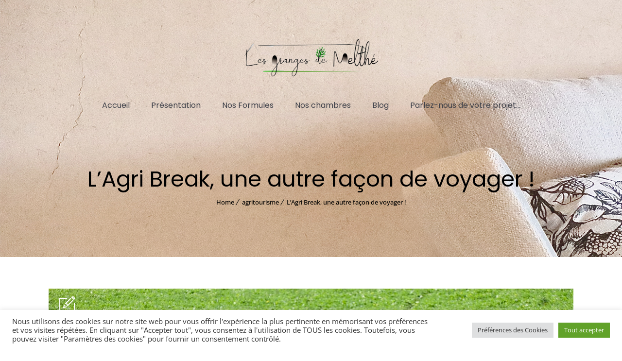

--- FILE ---
content_type: text/css
request_url: https://lesgrangesdemelthe.com/wp-content/plugins/designthemes-rooms-addon/css/hotel.css?ver=6.8.3
body_size: 3608
content:
@charset "utf-8";
/* CSS Document */

	/*----*****---- << Hotel Rooms >> ----*****----*/
	.dt-sc-hotel-room-sorting { float:left; clear:both; margin:0px 0px 50px; padding:0px; width:100%; text-align:center; }
	.dt-sc-hotel-room-sorting a { font-size:16px; font-weight:bold; color:#222222; text-transform:uppercase; background:rgba(0, 0, 0, 0.03); border-right:1px solid rgba(0, 0, 0, 0.03); border-left:1px solid rgba(0, 0, 0, 0.03); border-top:1px solid rgba(0, 0, 0, 0.06); border-bottom:1px solid rgba(0, 0, 0, 0.06); margin-left:-1px; display:inline-block; padding:10px 20px; position:relative; /*margin:0px -3px 0px 0px;*/ }
	.dt-sc-hotel-room-sorting a:first-child { border-left:1px solid rgba(0, 0, 0, 0.1); }
	.dt-sc-hotel-room-sorting a:before, .dt-sc-hotel-room-sorting a.active-sort:before { content:""; position:absolute; left:0px; right:0px; margin:auto; top:-1px; width:0px; height:3px; -webkit-transition:all 0.3s linear; -moz-transition:all 0.3s linear; -o-transition:all 0.3s linear; -ms-transition:all 0.3s linear; transition:all 0.3s linear; }
	.dt-sc-hotel-room-sorting a:hover:before, .dt-sc-hotel-room-sorting a.active-sort:before { width:100%; }
	.dt-sc-hotel-room-sorting a.active-sort { background:#ffffff; }

	.dt-sc-rooms-container { clear:both; float:left; margin:0; padding:0; width:100%; }
	.dt-sc-rooms-container .column.isotope-item { margin-left:0px; }
	.dt-sc-hotel-room { float:left; clear:both; width:100%; margin:0px 0px 60px; padding:0px; }
	.dt-sc-hotel-room .dt-sc-hotel-room-thumb { margin:0px; float:left; width:100%; position:relative; }
	.dt-sc-hotel-room .dt-sc-hotel-room-thumb img { max-width:100%; }
	.dt-sc-hotel-room .dt-sc-hotel-room-thumb-overlay { position:absolute; right:0px; bottom:0px; background:#ffffff; padding:10px 0px 0px 15px; }
	.dt-sc-hotel-room .dt-sc-hotel-room-thumb-overlay div { font-size:14px; }
	.dt-sc-hotel-room .dt-sc-hotel-room-thumb-overlay p { clear:both; color:rgba(0, 0, 0, 0.3); margin:0px; }
	.dt-sc-hotel-room .dt-sc-hotel-room-thumb-overlay p .price { font-size:25px; }
	.dt-sc-hotel-room .dt-sc-hotel-room-thumb-overlay p .splitter { font-size:30px; color:rgba(0, 0, 0, 0.3); position:relative; top:3px; margin:0px 1px 0px 2px; }
	.dt-sc-hotel-room .dt-sc-hotel-room-details { float:left; padding:0px; width:100%; margin:25px 0px 0px; }
	.dt-sc-hotel-room .dt-sc-hotel-room-details .dt-sc-hotel-room-content h4 { font-size:22px; font-weight:bold; margin-bottom:15px; }
	.dt-sc-hotel-room .dt-sc-hotel-room-details .dt-sc-hotel-room-content p { line-height:24px; }
	.dt-sc-hotel-room .dt-sc-hotel-room-details ul { float:left; clear:both; width:100%; margin:5px 0px; padding:0px; }
	.dt-sc-hotel-room .dt-sc-hotel-room-details ul li { display:block; width:100%; float:left; clear:both; color:rgba(0, 0, 0, 0.4); border-bottom:1px dotted rgba(0, 0, 0, 0.4); padding:5px 0px; }
	.dt-sc-hotel-room .dt-sc-hotel-room-details ul li i { margin:0px 10px 0px 0px; }
	.dt-sc-hotel-room .dt-sc-hotel-room-details ul li span { min-width:100px; display:inline-block; color:#222222; }
	.dt-sc-hotel-room .dt-sc-hotel-room-details ul li:last-child { border-bottom:0px; }
	.dt-sc-hotel-room .dt-sc-hotel-room-buttons { float:left; clear:both; margin:20px 0px 0px; width:100%; font-size:18px; color:#000000; }
	.dt-sc-hotel-room .dt-sc-hotel-room-buttons a { color:#222222; }
	.dt-sc-hotel-room .dt-sc-hotel-room-buttons a span { margin:0px 0px 0px 5px; }
	.dt-sc-hotel-room .dt-sc-hotel-room-buttons .dt-sc-button { color:#ffffff; font-size:18px; margin:0px 20px 0px 0px; padding:12px 22px 12px; }
	.dt-sc-hotel-room .dt-sc-hotel-room-buttons .dt-sc-button:hover { color:#ffffff; }
	
	.dt-sc-hotel-room-single-metadata .dt-sc-error-box, .dt-sc-hotel-room-single-metadata .dt-sc-warning-box, .dt-sc-hotel-room-single-metadata .dt-sc-success-box, .dt-sc-hotel-room-single-metadata .dt-sc-info-box{margin:20px 0px;}
	
	/*** Rooms Type I ***/

	.dt-sc-hotel-room, .dt-sc-hotel-room *{-webkit-transition:all 0.3s linear; -moz-transition:all 0.3s linear; -o-transition:all 0.3s linear; -ms-transition:all 0.3s linear; transition:all 0.3s linear;}
	
	.dt-sc-hotel-room-sorting { float:left; clear:both; margin:0px 0px 50px; padding:0px; width:100%; text-align:center; }
	.dt-sc-hotel-room-sorting a { font-size:16px; font-weight:bold; color:#222222; text-transform:uppercase; background:rgba(0, 0, 0, 0.03); border-right:1px solid rgba(0, 0, 0, 0.03); border-left:1px solid rgba(0, 0, 0, 0.03); border-top:1px solid rgba(0, 0, 0, 0.06); border-bottom:1px solid rgba(0, 0, 0, 0.06); margin-left:-1px; display:inline-block; padding:10px 20px; position:relative; /*margin:0px -3px 0px 0px;*/ }
	.dt-sc-hotel-room-sorting a:first-child { border-left:1px solid rgba(0, 0, 0, 0.1); }
	.dt-sc-hotel-room-sorting a:before, .dt-sc-hotel-room-sorting a.active-sort:before { content:""; position:absolute; left:0px; right:0px; margin:auto; top:-1px; width:0px; height:3px; -webkit-transition:all 0.3s linear; -moz-transition:all 0.3s linear; -o-transition:all 0.3s linear; -ms-transition:all 0.3s linear; transition:all 0.3s linear; }
	.dt-sc-hotel-room-sorting a:hover:before, .dt-sc-hotel-room-sorting a.active-sort:before { width:100%; }
	.dt-sc-hotel-room-sorting a.active-sort { background:#ffffff; }
	
	.dt-sc-rooms-container { clear:both; float:left; margin:0; padding:0; width:100%; }
	.dt-sc-rooms-container .column.isotope-item { margin-left:0px; }
	.dt-sc-hotel-room { float:left; clear:both; width:100%; margin:0px 0px 60px; padding:0px; }
	
	.dt-sc-hotel-room:hover{box-shadow:0px 0px 30px 0px rgba(0,0,0,0.2); -moz-box-shadow:0px 0px 30px 0px rgba(0,0,0,0.2); -webkit-box-shadow:0px 0px 30px 0px rgba(0,0,0,0.2);}
	
	.dt-sc-hotel-room .dt-sc-hotel-room-thumb { margin:0px; float:left; width:100%; position:relative; }
	.dt-sc-hotel-room .dt-sc-hotel-room-thumb img { max-width:100%; }
	.dt-sc-hotel-room .dt-sc-hotel-room-thumb-overlay{text-align:center; opacity:0; visibility:hidden; transition:all 0.3s linear; position:absolute; left:0; right:0; margin:15px auto 0px; top:50%; /* transform:translateY(-50%); -moz-transform:translateY(-50%); -webkit-transform:translateY(-50%); */ padding:0px; background:none;}
	.dt-sc-hotel-room .dt-sc-hotel-room-thumb-overlay div { font-size:14px; }
	.dt-sc-hotel-room .dt-sc-hotel-room-thumb > a{width:100%; float:left;}
	.dt-sc-hotel-room .dt-sc-hotel-room-thumb-overlay p { clear:both; color:#FFF; margin:0px; padding:0px 10px;}
	.dt-sc-hotel-room .dt-sc-hotel-room-details .dt-sc-hotel-room-thumb-overlay p .price, .dt-sc-hotel-room:hover .dt-sc-hotel-room-details h4 a{color:#FFF;}
	.dt-sc-hotel-room .dt-sc-hotel-room-thumb-overlay p .splitter { font-size:30px; color:rgba(0, 0, 0, 0.3); position:relative; top:3px; margin:0px 1px 0px 2px; }
	.dt-sc-hotel-room .dt-sc-hotel-room-details { float:left; padding:0px; width:100%; margin:0px 0px 0px; position:relative; padding:42px 25px 34px;}
	.dt-sc-hotel-room .dt-sc-hotel-room-details h4 { font-size:22px; font-weight:bold; margin-bottom:15px; text-align:center; font-weight:300; text-transform:uppercase;}
	.dt-sc-hotel-room .dt-sc-hotel-room-details .dt-sc-hotel-room-content p { line-height:26px; text-align:center; }
	.dt-sc-hotel-room .dt-sc-hotel-room-details ul { float:left; clear:both; width:100%; margin:5px 0px; padding:0px; }
	.dt-sc-hotel-room .dt-sc-hotel-room-details ul li { display:block; width:100%; float:left; clear:both; color:rgba(0, 0, 0, 0.4); border-bottom:1px dotted rgba(0, 0, 0, 0.4); padding:5px 0px; }
	.dt-sc-hotel-room .dt-sc-hotel-room-details ul li i { margin:0px 10px 0px 0px; min-width:18px; }
	.dt-sc-hotel-room *{color:#626570;}
	
	.dt-sc-hotel-room .dt-sc-hotel-room-type-2 h4 a, .dt-sc-hotel-room .dt-sc-hotel-room-type-2 .price, .dt-sc-hotel-room .dt-sc-hotel-room-type-2 .price strong{color:#3b3e47;}
	
	.dt-sc-hotel-room .dt-sc-hotel-room-details ul li span { min-width:120px; display:inline-block; color:#222222; }
	.dt-sc-hotel-room .dt-sc-hotel-room-details ul li:last-child { border-bottom:0px; }
	.dt-sc-hotel-room .dt-sc-hotel-room-buttons { float:left; clear:both; margin:0px 0px 0px; width:100%; font-size:18px; color:#000000; }
	.dt-sc-hotel-room .dt-sc-hotel-room-buttons a { color:#222222; width:50%; text-align:center; float:left; background-color:#3b3e47; }
	.dt-sc-hotel-room .dt-sc-hotel-room-buttons a span { margin:0px 0px 0px 5px; }
	.dt-sc-hotel-room .dt-sc-hotel-room-buttons .dt-sc-button { color:#ffffff; font-size:15px; margin:0px 0px 0px 0px; padding:18px 22px 18px; }
	.dt-sc-hotel-room .dt-sc-hotel-room-buttons .dt-sc-button:hover, .dt-sc-hotel-room:hover .dt-sc-hotel-room-buttons .dt-sc-button { color:#ffffff; background-color:#2b2d35; }
	
	.dt-sc-hotel-room-thumb-overlay p span.price{font-family:'Great Vibes', cursive; font-size:24px; font-weight:normal; color:#FFF; letter-spacing:0px;}
	
	.dt-sc-hotel-room .dt-sc-hotel-room-details .dt-sc-hotel-room-content{float:left; width:100%; opacity:1; visibility:visible; transition:all 0.3s linear;}
	.dt-sc-hotel-room:hover .dt-sc-hotel-room-details .dt-sc-hotel-room-content{opacity:0; visibility:hidden;}
	.dt-sc-hotel-room:hover .dt-sc-hotel-room-thumb-overlay{opacity:1; visibility:visible;}
	
	/*.dt-sc-hotel-room .dt-sc-hotel-room-buttons .dt-sc-button:after{content:"\f178"; font-family:FontAwesome; font-style:normal; font-weight:normal; position:absolute; right:50%; opacity:0; top:50%; -webkit-transform:translateY(-50%); transform:translateY(-50%); -moz-transform:translateY(-50%); -webkit-transition:all 300ms ease-out; transition:all 300ms ease-out; -moz-transition:all 300ms ease-out; will-change:right, opacity;}
	.dt-sc-hotel-room .dt-sc-hotel-room-buttons .dt-sc-button:hover:after{opacity:1; right:38%;}
	.dt-sc-hotel-room .dt-sc-hotel-room-buttons .dt-sc-button span{transition:all 0.3s linear;}
	.dt-sc-hotel-room .dt-sc-hotel-room-buttons .dt-sc-button:hover span{margin-left:-10px;}*/
	
	.dt-sc-hotel-room .dt-sc-hotel-room-buttons .dt-sc-button{border:none; color:#FFFFFF; text-align:center; transition:all 0.5s;}
	
	.dt-sc-hotel-room .dt-sc-hotel-room-buttons .dt-sc-button:first-child{border-right:1px solid #FFF;}
	
	.dt-sc-hotel-room .dt-sc-hotel-room-buttons .dt-sc-button span{cursor:pointer; display:inline-block; position:relative; transition:0.5s; color:#FFF; margin-left:5px; line-height:24px;}
	
	.dt-sc-hotel-room .dt-sc-hotel-room-buttons .dt-sc-button span:after{content:"\f30b"; font-family:'Font Awesome 5 Free'; font-style:normal; font-weight:900; position:absolute; opacity:0; top:0; left:60%; transition:0.5s;}
	
	.dt-sc-hotel-room .dt-sc-hotel-room-buttons .dt-sc-button:hover span{padding-right:25px;}
	
	.dt-sc-hotel-room .dt-sc-hotel-room-buttons .dt-sc-button:hover span:after{opacity:1; left:90%;}
	
	/*** Rooms Type 2 ***/
	
	.dt-sc-hotel-room .dt-sc-hotel-room-type-2 h4{font-size:24px; text-transform:uppercase; margin-bottom:10px; text-align:center;}
	.dt-sc-hotel-room .dt-sc-hotel-room-type-2 .dt-sc-pr-tb-col.type1{margin-bottom:0px;}
	.dt-sc-hotel-room .dt-sc-hotel-room-type-2 .dt-sc-pr-tb-col.type1 .dt-sc-tb-content-wrapper{float:left; width:100%; padding:30px 10px 0px;}
	.dt-sc-hotel-room .dt-sc-hotel-room-type-2 .dt-sc-pr-tb-col.type1 .dt-sc-tb-content-wrapper .dt-sc-tb-content{padding:0px 50px 10px;}
	
	.dt-sc-hotel-room .dt-sc-hotel-room-type-2:hover *, .dt-sc-hotel-room .dt-sc-hotel-room-type-2:hover .price strong{color:#FFF;}
	
	/*** Rooms Type 3 ***/
	
	.dt-sc-hotel-room .dt-sc-hotel-room-type-3{background-color:#f7f7f7; float:left; width:100%; padding:0px 0px 10px;}
	.dt-sc-hotel-room .dt-sc-hotel-room-type-3 h4{padding:15px 20px 0px; margin-bottom:10px; text-transform:uppercase;}
	.dt-sc-hotel-room .dt-sc-hotel-room-type-3 p{padding:0px 20px;}
	.dt-sc-hotel-room .dt-sc-hotel-room-type-3 p span.price{font-weight:bold; font-size:25px; letter-spacing:0.5px;}
	/*.dt-sc-hotel-room .dt-sc-hotel-room-type-3 .dt-sc-tb-thumb a img{box-shadow:0px 4px 8px -4px rgba(0, 0, 0, 1); -moz-box-shadow:0px 4px 8px -4px rgba(0, 0, 0, 1); -webkit-box-shadow:0px 4px 8px -4px rgba(0, 0, 0, 1);}*/
	
	/* List View */
	.dt-sc-hotel-room.dt-sc-hotel-room-list-view { border-bottom:1px dotted rgba(0, 0, 0, 0.4); padding-bottom:30px; margin-bottom:30px; }
	.dt-sc-hotel-room.dt-sc-hotel-room-list-view .dt-sc-hotel-room-thumb { width:32%; }
	.dt-sc-hotel-room.dt-sc-hotel-room-list-view .dt-sc-hotel-room-details { margin-top:0px; width:68%; padding:0px 0px 0px 30px; box-sizing:border-box; }
	
	.dt-sc-hotel-room.dt-sc-hotel-room-list-view .dt-sc-hotel-room-details .dt-sc-hotel-room-content { float:left; width:65%; padding:0px 30px 0px 0px; box-sizing:border-box; }
	.dt-sc-hotel-room.dt-sc-hotel-room-list-view .dt-sc-hotel-room-details ul { clear:none; width:35%; margin:35px 0px 0px; }
	.dt-sc-hotel-room.dt-sc-hotel-room-list-view .dt-sc-hotel-room-buttons { border-top:1px dotted rgba(0, 0, 0, 0.4); padding:26px 0px 0px; margin-top:16px; }
	.dt-sc-hotel-room.dt-sc-hotel-room-list-view .dt-sc-hotel-room-buttons .dt-sc-button { font-size:25px; }
	.booknow-container { display:block; height:auto; width:100%; }
	
	/* Inner Page Skin */
	.dt-sc-hotel-room-sorting a:before, .dt-sc-hotel-room-sorting a.active-sort:before { background:#c09245; }
	.dt-sc-hotel-room .dt-sc-hotel-room-thumb { border-top-color:#c09245; }
	.dt-sc-hotel-room .dt-sc-hotel-room-thumb-overlay p .price, .dt-sc-hotel-room .dt-sc-hotel-room-buttons a:hover, .dt-sc-hotel-room .dt-sc-hotel-room-details .dt-sc-hotel-room-content h4 { color:#c09245; }
	
	/* Inner Page */
	/*----*****---- << Hotel Room Single >> ----*****----*/
	.dt-sc-hotel-room-single { float:left; clear:both; width:100%; margin:0px; padding:0px; }
	.dt-sc-hotel-room-single-image { float:left; width:100%; margin:0px; }
	.dt-sc-hotel-room-single-details { float:left; clear:both; width:100%; margin:30px 0px 0px; padding:0px; }
	.dt-sc-hotel-room-single-details h3 { font-size:30px; font-weight:bold; }
	.dt-sc-hotel-room-single-details h4 { text-transform:uppercase; font-weight:bold; }
	.dt-sc-hotel-room-single-details ul { float:left; margin:0px; padding:0px; width:100%; }
	.dt-sc-hotel-room-single-details ul li { font-size:16px; float:left; display:block; clear:both; position:relative; padding:5px 0px 5px 20px; border-bottom:1px dotted rgba(0, 0, 0, 0.2); width:80%; box-sizing:border-box; }
	.dt-sc-hotel-room-single-details ul li:before { content:"\f10c"; position:absolute; left:0px; top:5px; font-size:10px; font-family:fontawesome; }
	.dt-sc-hotel-room-single-details ul li:last-child { padding-bottom:5px; }
	
	.dt-sc-tabs-horizontal-frame-container.type5 .dt-sc-hotel-room-single-details{margin:10px 0px 0px;}
	
	.dt-sc-tabs-horizontal-frame-container.type5 .dt-sc-hotel-room-single-details > h3{display:none;}

	.dt-room-single-slider-wrapper, .dt-room-single-slider { float:left; clear:both; margin:0px; padding:0px; width:100%; line-height:0px; }
	.dt-room-single-slider li { display:block; margin:0px; padding:0px; }
	.dt-room-single-slider li img { max-width:100%; height:auto; }

	.dt-room-single-slider-wrapper #bx-pager { float:left; display:inline; margin:30px 0px 0px; padding:0px; width:100%; text-align:center; }
	.dt-room-single-slider-wrapper #bx-pager a { margin:0px 10px 15px; padding:3px; line-height:0px; display:inline-block; cursor:pointer; position:relative; }
	.dt-room-single-slider-wrapper #bx-pager a img { max-width:85px; height:auto; }
	.dt-room-single-slider-wrapper #bx-pager a.active:before { border:1px solid; position:absolute; width:100%; height:100%; content:""; left:0px; top:0px; }

	.dt-sc-hotel-room-single .dt-sc-single-line-dotted-separator { margin:30px 0px; border-color:rgba(0, 0, 0, 0.2); }
	
	.dt-sc-hotel-room-single-metadata { float:left; clear:both; width:100%; margin:0px; padding:0px 0px 0px 10px; box-sizing:border-box; }	
	.dt-sc-hotel-room-single-metadata .price-wrapper { font-size:24px; }
	.dt-sc-hotel-room-single-metadata .price-wrapper p { clear:both; color:rgba(0, 0, 0, 0.3); margin:7px 0px 0px; }
	.dt-sc-hotel-room-single-metadata .price-wrapper p .price { font-size:30px; }
	.dt-sc-hotel-room-single-metadata .price-wrapper p .splitter { font-size:50px; color:rgba(0, 0, 0, 0.2); position:relative; top:3px; margin:0px 1px 0px 2px; }
	
	.dt-sc-hotel-room-single-metadata form { float:left; clear:both; margin:40px 0px 0px; width:100%; background:rgba(0, 0, 0, 0.03); border-top:3px solid; padding:30px 20px; box-sizing:border-box; }
	.dt-sc-hotel-room-single-metadata form p { float:left; clear:both; margin:0px 0px 20px; width:100%; position:relative; }
	.dt-sc-hotel-room-single-metadata form p.room-date:before { content:"\f073"; position:absolute; right:0px; top:0px; width:45px; height:43px; font-size:16px; color:#ffffff; font-family:FontAwesome; text-align:center; line-height:43px; }
	.dt-sc-hotel-room-single-metadata form label { float:left; color:#222222; font-size:12px; line-height:45px; font-weight:bold; text-transform:uppercase; width:35%; margin:0px 2% 0px 0px; }
	.dt-sc-hotel-room-single-metadata form input[type="text"], .dt-sc-hotel-room-single-metadata form input[type="email"], .dt-sc-hotel-room-single-metadata form input[type="number"] { width:63%; float:left; padding:13px 12px 12px; border:none; }
	.dt-sc-hotel-room-single-metadata form input[type="submit"] { float:right; background:#ffffff; border-top:3px solid; font-size:14px; font-weight:normal; color:#222222; border-radius:0px; margin:0px; padding:16px 52px 15px; width:100%;}
	.dt-sc-hotel-room-single-metadata form input[type="submit"]:hover { color:#ffffff; }
	
	.dt-sc-hotel-room-single-metadata h4 { text-transform:uppercase; font-weight:bold; }
	
	.dt-sc-hotel-room-single-metadata ul { float:left; clear:both; width:100%; margin:-5px 0px 0px; padding:0px; }
	.dt-sc-hotel-room-single-metadata ul li { display:block; width:100%; float:left; clear:both; border-bottom:1px dotted rgba(0, 0, 0, 0.4); padding:5px 0px; }
	.dt-sc-hotel-room-single-metadata ul li i { margin:0px 10px 0px 0px; }
	.dt-sc-hotel-room-single-metadata ul li span { min-width:100px; display:inline-block; color:#222222; }
	.dt-sc-hotel-room-single-metadata ul li:last-child { border-bottom:0px; }
	
	.dt-sc-hotel-room-single-metadata ul.dt-sc-sociable { margin:0px; }
	.dt-sc-hotel-room-single-metadata ul.dt-sc-sociable li { border:none; clear:none; display:inline; width:auto; margin:0px 20px 0px 0px; }
	.dt-sc-hotel-room-single-metadata ul.dt-sc-sociable li a { font-size:24px; color:rgba(0, 0, 0, 0.2); width:auto; background-color:transparent; }

	/* Inner Page Skin */
	.dt-sc-hotel-room-single-details h3, .dt-sc-hotel-room-single-details ul li:before, .dt-sc-hotel-room-single-metadata .price-wrapper p .price, .dt-sc-hotel-room-single-metadata ul.dt-sc-sociable li a:hover { color:#c09245; }
	.dt-sc-hotel-room-single-metadata form, .dt-sc-hotel-room-single-metadata form input[type="submit"] { border-color:#c09245; }
	.dt-sc-hotel-room-single-metadata form input[type="submit"]:hover, .dt-sc-hotel-room-single-metadata form p:before { background:#c09245; }
	
	
	/*----*****---- << Calendar >> ----*****----*/
	.ui-datepicker .ui-datepicker-header { background:#ffffff; padding:10px 20px; text-align:center; margin-bottom:1px; border:1px solid rgba(0, 0, 0, 0.1); }
	.ui-datepicker .ui-datepicker-prev { float:left; cursor:pointer; }
	.ui-datepicker .ui-datepicker-next { float:right; cursor:pointer; }
	.ui-datepicker table { background:#ffffff; border-top:0px; }
	
	/*----*****---- << Single Page >> ----*****----*/
	.single.single-dt_rooms #primary { padding-bottom: 0; }
	

	.mfp-auto-cursor .mfp-content{
		width: auto !important;
		background-color: #fff;
		padding: 15px;
		border-radius: 5px;
	}
	.mfp-auto-cursor .mfp-content .mfp-close{
		color: #fff;
		opacity: 1;
		transform: scale(1) translate(-3px,3px);
		width: 30px;
		height: 30px;
		line-height: 26px;
		font-size: 20px;
		top: -15px;
		right: -15px;
		border: 2px solid;
		box-shadow: 0px 0px 15px #000;
		background-color: #000;
	}


	/*--------------------------------------------------------------
	1.0 - DT Responsive
	--------------------------------------------------------------*/	
	
	/* Note: Design for a width of 960px */	
    @media only screen and (min-width:992px) and (max-width:1199px) {
		
		/*----*****---- << Hotel Custom Post >> ----*****----*/
		.dt-sc-rooms-container .dt-sc-one-third { width:31.6%; }
		.dt-sc-hotel-room .dt-sc-hotel-room-buttons .dt-sc-button { font-size:16px; margin-right:15px; }
		.dt-sc-hotel-room-sorting a { margin-bottom:1px; }
		
		.dt-sc-hotel-room.dt-sc-hotel-room-list-view .dt-sc-hotel-room-buttons .dt-sc-button { font-size:19px; }
		
		.dt-sc-hotel-room-single-metadata form label{line-height:30px;}
	
	}
	
	/* Note: Design for a width of 768px */
    @media only screen and (min-width:768px) and (max-width:991px) {
		
		/*----*****---- << Hotel Custom Post >> ----*****----*/
		.dt-sc-rooms-container .dt-sc-one-third { width:31.1%; }
		.dt-sc-hotel-room .dt-sc-hotel-room-details .dt-sc-hotel-room-content h4 { font-size:19px; }
		.dt-sc-hotel-room .dt-sc-hotel-room-buttons .dt-sc-button { font-size: 13px; margin: 0 10px 0 0; padding: 10px 19px; }
		.dt-sc-hotel-room .dt-sc-hotel-room-buttons { font-size:14px; }
		.dt-sc-hotel-room .dt-sc-hotel-room-thumb-overlay p .price { font-size:21px; }
		.dt-sc-hotel-room-sorting a { margin-bottom:1px; }
		
		.dt-sc-hotel-room.dt-sc-hotel-room-list-view .dt-sc-hotel-room-buttons .dt-sc-button { font-size:16px; }
		.dt-sc-hotel-room-single-metadata .price-wrapper p .price { font-size:35px; }
	
		.dt-sc-hotel-room-single-metadata { padding: 0; }
		
		.dt-sc-hotel-room-single-metadata form label, 
		.dt-sc-hotel-room-single-metadata form input[type="text"], 
		.dt-sc-hotel-room-single-metadata form input[type="email"], .dt-sc-hotel-room-single-metadata form input[type="number"] { width: 100%; }
		
		.dt-sc-hotel-room-single-metadata form p.room-date:before { top: auto; bottom: 0; }
		
		.dt-sc-hotel-room-single-metadata form input[type="submit"] { padding: 16px 15px 15px; width: 100%; box-sizing: border-box; }
		
		.dt-sc-hotel-room .dt-sc-hotel-room-buttons .dt-sc-button span{font-size:10px;}
	
	}
	
	
	/*----*****---- << Mobile (Landscape) >> ----*****----*/	
	
	/* Common Styles for the devices below 767px width */
	@media only screen and (max-width: 767px) {
 		
 		/*----*****---- << Hotel Custom Post >> ----*****----*/
		.dt-sc-hotel-room-sorting a { margin-bottom:1px; }
		.dt-sc-hotel-room.dt-sc-hotel-room-list-view .dt-sc-hotel-room-thumb, .dt-sc-hotel-room.dt-sc-hotel-room-list-view .dt-sc-hotel-room-details { width:100%; }
		.dt-sc-hotel-room.dt-sc-hotel-room-list-view .dt-sc-hotel-room-details { padding-left:0; margin-top:20px; }
		.dt-sc-hotel-room.dt-sc-hotel-room-list-view .dt-sc-hotel-room-buttons .dt-sc-button { font-size:16px; }
		
		.dt-sc-hotel-room.dt-sc-hotel-room-list-view .dt-sc-hotel-room-details .dt-sc-hotel-room-content { width:100%; padding-left:0; }
		.dt-sc-hotel-room.dt-sc-hotel-room-list-view .dt-sc-hotel-room-details ul { width:100%; margin-top:10px; }
		.dt-sc-hotel-room .dt-sc-hotel-room-thumb img { margin: 0 auto; width:100%; }
		
		.dt-sc-hotel-room .dt-sc-hotel-room-type-1 .dt-sc-hotel-room-buttons .dt-sc-button{width:100%; margin:0px;}
		.dt-sc-hotel-room .dt-sc-hotel-room-type-1 .dt-sc-hotel-room-buttons .dt-sc-button:first-child{border-right:none; border-bottom:1px solid #FFF;}	
		
	}
	
	
	/* Common Styles for the devices below 479px width */
    @media only screen and (max-width: 479px) {
		
		/*----*****---- << Hotel Custom Post >> ----*****----*/
		.dt-sc-hotel-room .dt-sc-hotel-room-buttons { text-align:center; }
		.dt-sc-hotel-room .dt-sc-hotel-room-buttons a { display:inline-block; }
		.dt-sc-hotel-room .dt-sc-hotel-room-buttons .dt-sc-button { width:60%; margin-bottom:10px; margin-right:0; }
		.dt-sc-hotel-room .dt-sc-hotel-room-thumb-overlay p .price { font-size:20px; }
	   
	   
		.dt-sc-hotel-room-single-metadata { padding: 0; }	
		.dt-sc-hotel-room-single-metadata form label, 
		.dt-sc-hotel-room-single-metadata form input[type="text"], 
		.dt-sc-hotel-room-single-metadata form input[type="email"], .dt-sc-hotel-room-single-metadata form input[type="number"] { width: 100%; }
		
		.dt-sc-hotel-room-single-metadata form p.room-date:before { top: auto; bottom: 0; }
		
		.dt-sc-hotel-room-single-metadata form input[type="submit"] { padding: 16px 15px 15px; width: 100%; box-sizing: border-box; }
	}
	
	/* Mobile Portrait Size to Mobile Landscape Size (devices and browsers) */
	@media only screen and (max-width: 319px) {						
		
		/*----*****---- << Hotel >> ----*****----*/
		.dt-sc-hotel-room-sorting a { font-size:14px; border-left:1px solid rgba(0, 0, 0, 0.06); }
		.dt-sc-button.dt-sc-left-margin { margin-left:0; }
	}

--- FILE ---
content_type: text/css
request_url: https://lesgrangesdemelthe.com/wp-content/themes/mountresort/style.css?ver=2.5
body_size: 998
content:
/*
Theme Name: MountResort
Theme URI: https://mistymount.wpengine.com/
Author: the DesignThemes team
Author URI: https://wedesignthemes.com/
Description: Mount Resort - Premium WordPress theme by DesignThemes
Version: 2.5
License: GNU General Public License v2 or later
License URI: http://www.gnu.org/licenses/gpl-2.0.html
Tags: editor-style, featured-images, microformats, post-formats, rtl-language-support, sticky-post, threaded-comments, translation-ready
Text Domain: mountresort

This theme, like WordPress, is licensed under the GPL.
Use it to make something cool, have fun, and share what you've learned with others.
*/

#main-menu .megamenu-child-container ul.sub-menu > li > ul li { float: none; }

#main-menu ul li.menu-item-simple-parent ul > li > a, #main-menu .menu-item-megamenu-parent .megamenu-child-container ul.sub-menu > li > ul > li > a { margin-bottom: 5px; position: relative; }

#main-menu .menu-item-megamenu-parent .megamenu-child-container ul.sub-menu > li > ul > li > a, #main-menu ul li.menu-item-simple-parent ul > li > a, #main-menu ul li.menu-item-simple-parent ul > li:last-child > a { border-width: 1px; }

#main-menu ul li.menu-item-simple-parent ul > li > a:after, #main-menu .menu-item-megamenu-parent .megamenu-child-container ul.sub-menu > li > ul > li > a:after { border-width: 1px; border-style: solid; border-color: transparent; content: ""; display: inline-block; height: 100%; opacity: 0; filter: alpha(opacity=0); pointer-events: none; position: absolute; left: 0; top: 0; visibility: hidden; width: 100%; -webkit-transition: all 0.3s linear 0s; transition: all 0.3s linear 0s; }

#main-menu ul li.menu-item-simple-parent ul > li > a:hover:after, #main-menu .menu-item-megamenu-parent .megamenu-child-container ul.sub-menu > li > ul > li > a:hover:after { opacity: 1; filter: alpha(opacity=100); visibility: visible; }

#main-menu .menu-item-megamenu-parent .megamenu-child-container ul.sub-menu > li > ul > li > a, #main-menu ul li.menu-item-simple-parent ul > li > a, #main-menu ul li.menu-item-simple-parent ul > li:last-child > a, #main-menu .menu-item-megamenu-parent .megamenu-child-container > ul.sub-menu > li > a, #main-menu .menu-item-megamenu-parent .megamenu-child-container > ul.sub-menu > li > .nolink-menu { padding: 10px 8px; }

/*** eform styles ***/

ipt-uif-custom-material-bg .ipt-eform-material-button-container.ipt_fsqm_form_button_container#ipt_fsqm_form_3_button_container, .ipt-uif-custom-material-bg .ipt-eform-material-button-container.ipt_fsqm_form_button_container .ui-button#ipt_fsqm_form_3_button_next{color:#FFF;}

.ipt_uif_question_content .selection-box:after{border:none; height:auto;}

.ipt_uif_question_content .selection-box:before{border:none; content:""; font-family:Fontawesome; font-style:normal; font-weight:normal; right:6px; top:-16px;}
	  
.ipt_uif_question_content .selection-box select{-webkit-appearance:none; -moz-appearance:none; appearance:none;}

.ipt-uif-custom-material-bg .ui-widget-content a{color:#CCC;}

.ipt-uif-custom-material-bg .ipt_uif_hidden_init .ipt-eform-content{box-shadow:none !important; background-color:#efefef !important;}

.select2-container--eform-material .select2-selection--single{background-color:transparent !important;}	  

.ipt-uif-custom-material-bg .valid ~ .select2-container .select2-selection--single{box-shadow:0 1px 0 0 #4CAF50;}

--- FILE ---
content_type: text/css
request_url: https://lesgrangesdemelthe.com/wp-content/themes/mountresort/css/grid.css?ver=2.5
body_size: 3166
content:


/* Table of Content
==================================================
	1.0 - Container
	2.0 - Boxed
	3.0 - Columns
	4.0 - Mega Menu
	5.0 - Responsive */
	
	
	/*--------------------------------------------------------------
	1.0 - Container
	--------------------------------------------------------------*/
	.wrapper { clear:both; width:100%; margin:0px; padding:0px; float:left; }
	.inner-wrapper { margin:0px; width:100%; float:left; padding:0px; overflow:hidden; }
	
	.container { width:1230px; margin:0 auto; position:relative; clear:both; }
	
	.container.fill-container, .container.fill-stretch-row, .page-template-tpl-fullwidth .section-wrapper.fullwidth-section .container.fill-stretch-row { width:1200px; }
	.page-template-tpl-fullwidth .vc_row.vc-default-row { margin-left:0px; }	
	
	#main { float:left; clear:both; width:100%; margin:0px; padding:0px; display:block; }
	
	#primary { width:870px; margin:0px; padding:0px 0px 0px; float:left; position:relative; }
	#primary.content-full-width { width:100%; }
	#primary.with-left-sidebar { float:right; margin-left:30px; }
	#primary.with-right-sidebar { float:left; margin-right:30px; }
	#primary.with-both-sidebar { width:570px; float:left; margin:0px 30px; }
	
	#secondary, #secondary-right, #secondary-left { width:270px; margin:0px; float:left; padding:0px; position:relative; z-index:1; }
	#secondary-right.secondary-has-right-sidebar { float:right; }
	#secondary-left.secondary-has-left-sidebar { float:left; }
	#secondary.secondary-has-both-sidebar { margin:0px; }
	
	.page-template-tpl-fullwidth-php #primary { padding-bottom:0px; }
	
	body.home.blog #main, body.home #main{padding-top:150px;}
	
	/*----*****---- << Single Page >> ----*****----*/
	.page-template-tpl-blog #primary, .page-template-tpl-portfolio #primary, .page-template-tpl-sidenavigation #primary, .single #primary, 
.archive #primary, .post-type-archive-tribe_events #primary, .woocommerce-page #primary, .single.single-wp_router_page #main, .search.search-results #primary, .search.search-no-results #primary, .home.blog #primary { padding-bottom:80px; }
	
	
	/*--------------------------------------------------------------
	2.0 - Boxed
	--------------------------------------------------------------*/
	body.layout-boxed { background-attachment: fixed; background-color: rgba(0,0,0,0.025); }
	.layout-boxed .wrapper { overflow:hidden; }
	.layout-boxed .inner-wrapper { background:#ffffff; }
	
	.layout-boxed .vc_row.vc_row-no-padding { left: -40px !important; margin: 0 auto; width: calc(100% + 80px) !important; }
	.layout-boxed .wrapper, .layout-boxed .main-header-wrapper, .layout-boxed.header-align-center .menu-wrapper, .layout-boxed.header-align-left .is-sticky .menu-wrapper { width:1250px; margin:0 auto; float:none; }
	.layout-boxed .main-header-wrapper, .layout-boxed.header-align-center .is-sticky .menu-wrapper, .layout-boxed.header-align-left .is-sticky .menu-wrapper { right:0; }	
	.layout-boxed .vc_row .dt-sc-stretch-row-content { width: 1170px; margin: 0 auto; float: none; padding: 0; }
	
	
	
	/*--------------------------------------------------------------
	3.0 - Columns
	--------------------------------------------------------------*/
	
	.column { margin:0px 0px 0px 2%; float:left; min-height:1px; position:relative; }
	.column.first { margin-left:0px; clear:both; }	
	
	.dt-sc-full-width, .dt-sc-one-column { width:100%; }
	.column.dt-sc-full-width, .column.dt-sc-one-column { margin-left:0px; }
	
	.dt-sc-one-half { width:49%; }
	
	.dt-sc-one-third { width:32%; }
	.dt-sc-two-third { width:66%; }
	
	.dt-sc-one-fourth { width:23.5%; }
	.dt-sc-three-fourth { width:74.5%; }	
	
	.dt-sc-one-fifth { width:18.4%; }
	.dt-sc-two-fifth { width:38.8%; }
	.dt-sc-three-fifth { width:59.2%; }
	.dt-sc-four-fifth { width:79.6%; }
	
	.dt-sc-one-sixth { width:15%; }
	.dt-sc-two-sixth { width:32%; }
	.dt-sc-three-sixth { width:49%; }
	.dt-sc-four-sixth { width:66%; }
	.dt-sc-five-sixth { width:83%; }
	
	.column.wpb_column.dt-sc-one-fifth { width: 18.4%; } /*http://prntscr.com/e0hlbf */
	.wpb_column.dt-sc-one-fifth { width: 20%; }
	.wpb_column.dt-sc-two-fifth { width: 40%; }
	.wpb_column.dt-sc-three-fifth { width: 60%; }
	
	.dt-sc-one-half iframe, .dt-sc-one-third iframe, .dt-sc-one-fourth iframe, .dt-sc-three-fourth iframe, .dt-sc-two-third iframe, iframe { max-width:100%; }
	embed, iframe, object, video { max-width:100%; }
	
	.column.no-space { margin-left:0px; margin-right:0px; }
	.column.no-space.dt-sc-one-fourth { width:24.982%; } 	
	.column.no-space.dt-sc-one-third { width:33.333333%; }	
	.column.no-space.dt-sc-one-half { width:50%; }
	.column.no-space.dt-sc-one-fifth, .wpb_column.no-space.dt-sc-one-fifth { width:20%; }
	.column.no-space.dt-sc-one-sixth { width:16.666%; }
	
	.column.no-space.dt-sc-three-fourth { width:75%; }
	.column.no-space.dt-sc-two-third { width:66.666666%; }		
	.column.no-space.dt-sc-four-fifth, .wpb_column.no-space.dt-sc-four-fifth { width:80%; }
	.column.no-space.dt-sc-three-fifth, .wpb_column.no-space.dt-sc-three-fifth { width:60%; }
	.column.no-space.dt-sc-two-fifth, .wpb_column.no-space.dt-sc-two-fifth { width:40%; }		
	.column.no-space.dt-sc-two-sixth { width:33.2%; }
	.column.no-space.dt-sc-three-sixth { width:49.98%; }
	.column.no-space.dt-sc-four-sixth { width:66.4%; }
	.column.no-space.dt-sc-five-sixth { width:83%; }	
	
	
	/*--------------------------------------------------------------
	4.0 - Mega Menu
	--------------------------------------------------------------*/
	#main-menu .megamenu-2-columns-group .megamenu-child-container { width:590px; }
	#main-menu .megamenu-3-columns-group .megamenu-child-container { width:875px; }
	#main-menu .megamenu-4-columns-group .megamenu-child-container { width:1160px; }
	
	#main-menu .megamenu-child-container > ul.sub-menu > li { width:25%; padding:15px; float:left; display:inline; }
	
	#main-menu .megamenu-2-columns-group .megamenu-child-container > ul.sub-menu > li.menu-item-fullwidth, #main-menu .megamenu-3-columns-group .megamenu-child-container > ul.sub-menu > li.menu-item-fullwidth, #main-menu .megamenu-4-columns-group .megamenu-child-container > ul.sub-menu > li.menu-item-fullwidth { display:block; }	
	
	#main-menu .megamenu-child-container ul.sub-menu li.menu-item-fullwidth .widget { float:left; margin:0px; padding:0px 15px 30px;  }
	
	#main-menu .megamenu-2-columns-group .megamenu-child-container > ul.sub-menu > li { width:50%; }
	#main-menu .megamenu-3-columns-group .megamenu-child-container > ul.sub-menu > li { width:33.3333%; }
	#main-menu .megamenu-4-columns-group .megamenu-child-container > ul.sub-menu > li { width:25%; }
	
	#main-menu .megamenu-4-columns-group .megamenu-child-container ul.sub-menu li.menu-item-fullwidth .widget { width:25%; }
	#main-menu .megamenu-4-columns-group .megamenu-child-container ul.sub-menu li.fill-three-columns.menu-item-fullwidth .widget { width:33.3333%; }
	#main-menu .megamenu-4-columns-group .megamenu-child-container ul.sub-menu li.fill-two-columns.menu-item-fullwidth .widget { width:50%; }
	
	#main-menu .megamenu-4-columns-group .megamenu-child-container > ul.sub-menu > li.fill-two-columns { width:50%; }
	#main-menu .megamenu-4-columns-group .megamenu-child-container > ul.sub-menu > li.fill-three-columns { width:75%; }
	
	#main-menu .megamenu-2-columns-group .megamenu-child-container > ul.sub-menu > li.fill-two-columns.menu-item-fullwidth, #main-menu .megamenu-2-columns-group .megamenu-child-container > ul.sub-menu > li.fill-three-columns.menu-item-fullwidth, #main-menu .megamenu-2-columns-group .megamenu-child-container > ul.sub-menu > li.fill-four-columns.menu-item-fullwidth, /*3col dulwidth*/ #main-menu .megamenu-3-columns-group .megamenu-child-container > ul.sub-menu > li.fill-two-columns.menu-item-fullwidth, #main-menu .megamenu-3-columns-group .megamenu-child-container > ul.sub-menu > li.fill-three-columns.menu-item-fullwidth, #main-menu .megamenu-3-columns-group .megamenu-child-container > ul.sub-menu > li.fill-four-columns.menu-item-fullwidth, /*4col fulwidth*/ #main-menu .megamenu-4-columns-group .megamenu-child-container > ul.sub-menu > li.fill-two-columns.menu-item-fullwidth, #main-menu .megamenu-4-columns-group .megamenu-child-container > ul.sub-menu > li.fill-three-columns.menu-item-fullwidth, #main-menu .megamenu-4-columns-group .megamenu-child-container > ul.sub-menu > li.fill-four-columns.menu-item-fullwidth { width:100%; }
	
	#main-menu .megamenu-3-columns-group .megamenu-child-container > ul.sub-menu > li.fill-three-columns, /*2col*/ #main-menu .megamenu-2-columns-group .megamenu-child-container > ul.sub-menu > li.fill-two-columns, #main-menu .megamenu-2-columns-group .megamenu-child-container > ul.sub-menu > li.fill-three-columns, #main-menu .megamenu-2-columns-group .megamenu-child-container > ul.sub-menu > li.fill-four-columns, /*4col*/ #main-menu .megamenu-4-columns-group .megamenu-child-container > ul.sub-menu > li.fill-four-columns, #main-menu .megamenu-3-columns-group .megamenu-child-container > ul.sub-menu > li.fill-four-columns, #main-menu .megamenu-2-columns-group .megamenu-child-container > ul.sub-menu > li.fill-two-columns { width:100%; }
	
	#main-menu .megamenu-3-columns-group .megamenu-child-container > ul.sub-menu > li.fill-two-columns { width:66.6666%; }
	
	#main-menu .megamenu-2-columns-group .megamenu-child-container ul.sub-menu li.menu-item-fullwidth .widget { width:50%; }
	#main-menu .megamenu-3-columns-group .megamenu-child-container ul.sub-menu li.menu-item-fullwidth .widget { width:33.3333%; }
	
	#main-menu .megamenu-3-columns-group .megamenu-child-container ul.sub-menu li.fill-two-columns.menu-item-fullwidth .widget { width:50%; }
	
	
	
	/*--------------------------------------------------------------
	5.0 - Responsive
	--------------------------------------------------------------*/
	@media only screen and (min-width:1200px) and (max-width:1280px) {
		
		/*----*****---- <<Container >> ----*****----*/	
		.container, .layout-boxed .vc_row .dt-sc-stretch-row-content, .left-header #header-wrapper .top-bar .container { width: 1080px; }
		.container.fill-container, .page-template-tpl-fullwidth .section-wrapper.fullwidth-section .container.fill-stretch-row { width: 1110px; }
		.layout-boxed .wrapper, .layout-boxed .main-header-wrapper, .layout-boxed .is-sticky #header-wrapper, .layout-boxed.standard-header .main-header-wrapper { width: 1120px; }

		#primary { width:810px; }
		#secondary, #secondary-right, #secondary-left { width:240px; }
		#primary.with-both-sidebar { width:540px; }
				
	}
	
	@media only screen and (min-width:1365px) and (max-width:1600px) {
		.column.no-space.dt-sc-one-third { width:33.3111%; }
	 }
	 
	/* Note: Design for a width of 960px */
    @media only screen and (min-width:992px) and (max-width:1199px) {
		
		/*----*****---- << Container >> ----*****----*/	
		.container, .type5.tribe_events .container .container, .layout-boxed .vc_row .dt-sc-stretch-row-content, .left-header #header-wrapper .top-bar .container { width:900px; }
		.container.fill-container, .page-template-tpl-fullwidth .section-wrapper.fullwidth-section .container.fill-stretch-row { width:930px; }
		.layout-boxed .wrapper, .layout-boxed .main-header-wrapper, .layout-boxed .is-sticky #header-wrapper, .layout-boxed.standard-header .main-header-wrapper { width:940px; }
		
		.page-with-sidebar .vc_row-no-padding .dt-sc-newsletter-section.type7 { max-width:900px; }
		
		#primary { width:670px; }
		#primary.with-both-sidebar { width:440px; }
		#secondary, #secondary-right, #secondary-left { width:200px; }
		
		.layout-boxed .vc_row.vc_row-no-padding { width:calc(100% + 40px) !important; left:-20px !important; }
		
		
		/*----*****---- << Mega Menu >> ----*****----*/		
		#main-menu .megamenu-2-columns-group .megamenu-child-container { width:460px; }
		#main-menu .megamenu-3-columns-group .megamenu-child-container { width:680px; }
		#main-menu .megamenu-4-columns-group .megamenu-child-container { width:900px; }
		
		.left-header #main-menu .megamenu-4-columns-group .megamenu-child-container { width:640px; }
		
		/*----*****---- << Column >> ----*****----*/
		.vc_col-md-6.wpb_column.no-space.dt-sc-two-fifth, .vc_col-md-6.column.no-space.dt-sc-two-fifth { width:50%; }
		.column.no-space.dt-sc-one-fourth  { width:24.97%; }
		
		.wpb_column.dt-sc-one-fifth.vc_col-md-6 { width: 50%; }
		
		.wpb_column.dt-sc-one-fifth.vc_col-md-12,
		.wpb_column.dt-sc-two-fifth.vc_col-md-12,
		.wpb_column.dt-sc-three-fifth.vc_col-md-12 { width: 100%; }
		
		.vc_col-md-12.wpb_column { padding-bottom: 25px; }
		.vc_col-md-12.wpb_column:last-child { padding-bottom: 0; }
		
		.rs_margin_top_md-150.vc_row,
		.rs_margin_top_md-150.wpb_column .vc_column-inner { margin-top: 150px !important; }
		
	 }
	  
	 
	@media only screen and (min-width:768px) and (max-width:991px) {
		
		/*----*****---- << Container >> ----*****----*/	
		.container, .type5.tribe_events .container .container, .layout-boxed .vc_row .dt-sc-stretch-row-content, .left-header #header-wrapper .top-bar .container { width:710px; }
		.container.fill-container, .page-template-tpl-fullwidth .section-wrapper.fullwidth-section .container.fill-stretch-row { width:740px; }
		.layout-boxed .wrapper, .layout-boxed .main-header-wrapper, .layout-boxed .is-sticky #header-wrapper, .layout-boxed.standard-header .main-header-wrapper { width:750px; }
		
		.page-with-sidebar .vc_row-no-padding .dt-sc-newsletter-section.type7 { max-width:710px; }
		
		#primary { width:500px }
		#primary.with-both-sidebar { width:290px; }
		#secondary, #secondary-right, #secondary-left { width:180px; }
		
		.layout-boxed .vc_row.vc_row-no-padding { width:calc(100% + 40px) !important; left:-20px !important; }
		
		/*----*****---- << Mega Menu >> ----*****----*/		
		#main-menu .megamenu-2-columns-group .megamenu-child-container { width:340px; }
		#main-menu .megamenu-3-columns-group .megamenu-child-container { width:510px; }
		#main-menu .megamenu-4-columns-group .megamenu-child-container { width:680px; }
		
		.left-header #main-menu .megamenu-3-columns-group .megamenu-child-container, .left-header #main-menu .megamenu-4-columns-group .megamenu-child-container { width:490px; }
		
		.left-header #main-menu .megamenu-2-columns-group .megamenu-child-container > ul.sub-menu > li, .left-header #main-menu .megamenu-3-columns-group .megamenu-child-container > ul.sub-menu > li, .left-header #main-menu .megamenu-4-columns-group .megamenu-child-container > ul.sub-menu > li, .left-header #main-menu .megamenu-4-columns-group .megamenu-child-container ul.sub-menu li.menu-item-fullwidth .widget, .left-header #main-menu .megamenu-4-columns-group .megamenu-child-container ul.sub-menu li.fill-three-columns.menu-item-fullwidth .widget, .left-header #main-menu .megamenu-4-columns-group .megamenu-child-container ul.sub-menu li.fill-two-columns.menu-item-fullwidth .widget, .left-header #main-menu .megamenu-4-columns-group .megamenu-child-container > ul.sub-menu > li.fill-two-columns, .left-header #main-menu .megamenu-4-columns-group .megamenu-child-container > ul.sub-menu > li.fill-three-columns, .left-header #main-menu .megamenu-3-columns-group .megamenu-child-container > ul.sub-menu > li.fill-two-columns, .left-header #main-menu .megamenu-2-columns-group .megamenu-child-container ul.sub-menu li.menu-item-fullwidth .widget, .left-header #main-menu .megamenu-3-columns-group .megamenu-child-container ul.sub-menu li.menu-item-fullwidth .widget, .left-header #main-menu .megamenu-3-columns-group .megamenu-child-container ul.sub-menu li.fill-two-columns.menu-item-fullwidth .widget { width:50%; }
		
		
		/*----*****---- << Custom Class >> ----*****----*/	
		
		.rs_col-sm-12 { width: 100%; }
		.rs_col-sm-11 { width: 91.66666667%; }
		.rs_col-sm-10 { width: 83.33333333%; }
		.rs_col-sm-9 { width: 75%; }
		.rs_col-sm-8 { width: 66.66666667%; }
		.rs_col-sm-7 { width: 58.33333333%; }
		.rs_col-sm-6 { width: 50%; }
		.rs_col-sm-5 { width: 41.66666667%; }
		.rs_col-sm-4 { width: 33.33333333%; }
		.rs_col-sm-3 { width: 25%; }
		.rs_col-sm-2 { width: 16.66666667%; }
		.rs_col-sm-1 { width: 8.33333333%; }
		
		.rs_negative-margin_override.vc_row { margin-left:0 !important; }
		
		.wpb_column.dt-sc-one-fifth.vc_col-md-6 { width: 50%; }		 
		 
		.wpb_column.dt-sc-one-fifth.rs_col-sm-12,
		.wpb_column.dt-sc-two-fifth.rs_col-sm-12,
		.wpb_column.dt-sc-three-fifth.rs_col-sm-12 { width: 100%; }
		 
		.rs_col-sm-12.wpb_column { padding-bottom: 25px; }
		.rs_col-sm-12.wpb_column:last-child { padding-bottom: 0; }
		
		.rs_margin_top_sm-50.vc_row,
		.rs_margin_top_sm-50.wpb_column .vc_column-inner { margin-top: 50px !important; }
		
		.rs_margin_top_sm-150.vc_row,
		.rs_margin_top_sm-150.wpb_column .vc_column-inner { margin-top: 150px !important; }
		 
		.rs_margin_top_sm_alt-75.vc_row,
		.rs_margin_top_sm_alt-75.wpb_column .vc_column-inner { margin-top: -75px !important; }
		
		.wpb_column.dt-sc-one-fifth.rs_col-sm-4 { width:33.33%; margin-bottom:20px; }
		.wpb_column.dt-sc-one-fifth.rs_col-sm-4:nth-child(4) { clear:left; }
		
		
	}
	
	
	 @media only screen and (max-width: 767px) {
		 
		 /*----*****---- << Content >> ----*****----*/		
		#primary { width:100%; }
		#primary.with-both-sidebar { width:100%; margin:0; }
		#primary.with-left-sidebar { margin-left:0px; }
		#primary.with-right-sidebar { margin-right:0px; }
		#secondary, #secondary-right, #secondary-left { width:100%; }
		
		
		 /*----*****---- << Column >> ----*****----*/	
		 .column { margin-bottom: 20px; margin-left: 0; }
					   
		.dt-sc-one-fourth, .dt-sc-one-half, .dt-sc-one-third, .dt-sc-three-fourth, .dt-sc-two-third, .dt-sc-one-fifth, .dt-sc-four-fifth, .dt-sc-three-fifth, .dt-sc-two-fifth, .dt-sc-one-sixth, .dt-sc-two-sixth, .dt-sc-three-sixth, .dt-sc-four-sixth, .dt-sc-five-sixth, .column.no-space.dt-sc-one-fourth, .column.no-space.dt-sc-one-third, .column.no-space.dt-sc-one-half, .column.no-space.dt-sc-one-fifth, .column.no-space.dt-sc-one-sixth, .column.no-space.dt-sc-three-fourth, .column.no-space.dt-sc-two-third, .column.no-space.dt-sc-four-fifth, .column.no-space.dt-sc-three-fifth, .column.no-space.dt-sc-two-fifth, .column.no-space.dt-sc-two-sixth, .column.no-space.dt-sc-three-sixth, .column.no-space.dt-sc-four-sixth, .column.no-space.dt-sc-five-sixth, .portfolio.column.dt-sc-one-fourth.no-space, .column.no-space.dt-sc-two-fifth, .wpb_column.no-space.dt-sc-two-fifth, .column.no-space.dt-sc-one-fifth, .wpb_column.no-space.dt-sc-one-fifth, .column.no-space.dt-sc-three-fifth, .wpb_column.no-space.dt-sc-three-fifth, .wpb_column.dt-sc-one-fifth, .column.wpb_column.dt-sc-one-fifth { width: 100%; }
		.wpb_column .wpb_column { padding: 0; }
		
		.wpb_column, .wpb_column.dt-sc-one-fifth, .wpb_column.dt-sc-two-fifth, .wpb_column.dt-sc-three-fifth { float: left; width: 100%; }
		.wpb_column { margin-bottom: 20px; }
		
		.column.wpb_column.dt-sc-one-fifth .vc_column-inner { margin-left:0 !important; }
		
		#secondary-left.secondary-sidebar,#secondary-right.secondary-sidebar { display: table-cell; float: none; }
		#primary.with-left-sidebar,#primary.with-right-sidebar, #primary.with-both-sidebar { display: table-caption; float: none; margin-bottom:30px; }
			
		.dt-sc-three-fifth.wpb_column, .dt-sc-one-third.wpb_column { margin-left:0 !important; }
		
		/*----*****---- << Mega Menu >> ----*****----*/
		#main-menu .megamenu-2-columns-group .megamenu-child-container > ul.sub-menu > li, #main-menu .megamenu-3-columns-group .megamenu-child-container > ul.sub-menu > li, #main-menu .megamenu-4-columns-group .megamenu-child-container > ul.sub-menu > li, #main-menu .megamenu-4-columns-group .megamenu-child-container ul.sub-menu li.menu-item-fullwidth .widget, #main-menu .megamenu-4-columns-group .megamenu-child-container ul.sub-menu li.fill-three-columns.menu-item-fullwidth .widget, #main-menu .megamenu-4-columns-group .megamenu-child-container ul.sub-menu li.fill-two-columns.menu-item-fullwidth .widget, #main-menu .megamenu-4-columns-group .megamenu-child-container > ul.sub-menu > li.fill-two-columns, #main-menu .megamenu-4-columns-group .megamenu-child-container > ul.sub-menu > li.fill-three-columns, #main-menu .megamenu-3-columns-group .megamenu-child-container > ul.sub-menu > li.fill-two-columns, #main-menu .megamenu-2-columns-group .megamenu-child-container ul.sub-menu li.menu-item-fullwidth .widget, #main-menu .megamenu-3-columns-group .megamenu-child-container ul.sub-menu li.menu-item-fullwidth .widget, #main-menu .megamenu-3-columns-group .megamenu-child-container ul.sub-menu li.fill-two-columns.menu-item-fullwidth .widget { width:100%; }
		
		#main-menu .megamenu-child-container > ul.sub-menu > li { width:100%; padding:0px 25px; }
		#main-menu .menu-item-megamenu-parent.menu-title-with-bg .megamenu-child-container > ul.sub-menu > li { padding:0px 15px; }
		#main-menu .menu-item-megamenu-parent.menu-title-with-bg .megamenu-child-container > ul.sub-menu > li > a.dt-menu-expand { right:0px; }
		#main-menu .megamenu-child-container ul.sub-menu > li > ul { margin-bottom:15px; float:left;  width:100%; }
		#main-menu .megamenu-child-container ul.sub-menu li .widget { width:100% !important; padding:0px 0px 30px !important; }
		#main-menu .megamenu-child-container ul.sub-menu > li > ul li a { padding:10px; }	
		
		#main-menu .megamenu-2-columns-group .megamenu-child-container, #main-menu .megamenu-child-container > ul.sub-menu > li.fill-two-columns, #main-menu .megamenu-3-columns-group .megamenu-child-container, #main-menu .megamenu-child-container > ul.sub-menu > li.fill-three-columns, #main-menu .megamenu-4-columns-group .megamenu-child-container, #main-menu .megamenu-child-container > ul.sub-menu > li.fill-four-columns { width:100%; }
				
	 }
	
	/*----*****---- << Mobile (Landscape) >> ----*****----*/	
	
    /* Note: Design for a width of 480px */
	@media only screen and (min-width: 480px) and (max-width: 767px) {
		
		/*----*****---- << Container >> ----*****----*/
		.container, .type5.tribe_events .container .container, .layout-boxed .vc_row .dt-sc-stretch-row-content, .left-header #header-wrapper .top-bar .container { width:420px; }
		.container.fill-container, .page-template-tpl-fullwidth .section-wrapper.fullwidth-section .container.fill-stretch-row { width:450px; }
		.layout-boxed .wrapper, .layout-boxed .main-header-wrapper, .layout-boxed .is-sticky #header-wrapper, .layout-boxed.standard-header .main-header-wrapper { width:460px; }
		
		#primary.with-left-sidebar, #primary.with-right-sidebar, #primary.with-both-sidebar { width:420px; }
		.page-with-sidebar .vc_row-no-padding .dt-sc-newsletter-section.type7 { max-width:420px; }
	}
	
	
	/* Mobile Portrait Size to Mobile Landscape Size (devices and browsers) */
	@media only screen and (min-width: 320px) and (max-width: 479px) {
		
		/*----*****---- << Container >> ----*****----*/	
		.container, .layout-boxed .vc_row .dt-sc-stretch-row-content { width:290px; }
		.container.fill-container, .page-template-tpl-fullwidth .section-wrapper.fullwidth-section .container.fill-stretch-row { width:320px; }
		.layout-boxed .wrapper { width:100%; }
		#primary.with-left-sidebar, #primary.with-right-sidebar, #primary.with-both-sidebar { width:290px; }

		.layout-boxed .vc_row.vc_row-no-padding { width:100% !important; left:0px !important; }
		
	}
	
	
	@media only screen and (max-width: 319px) {
		
		/*----*****---- << Container >> ----*****----*/	
		.container, .type5.tribe_events .container .container, .layout-boxed .vc_row .dt-sc-stretch-row-content, .left-header #header-wrapper .top-bar .container { width:200px; }
		.container.fill-container, .page-template-tpl-fullwidth .section-wrapper.fullwidth-section .container.fill-stretch-row { width:230px; }
		.layout-boxed .wrapper, .layout-boxed .main-header-wrapper, .layout-boxed .is-sticky #header-wrapper, .layout-boxed.standard-header .main-header-wrapper { width:100%; }
		#primary.with-left-sidebar, #primary.with-right-sidebar, #primary.with-both-sidebar { width:200px; }
		.page-with-sidebar .vc_row-no-padding .dt-sc-newsletter-section.type7 { max-width:200px; }
		
	}

--- FILE ---
content_type: text/css
request_url: https://lesgrangesdemelthe.com/wp-content/themes/mountresort/css/blog.css?ver=2.5
body_size: 6531
content:

/* Table of Content
==================================================
	1.0 - Transition
	1.1 - Blog
	1.2 - Default Color
	1.3 - Responsive */
	

	/*--------------------------------------------------------------
	1.0 - Transition
	--------------------------------------------------------------*/
	.blog-entry.entry-date-author-left .entry-date-author .comments i, .blog-entry.blog-medium-style, .pagination ul li a i, .default.blog-entry h4, .default.blog-entry .entry-details, .default.blog-entry .entry-details p { -webkit-transition:all 0.3s linear; -moz-transition:all 0.3s linear; -o-transition:all 0.3s linear; -ms-transition:all 0.3s linear; transition:all 0.3s linear; }



	/*--------------------------------------------------------------
	1.1 - Blog
	--------------------------------------------------------------*/
	
	.blog-entry { float:left; clear:both; margin:0px; padding:0px; position:relative; width:100%; }
	.blog-entry.with-border {  border:20px solid; }
	
	.blog-entry ul.entry-gallery-post-slider { margin-bottom:0; }
	
	.blog-entry .entry-thumb { float:left; margin:0px 0px 20px; width:100%; position:relative; line-height:0px; }
	.blog-entry .entry-thumb img { max-width:100%; height:auto; }
	.blog-entry .entry-format { position:absolute; left:0px; top:0px; display:none; }
	.blog-entry.type-post .entry-format { display:block; }
	.blog-entry .entry-format a { border:0px solid; border-top:0px; border-left:0px; width:75px; height:75px; text-align:center; line-height:75px; float:left; margin:0px; position:relative; background-color:transparent; }	
	.blog-entry .entry-format a:before { position:absolute; left:0px; top:0px; width:100%; height:100%; text-align:center; margin:0px; font-family:Stroke-Gap-Icons; font-size:32px; line-height:63px; }
	
	.blog-entry.format-standard .entry-format a:before, .ico-format.format-standard:before  { content:"\e6bd"; }
	.blog-entry.format-image .entry-format a:before, .ico-format.format-image:before { content:"\e6ac"; }
	.blog-entry.format-gallery .entry-format a:before, .ico-format.format-gallery:before { content:"\e6be"; }
	.blog-entry.format-status .entry-format a:before, .ico-format.format-status:before { content:"\e69e"; }
	.blog-entry.format-link .entry-format a:before, .ico-format.format-link:before { content:"\e67b"; }
	.blog-entry.format-aside .entry-format a:before, .ico-format.format-aside:before { content:"\e684"; }
	.blog-entry.format-quote .entry-format a:before, .ico-format.format-quote:before { content:"\e6b2"; }
	.blog-entry.format-video .entry-format a:before, .ico-format.format-video:before { content:"\e69a"; }
	.blog-entry.format-chat .entry-format a:before, .ico-format.format-chat:before { content:"\e6b3"; }
	.blog-entry.format-audio .entry-format a:before, .ico-format.format-audio:before { content:"\e699"; }	
	
	.blog-entry.sticky { background: #f9f9f9; box-sizing: border-box; color: #000; padding: 30px; position: relative; }
	.blog-entry.tribe_events .ico-format { display: none; }
	
	.blog-entry .entry-details { clear:both; display:inline-block; width:100%;  }
	
	.blog-entry .entry-meta { font-size:14px; font-weight:300; letter-spacing:0.5px; margin-bottom:7px; }
	
	.blog-entry .entry-title h4 { font-size:24px; text-transform:none; margin-bottom:25px; -ms-word-wrap: break-word; word-wrap: break-word; }
	.blog-entry .entry-body { margin:0px 0px 15px; float:left; clear:both; width:100%; }
	
	.blog-entry .featured-post{float:none; background-color:#a9a9a9; color:#FFF; padding:0px 12px; font-size:14px; margin:0px 0px 15px 0px; display:inline-block; background-color:#3b3e47;}
	
	.blog-entry .featured-post .fa-trophy{margin-right:5px;}
	
	.default.blog-entry:hover .entry-details table th{background-color:#3b3e47; transition:all 0.3s linear;}
	
	.default.blog-entry:hover .entry-details table tbody tr:nth-child(2n+1) td{color:#3b3e47; transition:all 0.3s linear;}
	
	/*** Blog Default Styles ***/
	
	.default.blog-entry{border:none; /* border-radius:5px; -moz-border-radius:5px; -webkit-border-radius:5px; */}
	.default.blog-entry .entry-details{padding:12px 30px 0px; border-top:none; /* border-radius:0px 0px 5px 5px; -moz-border-radius:0px 0px 5px 5px; -webkit-border-radius:0px 0px 5px 5px; */}
	/*.default.blog-entry .entry-thumb img{border-radius:5px 5px 0px 0px; -moz-border-radius:5px 5px 0px 0px; -webkit-border-radius:5px 5px 0px 0px;}
	.default.blog-entry .entry-format a{border-radius:5px 0px 0px 0px; -moz-border-radius:5px 0px 0px 0px; -webkit-border-radius:5px 0px 0px 0px;}*/
	.default .entry-thumb .date, .blog-medium-style .entry-thumb .date{width:70px; font-size:20px; font-weight:normal; text-align:center; padding:15px 5px; text-transform:uppercase; background-color:#FFF; left:30px; /* border-radius:5px; -moz-border-radius:5px; -webkit-border-radius:5px; */ bottom:-44px;}
	.default .entry-thumb .date strong, .blog-medium-style .entry-thumb .date strong{display:block; font-size:32px;}
	.default.blog-entry .entry-title h4, .default.blog-entry .entry-title h4 a{position:relative; float:left; width:100%; display:block;}
	.default.blog-entry .entry-title h4 a:after{content:""; width:42px; height:2px; display:inline-block; position:absolute; left:0px; bottom:-15px; transition:all 0.3s linear;}
	.default.blog-entry:hover .entry-title h4 a:after{width:100px;}
	
	.default.blog-entry .entry-title h4 a:empty{display:none;}
	.default.blog-entry .entry-title h4{margin-bottom:38px; text-transform:none; font-size:20px;}
	.default.blog-entry .entry-details{position:relative; z-index:9;}
	/*.default.blog-entry .entry-details:after{content:""; border-top:1px solid rgba(0,0,0,0.1); background-color:#3b3e47; width:100%; height:72px; position:absolute; left:0px; bottom:0px; border-radius:0px 0px 5px 5px; -moz-border-radius:0px 0px 5px 5px; -webkit-border-radius:0px 0px 5px 5px; z-index:-1;}*/
	
	
	.default.blog-entry .entry-details p:last-child{ clear:both}
	.default.blog-entry .entry-details .dt-sc-button.small{font-size:14px; font-weight:normal; /* border-radius:5px; -moz-border-radius:5px; -webkit-border-radius:5px; */ padding:15px 30px; line-height:20px; color:#FFF; width:100%; width:100%; margin:0px 0px 0px -30px; box-sizing:content-box; -moz-box-sizing:content-box; -webkit-box-sizing:content-box; background-color:#3b3e47;}
	.default.blog-entry:hover .entry-details .dt-sc-button{background-color:#2b2d35;}
	
	.default.blog-entry .entry-details .dt-sc-button.small span{position:absolute;right: 25px;top: 18px;opacity: 0;}

	.default.blog-entry .entry-details .dt-sc-button.small:hover span{opacity:1; right:20px;}
	
	.default.blog-entry .entry-meta{letter-spacing:0px; width:100%; display:inline-block; padding:30px 0px 0px;}
	.default.blog-entry .entry-meta .author{margin-left:0px;}
	.default.blog-entry .entry-meta .comments{margin-right:5px;}
	.default.blog-entry .entry-meta-data{margin:0px 0px 30px;}
	.default .entry-thumb .date{width:70px; font-size:20px; font-weight:normal; z-index:10; text-align:center; padding:15px 5px; text-transform:uppercase; background-color:#FFF; left:30px; /* border-radius:5px; -moz-border-radius:5px; -webkit-border-radius:5px; */ bottom:-44px; display:inline-block; position:absolute; line-height:29px; color:#333;}
	.default .entry-thumb .date strong{display:block; font-size:32px;}
	.default.blog-entry .entry-body{margin:0px 0px 40px;}
	.default.blog-entry .entry-thumb{margin-bottom:0px;}
	.default.blog-entry .entry-meta .comments i, .default.blog-entry .entry-meta .author i{margin-right:5px;}
	.default.blog-entry .entry-format a:hover{color:#FFF !important;}
	.blog-entry.single.default .entry-meta .date{margin-right:5px;}
	.blog-entry.single.default  .entry-details:after{display:none;}
	/* .blog-entry.sticky.default{padding-bottom:0px;} */
	#primary.with-both-sidebar .dt-sc-one-half .default.blog-entry .entry-title h4, #primary.page-with-sidebar .dt-sc-one-third .default.blog-entry .entry-title h4{margin-bottom:30px;}
	#primary.with-both-sidebar .dt-sc-one-half .default.blog-entry .entry-body, #primary.page-with-sidebar .dt-sc-one-third .default.blog-entry .entry-body{margin:0px 0px 10px;}
	.default.blog-entry .entry-meta *, .default.blog-entry .entry-meta-data *{color:#3b3e47;}
	.default.blog-entry:hover *{color:#FFF;}
	.default.blog-entry .entry-meta a:hover, .default.blog-entry .entry-meta-data a:hover, .default.blog-entry .entry-title h4 a:hover{color:#333;}
	
	.default.blog-entry .post-password-form input[type=submit]{border:1px solid;}
		
	.blog-entry.blog-medium-style { overflow:hidden; width:99.5%; }
	.blog-entry.blog-medium-style .entry-thumb { width:53%; margin:0px; overflow:visible; }
	.blog-entry.blog-medium-style .entry-details { float:left; padding:10px 0px 0px 0px; clear:none; }
	.blog-entry.blog-medium-style .entry-thumb ~ .entry-details { width:47%; }
	.blog-entry.blog-medium-style .entry-thumb ~ .entry-details { padding-left:70px; }
	.blog-entry.blog-medium-style .dt-sc-button { margin-bottom:20px; }
	
	.blog-entry.blog-medium-style .entry-format { right:-35px; top:40px; left:inherit; }
	.blog-entry.blog-medium-style .entry-format a { background:#ffffff; border:2px solid #000000; color:#000000; height:70px; line-height:70px; width:70px; }
	.blog-entry.blog-medium-style:hover .entry-format a { color:#ffffff; }
	
	.blog-entry.blog-medium-style .entry-meta-data { margin:0px 0px -5px; }
		
	.blog-entry.blog-medium-style.dt-blog-medium-highlight .entry-thumb { width:48%; overflow:hidden; }
	.with-both-sidebar .blog-entry.blog-medium-style.dt-blog-medium-highlight .entry-thumb { overflow:visible; }
	.blog-entry.blog-medium-style.dt-blog-medium-highlight .entry-details, .blog-entry.blog-medium-style .entry-details { width:100%; }
	.blog-entry.blog-medium-style.dt-blog-medium-highlight .entry-thumb ~ .entry-details { width:52%; }
	
	.blog-entry.blog-medium-style.dt-blog-medium-highlight { background:rgba(0, 0, 0, 0.02); }
	.blog-entry.blog-medium-style.dt-blog-medium-highlight .entry-details { padding:30px; }	
	.blog-entry.blog-medium-style.dt-blog-medium-highlight .entry-format { right:0px; top:30px; }
	.blog-entry.blog-medium-style.dt-blog-medium-highlight .entry-format a { border:none; background:#ffffff; color:#000000; }
	.blog-entry.blog-medium-style.dt-blog-medium-highlight:hover .entry-format a { background:#ffffff; }
	
	.blog-entry.blog-medium-style.dt-blog-medium-highlight.dt-sc-skin-highlight .entry-format a { color:#ffffff; }
	.blog-entry.blog-medium-style.dt-blog-medium-highlight.dt-sc-skin-highlight .dt-sc-button { -webkit-box-shadow: 0 0 2px 1px rgba(0, 0, 0, 0.25); box-shadow: 0 0 2px 1px rgba(0, 0, 0, 0.25); }
	
	.blog-entry.entry-date-left .entry-thumb { margin-bottom:30px; }	
	.blog-entry.entry-date-left .entry-details { padding:0px 0px 0px 85px; position:relative; margin:0px 0px 0px; min-height:120px; }	
	.blog-entry.entry-date-left .entry-date, .blog-entry.entry-date-author-left .entry-date-author .entry-date { position:absolute; left:0px; width:70px; text-align:center; top:0px; font-size:30px; }
	.blog-entry.entry-date-left .entry-date span, .blog-entry.entry-date-author-left .entry-date-author .entry-date span { display:inline-block; width:100%; font-size:15px; font-weight:bold; text-transform:uppercase; letter-spacing:1px; padding:5px 0px; margin:10px 0px 0px; border-top:1px solid; border-bottom:1px solid; }
	.blog-entry.entry-date-left .entry-date .comments i { margin-right:5px; }
	.blog-entry.entry-date-left .entry-date a { font-size:16px; margin:10px 0px 0px; display:inline-block; width:100%; }
	
	.blog-entry.entry-date-left.blog-thumb-style .entry-details { min-height:50px; }
	
	.tpl-blog-holder .column { margin-left:0px; margin-right:0px; }
	.tpl-blog-holder .column .blog-entry, .tpl-blog-holder .wpb_column .blog-entry { margin-bottom:35px; }
	.column .blog-entry, .wpb_column .blog-entry { margin-bottom:25px; }
	.column.no-space .blog-entry, .wpb_column.no-space .blog-entry { margin-bottom:0px; }
	
	.blog-entry.entry-date-author-left { min-height: 270px; padding-left:100px; position:relative;  }
	.blog-entry.entry-date-author-left .entry-date-author { position:absolute; top:0px; left:0px; width:70px; text-align:center; }
	.blog-entry.entry-date-author-left .entry-date-author .entry-date { font-size:30px; width:100%; position:relative; }
	.blog-entry.entry-date-author-left .entry-date-author .entry-author { width:100%; margin-top:15px; padding-bottom:15px; border-bottom:1px solid; clear:both; display:inline-block; }
	.blog-entry.entry-date-author-left .entry-date-author .entry-author img { border-radius:50%; padding-bottom:5px; }
	.blog-entry.entry-date-author-left .entry-date-author .entry-author a { color:#999999; }
	.blog-entry.entry-date-author-left .entry-date-author .comments a { color:#000000; font-size:20px; margin-top:15px; display:inline-block; }
	.blog-entry.entry-date-author-left .entry-date-author .comments i { font-size:30px; display:inline-block; width:100%; }
	
	.ie9 .blog-entry.entry-date-author-left .entry-date-author .entry-date { position:static; }
	
	.blog-entry.entry-date-author-left .entry-thumb { margin-bottom:35px; }
	.blog-entry.entry-date-author-left .entry-details .entry-title h4 { margin-bottom:15px; font-size:20px; font-weight:normal; }
	
	.blog-entry.blog-thumb-style { border-bottom:1px solid; padding-bottom:25px; margin-bottom:25px; }
	.blog-entry.blog-thumb-style.last { border:0px; margin-bottom:0px; padding-bottom:0px; }
	.blog-entry.blog-thumb-style .entry-thumb { width:25%; margin:0px; padding:0px 25px 0px 0px;  }
	.blog-entry.blog-thumb-style .entry-details { width:75%;  margin-top:0px; }
	.blog-entry.blog-thumb-style .entry-title h4 { font-size:16px; font-weight:bold; margin-bottom:10px; text-transform:none; }
	.blog-entry.blog-thumb-style.entry-date-left .entry-details { padding-left:85px; }
	.blog-entry.blog-thumb-style .entry-format a { width:35px; height:35px; line-height:35px; font-size:18px; border:none; }
	.blog-entry.blog-thumb-style .entry-body, .blog-entry.blog-thumb-style .entry-body p { margin-bottom:0px; }
	.blog-entry.blog-thumb-style.entry-date-left .entry-date { width:60px; }
	
	.tpl-blog-holder { float:left; width:100%; clear:both; margin:0px; padding:0px; }
	.tpl-blog-holder.apply-isotope .column { margin-left:0px; }
	
	.desc-wrapper { display:inline-block; float:left; }
	
	
	.entry-thumb .bx-wrapper { position:relative; overflow:hidden; }
	.entry-thumb .bx-controls a { top:0px; bottom:0px; margin:auto; position:absolute; color:#ffffff; width:35px; height:50px; font-size:0; opacity:0.6; filter:alpha(opacity=60); background:#ffffff; }
	.entry-thumb .bx-controls a:hover { opacity:1; filter:alpha(opacity=100); }
	.entry-thumb .bx-controls a.bx-prev:before, .entry-thumb .bx-controls a.bx-next:before { content:"\e684"; position:absolute; left:0px; top:0px; width:100%; text-align:center; line-height:50px; color:#000000; font-size:32px; font-family:Pe-icon-7-stroke; }
	.entry-thumb .bx-controls a.bx-prev:before { content:"\e686"; }
	
	.entry-thumb .bx-controls a.bx-prev { left:-35px; }
	.entry-thumb .bx-controls a.bx-next { right:-35px; }		
	.entry-thumb:hover .bx-controls a.bx-prev { left:15px; }
	.entry-thumb:hover .bx-controls a.bx-next { right:15px; }		
	.entry-gallery-post-slider li { padding:0px; display:inline; }
	
	.entry-meta .date, .entry-meta .comments, .entry-meta .author { display:inline-block; }
	.entry-meta .comments i, .entry-meta .author i { color:#888888; font-size:16px; position:relative; top:2px; }
	
	.entry-meta-data { display:inline-block; width:100%; margin:0px 0px 10px; padding:0px; }
	.entry-meta-data p { display:inline-block; margin-right:20px; text-transform:capitalize; }
	.entry-meta-data p a, .entry-meta-data p i { color:#000000; font-size:13px; }
	.entry-meta-data p i { margin:0px 8px 0px 0px; font-size:20px; position:relative; top:2px; }
	
	.blog-entry.post_format-post-format-audio .entry-format { display:none; }
	
	/*----*****---- << Blog Columns >> ----*****----*/	
	.page-with-sidebar .tpl-blog-holder.apply-isotope .dt-sc-one-half { width:48.9%; }
	.page-with-sidebar .tpl-blog-holder.apply-isotope .dt-sc-one-third { width:31.6%; }
	.with-both-sidebar .tpl-blog-holder.apply-isotope .dt-sc-one-half { width:48.2%; }
	.with-both-sidebar .tpl-blog-holder.apply-isotope .dt-sc-one-third { width:100%; }
	
	.dt-sc-one-third .blog-entry .entry-title h4 { font-size:16px; }
	.dt-sc-one-third .blog-entry .entry-format a:before, .with-both-sidebar .dt-sc-one-half .blog-entry .entry-format a:before, .with-both-sidebar .dt-sc-one-column .blog-entry.blog-medium-style .entry-format a:before { line-height:50px; font-size:24px; }
	.dt-sc-one-third .blog-entry .entry-format a:before { line-height:55px; }
	.dt-sc-one-third .blog-entry .entry-format a, .with-both-sidebar .dt-sc-one-half .blog-entry .entry-format a, .with-both-sidebar .dt-sc-one-column .blog-entry.blog-medium-style .entry-format a { width:60px; height:60px; line-height:50px; }
	.dt-sc-one-third .blog-entry .entry-meta, .with-both-sidebar .dt-sc-one-half .blog-entry .entry-meta { font-size:12px; }
	.with-both-sidebar .dt-sc-one-half .blog-entry .entry-title h4 { font-size:14px; line-height: 20px; }
	.with-both-sidebar .dt-sc-one-third .blog-entry .entry-title h4 { font-size:13px; line-height: 20px; font-weight:600; }
	
	.page-with-sidebar .related-post .dt-sc-one-third { width:100%; }
	
	.with-both-sidebar .dt-sc-one-column .blog-entry .entry-meta { font-size:12px; }
	.with-both-sidebar .dt-sc-one-column .blog-entry.blog-medium-style .entry-format { right:-25px; }
	.with-both-sidebar .dt-sc-one-column .blog-entry.blog-medium-style .entry-thumb ~ .entry-details { padding-left:50px; }
	.with-both-sidebar .dt-sc-one-column .blog-entry .entry-title h4 { font-size:14px; }
	.with-both-sidebar .dt-sc-one-third .blog-entry .entry-body p { line-height: 22px; }
	
	.page-with-sidebar .blog-entry.single.blog-medium-style .entry-thumb, .page-with-sidebar .blog-entry.single.blog-medium-style.dt-blog-medium-highlight .entry-thumb  { width:100%; }
	.page-with-sidebar .blog-entry.single.blog-medium-style .entry-details, .page-with-sidebar .blog-entry.single.blog-medium-style.dt-blog-medium-highlight .entry-details { width:100%; }
	.with-both-sidebar .dt-sc-one-column .blog-entry.blog-medium-style.dt-blog-medium-highlight .entry-format { left:30px; right:inherit; bottom:-25px; top:inherit; } 
	.with-both-sidebar .dt-sc-one-column .blog-entry.blog-medium-style.dt-blog-medium-highlight .entry-details { padding-left:30px; } 
	
	.page-with-sidebar .blog-entry.single.blog-medium-style .entry-format { left:30px; right:inherit; bottom:-35px; top:inherit; } 
	.page-with-sidebar .blog-entry.single.blog-medium-style .entry-details, .page-with-sidebar .blog-entry.single.blog-medium-style.dt-blog-medium-highlight.dt-sc-skin-highlight .entry-details { padding:60px 0px 0px 30px; }
	.page-with-sidebar .blog-entry.single.blog-medium-style.dt-blog-medium-highlight, /* Blog Single - Skin Highlight Remove */.blog-entry.single.blog-medium-style.dt-blog-medium-highlight.dt-sc-skin-highlight { background:none; }
	.page-with-sidebar .blog-entry.single.blog-medium-style.dt-blog-medium-highlight .entry-details { padding:40px 0px 0px 30px; }
	
	.page-with-sidebar .dt-sc-one-third .blog-entry.entry-date-left .entry-title h4 { font-size:14px; }
	
	.with-both-sidebar .dt-sc-one-third .blog-entry.entry-date-left .entry-details { padding-left:60px; }
	.with-both-sidebar .dt-sc-one-third .blog-entry.entry-date-left .entry-date { width:45px; font-size:20px; }
	.with-both-sidebar .dt-sc-one-third .blog-entry.entry-date-left .entry-date span { font-size:12px; margin-top:5px; padding:2px 0px; }
	.with-both-sidebar .dt-sc-one-third .blog-entry.entry-date-left .entry-title h4 { font-size:15px; }
	.with-both-sidebar .dt-sc-one-third .blog-entry.entry-date-left .dt-sc-button { margin:10px 0px 15px -60px; }
	.with-both-sidebar .dt-sc-one-third .blog-entry.entry-date-left .entry-meta-data { margin-top:0px; }
	
	.dt-sc-one-column .blog-entry.entry-date-author-left .entry-details { min-height:280px; }
	.dt-sc-one-column .blog-entry.entry-date-author-left .entry-thumb ~ .entry-details { min-height:inherit; }
	
	.page-with-sidebar .dt-sc-one-third .blog-entry.entry-date-author-left, .with-both-sidebar .dt-sc-one-half .blog-entry.entry-date-author-left { padding-left:80px; }
	.page-with-sidebar .dt-sc-one-third .blog-entry.entry-date-author-left .entry-date-author, .with-both-sidebar .dt-sc-one-half .blog-entry.entry-date-author-left .entry-date-author { width:55px; }
	.page-with-sidebar .dt-sc-one-third .blog-entry.entry-date-author-left .entry-date-author .entry-date, .with-both-sidebar .dt-sc-one-half .blog-entry.entry-date-author-left .entry-date-author .entry-date { font-size:24px; }
	.page-with-sidebar .dt-sc-one-third .blog-entry.entry-date-author-left .entry-date-author .entry-date span, .with-both-sidebar .dt-sc-one-half .blog-entry.entry-date-author-left .entry-date-author .entry-date span { font-size:12px; }
	.page-with-sidebar .dt-sc-one-third .blog-entry.entry-date-author-left .entry-details, .with-both-sidebar .dt-sc-one-half .blog-entry.entry-date-author-left .entry-details { margin-top:5px; }
	.page-with-sidebar .dt-sc-one-third .blog-entry.entry-date-author-left .entry-details .entry-title h4, .with-both-sidebar .dt-sc-one-half .blog-entry.entry-date-author-left .entry-details .entry-title h4 { font-size:13px; }
	.with-both-sidebar .dt-sc-one-third .blog-entry.entry-date-author-left { padding-left:60px; }
	.with-both-sidebar .dt-sc-one-third .blog-entry.entry-date-author-left .entry-date-author { width:40px; }
	.with-both-sidebar .dt-sc-one-third .blog-entry.entry-date-author-left .entry-date span { margin-top:5px; padding:0px; }
	.with-both-sidebar .dt-sc-one-third .blog-entry.entry-date-author-left .entry-title h4 { font-size:12px; }
	.with-both-sidebar .dt-sc-one-third .blog-entry.entry-date-author-left .entry-meta-data { margin-top:0px; }
	.with-both-sidebar .dt-sc-one-third .blog-entry.entry-date-author-left .entry-date-author .entry-author { margin-top:10px; padding-bottom:5px; }
	
	.with-both-sidebar .dt-sc-one-third .blog-entry.entry-date-author-left .entry-format a { width:45px; height:45px; border-width:5px; }
	.with-both-sidebar .dt-sc-one-third .blog-entry.entry-date-author-left .entry-format a:before { line-height:40px; font-size:16px; }
	
	.dt-sc-one-half .blog-entry.blog-medium-style .entry-thumb ~ .entry-details { padding-left:55px; }
	.dt-sc-one-half .blog-entry.blog-medium-style .entry-format { right:-25px; top:20px; }
	.dt-sc-one-half .blog-entry.blog-medium-style .entry-format a { width:50px; height:50px; }
	.dt-sc-one-half .blog-entry.blog-medium-style .entry-format a:before { line-height:50px; font-size:24px; }
	
	.dt-sc-one-half .blog-entry.blog-medium-style.dt-blog-medium-highlight .entry-details { padding-left:30px; }
	.dt-sc-one-half .blog-entry.blog-medium-style.dt-blog-medium-highlight .entry-format { right:0px; }
	
	.page-with-sidebar .dt-sc-one-half .blog-entry.blog-medium-style .entry-meta { font-size:12px; }
	.page-with-sidebar .dt-sc-one-half .blog-entry.blog-medium-style .entry-title h4 { font-size:14px; }
	.page-with-sidebar .dt-sc-one-half .blog-entry.blog-medium-style.dt-blog-medium-highlight .entry-details { padding-left:40px; }
	.page-with-sidebar .dt-sc-one-half .blog-entry.blog-medium-style .entry-thumb ~ .entry-details { padding-left:0; padding-top:30px; }
	
	.dt-sc-one-half .blog-entry.blog-medium-style .entry-format { right:-18px; top:15px; }
	.page-with-sidebar .dt-sc-one-half .blog-entry.blog-medium-style .entry-format { right:0; }
	.page-with-sidebar .dt-sc-one-half .blog-entry.blog-medium-style .entry-format a, .page-with-sidebar .dt-sc-one-third .blog-entry.blog-medium-style .entry-format a { width:36px; height:36px; }
	.page-with-sidebar .dt-sc-one-half .blog-entry.blog-medium-style .entry-format a:before, .page-with-sidebar .dt-sc-one-third .blog-entry.blog-medium-style .entry-format a:before { line-height:32px; font-size:16px; }
	
	.page-with-sidebar .dt-sc-one-half .blog-entry.blog-medium-style.dt-blog-medium-highlight .entry-details, .page-with-sidebar.with-both-sidebar .dt-sc-one-half .blog-entry.blog-medium-style.dt-blog-medium-highlight .entry-details { padding-top:30px; padding-left:30px; }
	
	.with-both-sidebar .dt-sc-one-half .blog-entry.blog-medium-style.dt-blog-medium-highlight .entry-details { padding:0px 20px 20px; }
	
	.with-both-sidebar .dt-sc-one-half .blog-entry.blog-medium-style .entry-thumb, .dt-sc-one-third .blog-entry.blog-medium-style .entry-thumb { width:100%; }
		
	.dt-sc-one-third .blog-entry.blog-medium-style .entry-thumb ~ .entry-details { width:100%; padding-left:0px; padding-top:30px; }
	.with-both-sidebar .dt-sc-one-half .blog-entry.blog-medium-style .entry-format, .dt-sc-one-third .blog-entry.blog-medium-style .entry-format { bottom: -20px; left:10px; right:inherit; top:inherit; }
	
	.with-both-sidebar .dt-sc-one-column .blog-entry.blog-medium-style.dt-blog-medium-highlight .entry-thumb, .with-both-sidebar .dt-sc-one-column .blog-entry.blog-medium-style.dt-blog-medium-highlight .entry-thumb ~ .entry-details { width:100%; }
	
	.dt-sc-one-half .blog-entry.blog-medium-style .entry-details, .dt-sc-one-half .blog-entry.blog-medium-style .entry-thumb ~ .entry-details, .dt-sc-one-third .blog-entry.blog-medium-style .entry-details { padding-top:0; }
	.dt-sc-one-half .blog-entry.blog-medium-style.dt-blog-medium-highlight .entry-details { padding-top:30px; }
	
	.page-with-sidebar .dt-sc-one-half .blog-entry.blog-medium-style .entry-thumb, .page-with-sidebar .dt-sc-one-half .blog-entry.blog-medium-style .entry-details { width:100%; }
	
	.dt-sc-one-third .blog-entry.blog-medium-style.dt-blog-medium-highlight .entry-thumb { overflow:visible; }
	.dt-sc-one-third .blog-entry.blog-medium-style.dt-blog-medium-highlight .entry-details { padding-top:30px; }
	.dt-sc-one-third .blog-entry.blog-medium-style.dt-blog-medium-highlight .entry-thumb ~ .entry-details, .with-both-sidebar .dt-sc-one-third .blog-entry.blog-medium-style.dt-blog-medium-highlight .entry-details { padding-top:30px; width:100%; }
	.dt-sc-one-third .blog-entry.blog-medium-style.dt-blog-medium-highlight .entry-details { padding:30px 20px 20px; }
	
	
	/* Blog - Read More Link/Button */
	.dt-sc-button.dt-sc-readmore-link { font-size:12px; text-transform:uppercase; padding:8px 15px; line-height:normal; display:inline-block; margin:10px 0px 0px; cursor:pointer; outline:none; position:relative; z-index:1; }
	.dt-sc-button.dt-sc-readmore-link { background:rgba(0, 0, 0, 0.5); color:#000000; }
	.dt-sc-button.dt-sc-readmore-link:hover, .dt-sc-button.dt-sc-readmore-link.filled, .dt-sc-button.dt-sc-readmore-link.filled:hover { color:#ffffff; }		
	
	.dt-sc-button.dt-sc-readmore-link.small { font-size:12px; padding:13px 20px 11px; }	
	
	.dt-sc-button.dt-sc-readmore-link.with-icon.icon-right.type1 { padding-right:14px; }
	.dt-sc-button.dt-sc-readmore-link.with-icon.icon-right.type1 span { margin-left:35px; }
	.dt-sc-button.dt-sc-readmore-link.with-icon.icon-right.type1 { position:relative; letter-spacing:0.5px; overflow:hidden; }
	.dt-sc-button.dt-sc-readmore-link.with-icon.icon-right.type1:after { content:''; position:absolute; z-index:-1; }
	.dt-sc-button.dt-sc-readmore-link.with-icon.icon-right.type1:before { left:auto; right:10px;  z-index:2; }
	.dt-sc-button.dt-sc-readmore-link.with-icon.icon-right.type1:after {  width:35%; height:200%; z-index:1; right:0; top:0; margin:-5px 0 0 -5px; -webkit-transform-origin:0 0; -webkit-transform:rotate(-20deg); -moz-transform-origin:0 0;  -moz-transform:rotate(-20deg); -ms-transform-origin:0 0; -ms-transform:rotate(-20deg); transform-origin:0 0; transform:rotate(-20deg); }
	.dt-sc-button.dt-sc-readmore-link.with-icon.icon-right.type1:hover:after { width:40%; }

	.dt-sc-button.with-icon.icon-right.type1:after { background:rgba(0, 0, 0, 0.1); }

	.dt-sc-button.with-icon.icon-right.type1, .dt-sc-button.with-icon.icon-right.type1:after { -webkit-transition:all 0.3s linear; -moz-transition:all 0.3s linear; -o-transition:all 0.3s linear; -ms-transition:all 0.3s linear; transition:all 0.3s linear; }
		
	
	/* Blog Single - Skin Highlight Remove */
	.blog-entry.single.dt-sc-skin-highlight, .blog-entry.single.dt-sc-skin-highlight .entry-title h4 a, .blog-entry.single.dt-sc-skin-highlight .entry-meta a, .blog-entry.single.dt-sc-skin-highlight .entry-meta-data p a, .blog-entry.single.dt-sc-skin-highlight .entry-meta-data p i { color:#000000; }
	.blog-entry.single.dt-sc-skin-highlight .entry-meta .comments i, .blog-entry.single.dt-sc-skin-highlight .entry-meta .author i { color:#888888; }
	
	/*----*****---- << Blog Author Info >> ----*****----*/	
	
	.author-info { display:block; padding:0px; clear:both; float:left; margin:40px 0px 0px; } 
	.author-info .thumb { width:110px; margin:0px 20px 0px 0px; float:left; position:relative; }
	.author-info .thumb img { max-width:100%; border-radius:100%; height:auto; }
	.author-info h2 { font-size:20px; font-weight:normal; margin-bottom:30px; text-transform:none; }
	.author-info h3 span { color:#aaaaaa; font-size:14px; }
	.author-info h3 { font-size:18px; }
	
	
	/*----*****---- << Blog Comment Entries >> ----*****----*/	
		
	.commententries { width:100%; float:left; margin:40px 0px 0px; padding:0px; }
	.commententries h3 { font-size:20px; }
	ul.commentlist { float:left; margin:20px 0px 20px 0px; padding:0px 0px 20px 0px; list-style:none; border-top:0px; }
	ul.commentlist li.comment { display:block; float:none; list-style:none; border:none; margin:0px 0px 30px; padding:0px 0px 0px 110px; position:relative; clear:both; }
	ul.commentlist li.pingback { padding-left:0; }
	ul.commentlist li.pingback > p > a { margin-left:5px; }
	
	ul.commentlist li ul.children { margin:10px 0px 10px; padding:0px; float:left; border:none; clear:both; width:100%; }
	ul.commentlist li .respond { margin-left:69px; }
	
	ul.commentlist li .comment-details { position:relative; padding:0px 0px 10px; margin:10px 0px 10px; }
	
	ul.commentlist li .comment-details:before { bottom:0px; content:''; left:0px; position:absolute; width:100%; }
	
	ul.commentlist li .comment-body { margin:10px 0px 0px; } 
	ul.commentlist li .comment-body p { line-height:28px; }
	
	ul.commentlist li .comment-author { left:0px; top:0px; position:absolute; }
	ul.commentlist li .comment-author img { max-width:80px; max-height:80px; float:left; margin:0px; border-radius:80px; }
	ul.commentlist li .author-name > a { font-size:18px; color:#000000; }
	ul.commentlist li .author-name span { font-size:14px; color:#aaaaaa; }
	ul.commentlist li.bypostauthor .author-name { border-bottom: 1px solid #aaaaaa; }
	
	ul.commentlist li .comment-details { display:block; }		
	
	ul.commentlist li .author-name .reply { margin:0px; float:right; }
	ul.commentlist li .reply a { border:1px solid #000000; clear:both; display:inline-block; margin:10px 0px 0px; padding:2px 13px; color:#000000; }
	ul.commentlist li .reply a:hover { color:#ffffff; }
	
	ul.commentlist li #respond { padding-bottom:20px; }		
	
	.comment-respond form { float: left; margin-bottom: 20px; width: 100%; }
	
	.logged-in-as ~ .column { width:100% }

	#respond { clear:both; }
	#respond h3#reply-title small { font-size:12px; text-transform:none; }
	#respond h3#reply-title { margin-bottom:20px; font-size:20px; }
	#respond .dt-sc-one-half p span { width:10%; }
	#respond .dt-sc-one-half textarea { height:123px; }
	#respond p { margin-bottom:15px; display:inline-block; width:100%; }
	
	.comment-body ul li, .comment-body ol li { padding-left:0px; display:list-item; }		
	
	/*----*****---- << Pagination >> ----*****----*/
	.pagination { clear:both; float:left; width:100%; margin:30px 0px 10px; padding:0px; }
	.pagination ul { float:left; margin:0px; padding:0px; }
	.pagination ul li { float:left; display:inline; margin:0px; padding:0px; }
	.pagination ul li a, .pagination ul li span { color:#000000; font-size:13px; font-weight:600; padding:6px 15px 5px; text-transform:uppercase; letter-spacing:0.5px; border:1px solid; margin:10px 10px 0px 0px; display:inline-block; position:relative; -webkit-transition:all 0.3s; -moz-transition:all 0.3s; transition:all 0.3s; -o-transition:all 0.3s; -ms-transition:all 0.3s; }
	
	.pagination ul li a i { color:#000000; font-size:14px; }
	.pagination ul li a.next i { margin-left:5px; }
	.pagination ul li a.prev i { margin-right:5px; }
	
	.pagination ul li a:hover, .pagination ul li span, .pagination ul li a:hover i { color:#ffffff; }
	
	.pagination .column { margin:0px; }
	.pagination.blog-pagination:empty { display:none; }
	
	
	
	/*--------------------------------------------------------------
	1.2 - Default Color
	--------------------------------------------------------------*/
	.blog-entry.with-border, .blog-entry.blog-medium-style.white-highlight { background:#ffffff; } 
	.blog-entry.blog-thumb-style { border-bottom-color:rgba(0, 0, 0, 0.1); }
	.blog-entry.with-border, .blog-entry .entry-format a { border-color:#fff; }
	
	.blog-entry.entry-date-author-left .entry-date-author .entry-date, .blog-entry.entry-date-author-left .entry-date-author .comments, .blog-entry.entry-date-author-left .entry-date-author .comments i, .blog-entry.entry-date-left .entry-date, .blog-entry.entry-date-left .entry-date a, .blog-entry.entry-date-left .entry-date a i { color:#000000; }
	.blog-entry .entry-format a, .blog-entry.dt-sc-skin-highlight, .blog-entry.dt-sc-skin-highlight .entry-title h4 a, .blog-entry.dt-sc-skin-highlight .entry-meta a, .blog-entry.dt-sc-skin-highlight .entry-meta .comments i, .blog-entry.dt-sc-skin-highlight .entry-meta .author i, .blog-entry.dt-sc-skin-highlight .entry-meta-data p a, .blog-entry.dt-sc-skin-highlight .entry-meta-data p i { color:#ffffff; }
	
	.blog-entry.entry-date-author-left .entry-date-author .entry-author, .blog-entry.entry-date-author-left .entry-date-author .entry-date span { border-color:rgba(0, 0, 0, 0.05); }	
	.blog-entry.dt-sc-skin-highlight .entry-title h4 a:hover, .blog-entry.dt-sc-skin-highlight .entry-meta a:hover, .blog-entry.dt-sc-skin-highlight .entry-meta-data p a:hover { color:rgba(0, 0, 0, 0.5); }
	
	.blog-entry .entry-meta a { color:#888888; }
	
	/*----*****---- Dark Overlay & Highlight ----*****----*/
	.dt-sc-dark-bg .blog-medium-style.white-highlight .dt-sc-button.fully-rounded-border:hover { color:#fff; }
	.dt-sc-dark-bg .blog-medium-style.white-highlight { color:#888888; }
	
	.blog-entry.post-info-bottom-image .entry-meta .entry-info > *:first-child:before { display:none}
	.blog-entry.post-info-bottom-image .entry-meta .entry-info > *:before { display:none;}
	.blog-entry.post-info-bottom-image .entry-meta .entry-info > * {margin-right: 15px;}
	
	#respond .comment-form-cookies-consent input{ margin-right:5px;}	
	
	
	/*--------------------------------------------------------------
	1.3 - Responsive
	--------------------------------------------------------------*/
	
	/*----*****---- << Desktop >> ----*****----*/	
	 @media only screen and (min-width:1200px) and (max-width:1280px) {
		.page-with-sidebar .tpl-blog-holder.apply-isotope .dt-sc-one-half { width: 48.8%; }
		.with-both-sidebar .tpl-blog-holder.apply-isotope .dt-sc-one-half { width:48.2%; }
	 }
	 
	/* Note: Design for a width of 960px */
    @media only screen and (min-width:992px) and (max-width:1199px) {
		.with-both-sidebar .tpl-blog-holder.apply-isotope .dt-sc-one-third, .with-both-sidebar .tpl-blog-holder.apply-isotope .dt-sc-one-half  { width:100%; }
		.page-with-sidebar .tpl-blog-holder.apply-isotope .dt-sc-one-third { width:48.5%; }
		.with-both-sidebar .tpl-blog-holder.apply-isotope .dt-sc-one-third { width:100%; }
		.tpl-blog-holder.apply-isotope .dt-sc-one-third { width:31.8%; }
		
		.tpl-blog-holder.apply-isotope .dt-sc-one-half { width:48.8%; }
		.page-with-sidebar .tpl-blog-holder.apply-isotope .dt-sc-one-half { width:48.5%; }
		.with-both-sidebar .tpl-blog-holder.apply-isotope .dt-sc-one-half { width:100%; }
		
		.dt-sc-one-half .blog-entry.blog-medium-style .entry-thumb ~ .entry-details { padding-top:30px; }
		
		.with-both-sidebar .blog-entry.blog-medium-style .entry-thumb, .with-both-sidebar .blog-entry.blog-medium-style .entry-details { width:100%; }
		.with-both-sidebar .dt-sc-one-column .blog-entry.blog-medium-style .entry-thumb ~ .entry-details { padding-left:0; margin-top:20px; }
		.with-both-sidebar .dt-sc-one-column .blog-entry.blog-medium-style.dt-blog-medium-highlight .entry-thumb ~ .entry-details { padding-left:30px; }
		
		.with-both-sidebar .blog-entry.blog-medium-style .entry-details { padding-bottom:20px; }
		.with-both-sidebar .dt-sc-one-column .blog-entry.blog-medium-style .entry-format { right:0; }
		
		.dt-sc-one-half .blog-entry.blog-medium-style .entry-thumb, .dt-sc-one-half .blog-entry.blog-medium-style .entry-details { width:100%; }
		.dt-sc-one-half .blog-entry.blog-medium-style .entry-thumb ~ .entry-details { padding-left:0; }
		.dt-sc-one-third .blog-entry.blog-medium-style { width:99.5%; }
		.with-both-sidebar .dt-sc-one-third .blog-entry.entry-date-left .entry-title { min-height:auto; }
		.with-both-sidebar .dt-sc-one-third .blog-entry.entry-date-left .entry-body, .with-both-sidebar .dt-sc-one-third .blog-entry.entry-date-left .entry-meta-data { margin-top:0; margin-left:0; width:100%; }
		.with-both-sidebar .dt-sc-one-third .blog-entry.entry-date-left .entry-title h4 { font-size:15px; }
		
		.with-both-sidebar .dt-sc-one-half .blog-entry.blog-medium-style .entry-details, .page-with-sidebar .dt-sc-one-half .blog-entry.blog-medium-style.dt-blog-medium-highlight .entry-details { margin-top:0; }
		.page-with-sidebar .dt-sc-one-half .blog-entry.blog-medium-style .entry-thumb, .page-with-sidebar .dt-sc-one-half .blog-entry.blog-medium-style .entry-details { width:100%; }
		.dt-sc-one-half .blog-entry.blog-medium-style.dt-blog-medium-highlight .entry-thumb ~ .entry-details { padding-left:30px; width:100%; padding-top:30px; }	
		.dt-sc-one-half .blog-entry.blog-medium-style .entry-format { right:0; }
		
		.dt-sc-one-column .blog-entry.blog-medium-style.dt-blog-medium-highlight .entry-body { display:none; }
		.page-with-sidebar.with-both-sidebar .dt-sc-one-column .blog-entry.blog-medium-style.dt-blog-medium-highlight .entry-thumb, .page-with-sidebar.with-both-sidebar .dt-sc-one-column .blog-entry.blog-medium-style.dt-blog-medium-highlight .entry-details { width:100%; }
	}
	
	/* Note: Design for a width of 768px */
    @media only screen and (min-width:768px) and (max-width:991px) {
		
		.with-both-sidebar .tpl-blog-holder.apply-isotope .dt-sc-one-third, .with-both-sidebar .tpl-blog-holder.apply-isotope .dt-sc-one-half { width:100%; }
		.page-with-sidebar .tpl-blog-holder.apply-isotope .dt-sc-one-third, .page-with-sidebar .tpl-blog-holder.apply-isotope .dt-sc-one-half { width:100%; }
		
		.tpl-blog-holder.apply-isotope .dt-sc-one-third { width:49%; }
		.tpl-blog-holder.apply-isotope .dt-sc-one-half, .tpl-blog-holder.apply-isotope .dt-sc-one-third { width:48.5%; }
		
		.with-sidebar .blog-entry.blog-medium-style .entry-thumb, .with-sidebar .blog-entry.blog-medium-style .entry-details { width:100%; }
		.with-sidebar .blog-entry.blog-medium-style .entry-details { padding-bottom:20px; }
		.with-sidebar .blog-entry.blog-medium-style .entry-thumb ~ .entry-details, .page-with-sidebar .dt-sc-one-half .blog-entry.blog-medium-style .entry-thumb ~ .entry-details { padding-left:0; margin-top:20px; }
		.with-sidebar .blog-entry.blog-medium-style.dt-blog-medium-highlight .entry-details, .page-with-sidebar .dt-sc-one-half .blog-entry.blog-medium-style.dt-blog-medium-highlight .entry-details { padding-left:30px; margin-top:0; }
		
		.dt-sc-one-half .blog-entry.blog-medium-style .entry-thumb ~ .entry-details { padding-top:30px; }
		
		.with-both-sidebar .dt-sc-one-half .blog-entry.blog-medium-style .entry-details, .with-sidebar .dt-sc-one-third .blog-entry.blog-medium-style .entry-thumb ~ .entry-details, .dt-sc-one-third .blog-entry.blog-medium-style .entry-thumb ~ .entry-details, .with-sidebar .blog-entry.blog-medium-style .entry-thumb ~ .entry-details, .page-with-sidebar .dt-sc-one-half .blog-entry.blog-medium-style .entry-thumb ~ .entry-details { margin-top:0; }
		
		.with-sidebar .blog-entry.blog-medium-style .entry-format { right:0; }
		.with-both-sidebar .dt-sc-one-column .blog-entry.blog-medium-style .entry-format, .dt-sc-one-half .blog-entry.blog-medium-style .entry-format { right:0; }
		.with-both-sidebar .dt-sc-one-column .blog-entry.blog-medium-style .entry-thumb ~ .entry-details, .dt-sc-one-half .blog-entry.blog-medium-style .entry-details { padding-left:0px; margin-top:20px; }
		.with-both-sidebar .dt-sc-one-column .blog-entry.blog-medium-style.dt-blog-medium-highlight .entry-thumb ~ .entry-details { padding-left:30px; }
		.with-both-sidebar .dt-sc-one-column .blog-entry.blog-medium-style.dt-blog-medium-highlight .entry-thumb ~ .entry-details, .dt-sc-one-half .blog-entry.blog-medium-style.dt-blog-medium-highlight .entry-details { margin-top:0; }
		
		.dt-sc-one-half .blog-entry.blog-medium-style .entry-details, .dt-sc-one-half .blog-entry.blog-medium-style .entry-thumb, .blog-entry.blog-medium-style.dt-blog-medium-highlight .entry-thumb ~ .entry-details { width:100%; }
		.dt-sc-one-half .blog-entry.blog-medium-style .entry-thumb ~ .entry-details { padding-left:0; }
		.dt-sc-one-half .blog-entry.blog-medium-style.dt-blog-medium-highlight .entry-details { padding-left:30px; }
		.dt-sc-one-half .blog-entry.blog-medium-style .entry-details { margin-top:0; }
		
		.dt-sc-one-column .blog-entry.blog-medium-style.dt-blog-medium-highlight .entry-thumb ~ .entry-details { width:52%; }
				
		.with-both-sidebar .dt-sc-one-third .blog-entry.entry-date-left .entry-title { min-height:auto; }
		.with-both-sidebar .dt-sc-one-third .blog-entry.entry-date-left .entry-body, .with-both-sidebar .dt-sc-one-third .blog-entry.entry-date-left .entry-meta-data { margin-top:0; margin-left:0; width:100%; }
		.with-both-sidebar .dt-sc-one-third .blog-entry.entry-date-left .entry-title h4 { font-size:14px; }
		
		.page-with-sidebar .dt-sc-one-half .blog-entry.blog-medium-style .entry-thumb, .page-with-sidebar .dt-sc-one-half .blog-entry.blog-medium-style .entry-details { width:100%; }
		.blog-entry.blog-medium-style { width:99.4%; }
		
		.dt-sc-one-column .blog-entry.blog-medium-style.dt-blog-medium-highlight .entry-body { display:none; }
		.with-sidebar .blog-entry.blog-medium-style.dt-blog-medium-highlight .entry-thumb, .with-sidebar .blog-entry.blog-medium-style.dt-blog-medium-highlight .entry-details { width:100%; }
		.page-with-sidebar .dt-sc-one-column .blog-entry.blog-medium-style.dt-blog-medium-highlight .entry-details, .page-with-sidebar .dt-sc-one-column .blog-entry.blog-medium-style.dt-blog-medium-highlight .entry-thumb, .page-with-sidebar.with-both-sidebar .dt-sc-one-column .blog-entry.blog-medium-style.dt-blog-medium-highlight .entry-thumb, .page-with-sidebar.with-both-sidebar .dt-sc-one-column .blog-entry.blog-medium-style.dt-blog-medium-highlight .entry-details { width:100%; }
		.dt-sc-one-column .blog-entry.blog-medium-style.dt-blog-medium-highlight .entry-details { padding-top:30px; }
		
		.with-both-sidebar #commentform .dt-sc-one-half { width:100%; margin-left:0; }
		.with-both-sidebar #commentform .dt-sc-one-half textarea, .with-both-sidebar #commentform .dt-sc-one-half input { margin-bottom:20px; }
		.with-both-sidebar #commentform .form-submit, .with-both-sidebar #commentform .form-submit .submit { margin-top:0; }
		
		.vc_col-md-6.wpb_column.no-space.dt-sc-two-fifth, .vc_col-md-6.column.no-space.dt-sc-two-fifth { width:50%; }
		
		ul.commentlist li.comment { padding-left:80px; }
		ul.commentlist li .comment-author img { max-width: 60px; max-height: 60px; }
		
	}
	
	/* Common Styles for the devices below 767px width */
	@media only screen and (max-width: 767px) {
		.page-with-sidebar .tpl-blog-holder.apply-isotope .dt-sc-one-half, .page-with-sidebar .tpl-blog-holder.apply-isotope .dt-sc-one-third { width:100%; }
		
		.blog-entry.blog-medium-style .entry-thumb, .blog-entry.blog-medium-style .entry-details { width:100%; }
		.blog-entry.blog-medium-style .entry-thumb ~ .entry-details, .with-both-sidebar .dt-sc-one-column .blog-entry.blog-medium-style .entry-thumb ~ .entry-details, .page-with-sidebar .dt-sc-one-half .blog-entry.blog-medium-style .entry-details { padding-left:0; margin-top: 0px; }
		.dt-sc-one-half .blog-entry.blog-medium-style .entry-thumb ~ .entry-details { padding-left:0; padding-top:30px; }
		
		.blog-entry.blog-medium-style.dt-blog-medium-highlight .entry-thumb ~ .entry-details, .with-both-sidebar .dt-sc-one-column .blog-entry.blog-medium-style.dt-blog-medium-highlight .entry-thumb ~ .entry-details, .page-with-sidebar .dt-sc-one-half .blog-entry.blog-medium-style.dt-blog-medium-highlight .entry-details { padding-left:30px; margin-top: 0px; }
		
		.with-both-sidebar .dt-sc-one-half .blog-entry.blog-medium-style .entry-details, .with-sidebar .dt-sc-one-third .blog-entry.blog-medium-style .entry-thumb ~ .entry-details, .dt-sc-one-third .blog-entry.blog-medium-style .entry-thumb ~ .entry-details { margin-top:0; }
		.blog-entry.blog-medium-style .entry-details { padding-bottom:20px; }
		.blog-entry.blog-medium-style .entry-format, .with-both-sidebar .dt-sc-one-column .blog-entry.blog-medium-style .entry-format, .dt-sc-one-half .blog-entry.blog-medium-style .entry-format { right:0; }
				
		.with-both-sidebar .dt-sc-one-third .blog-entry.entry-date-left .entry-title { min-height:auto; }
		.with-both-sidebar .dt-sc-one-third .blog-entry.entry-date-left .entry-body, .with-both-sidebar .dt-sc-one-third .blog-entry.entry-date-left .entry-meta-data { margin-top:0; margin-left:0; width:100%; }
		.blog-entry.blog-medium-style .entry-thumb ~ .entry-details, .blog-entry.blog-medium-style.dt-blog-medium-highlight .entry-thumb ~ .entry-details { width:100%; }
		
		.with-both-sidebar .dt-sc-one-third .blog-entry.entry-date-left .entry-title h4 { font-size:14px; }
		
		.page-with-sidebar .dt-sc-one-half .blog-entry.blog-medium-style .entry-thumb, .page-with-sidebar .dt-sc-one-half .blog-entry.blog-medium-style .entry-details, .dt-sc-one-column .blog-entry.blog-medium-style.dt-blog-medium-highlight .entry-thumb, .dt-sc-one-column .blog-entry.blog-medium-style.dt-blog-medium-highlight .entry-details, .page-with-sidebar .dt-sc-one-column .blog-entry.blog-medium-style.dt-blog-medium-highlight .entry-thumb, .page-with-sidebar .dt-sc-one-column .blog-entry.blog-medium-style.dt-blog-medium-highlight .entry-details, .page-with-sidebar.with-both-sidebar .dt-sc-one-column .blog-entry.blog-medium-style.dt-blog-medium-highlight .entry-thumb, .page-with-sidebar.with-both-sidebar .dt-sc-one-column .blog-entry.blog-medium-style.dt-blog-medium-highlight .entry-details, .blog-entry.blog-medium-style.dt-blog-medium-highlight .entry-thumb, .blog-entry.blog-medium-style.dt-blog-medium-highlight .entry-details { width:100%; }
		.blog-entry.blog-medium-style { width:99.4%;  }
		
		.tpl-blog-holder.apply-isotope .column { margin-bottom:0; }
		
		/* comment */	
		ul.commentlist { font-size:14px; width:100%; }
		
		ul.commentlist li.comment { padding:50px 0 0px; text-align:center; }
		ul.commentlist li.comment .comment-author img { max-width: 40px; max-height: 40px; border-radius: 40px; margin:0 auto; float:none;}
		
		ul.commentlist li .comment-author{right:0; margin:0 auto;}
		
		ul.commentlist li.comment ul.children li.comment { padding:40px 0 0;}
		ul.commentlist li.comment ul.children .comment-author img { max-width: 30px; max-height: 30px; border-radius: 30px; } 
		
		ul.commentlist > li, ul.commentlist > li ul.children > li { padding-left: 40px; }
		ul.commentlist > li ul.children > li { margin-left:0px; }      
		ul.commentlist li .comment-details { margin:10px 0px 30px; }	
		
		ul.commentlist li .author-name > a { font-size:16px; }
		ul.commentlist li li .comment-author { left: 5px; top:4px; }
		
		ul.commentlist li.depth-1, ul.commentlist li.depth-2, ul.commentlist li.depth-3, ul.commentlist li.depth-4, ul.commentlist li.depth-5 { margin-bottom:0; }
		
		.post-password-form label input { width:100%; }
		
	
	}
	
	/* Common Styles for the devices below 479px width */
	@media only screen and (max-width: 479px) {
	
		.blog-entry .entry-format a { width: 60px; height: 60px; line-height: 45px; }
		.blog-entry.blog-medium-style .entry-format a { width: 55px; height: 55px; line-height: 45px; }
		.blog-entry .entry-format a:before { line-height: 45px; font-size: 22px; }
		.blog-entry.blog-medium-style .entry-format a:before { line-height:50px; }
		
		/* latest News */
		.blog-entry.blog-thumb-style { margin-bottom:30px; }
		.blog-entry.blog-thumb-style .entry-thumb { width:100%; margin-right:0; margin-bottom:15px; padding:0; text-align:center; }
		.blog-entry.blog-thumb-style .entry-thumb img { margin:0 auto; width:100%; margin-bottom:5px; }
		.blog-entry.blog-thumb-style .entry-details { width:100%; }
	}
	
	
	
	/* Mobile Portrait Size to Mobile Landscape Size (devices and browsers) */
	@media only screen and (max-width: 319px) {
		
		.blog-entry.entry-date-left .entry-details, .blog-entry.blog-thumb-style.entry-date-left .entry-details, .with-both-sidebar .dt-sc-one-third .blog-entry.entry-date-left .entry-details { padding:0; }
		.blog-entry.entry-date-left .entry-date, .with-both-sidebar .dt-sc-one-third .blog-entry.entry-date-left .entry-date, .page-with-sidebar .dt-sc-one-third .blog-entry.entry-date-author-left .entry-date-author, .with-both-sidebar .dt-sc-one-half .blog-entry.entry-date-author-left .entry-date-author { margin-bottom: 10px; position:inherit; width: 100%; }
		.with-both-sidebar .dt-sc-one-third .blog-entry.entry-date-left .dt-sc-button { margin-left:0; }
		
		.blog-entry.entry-date-author-left { padding-left:0; }
		.blog-entry.entry-date-author-left .entry-date-author { position:inherit; margin-bottom:20px; display:inline-block; width:100%; }
		.blog-entry.entry-date-author-left .entry-date-author .entry-author a { display:inline-block; width:100%; text-align:center; }
		
		.blog-entry.entry-date-author-left .entry-format a { width: 45px; height: 45px; line-height: 45px; border:0; }
		.blog-entry.entry-date-author-left .entry-format a:before { line-height:45px; }
		
		.page-with-sidebar .dt-sc-one-third .blog-entry.entry-date-author-left, .with-both-sidebar .dt-sc-one-half .blog-entry.entry-date-author-left { padding-left:0; }
		
		.post-nav-container:before { display:none; }
		.post-nav-container .post-prev-link, .post-nav-container .post-next-link { width:100%; text-align:center; }
		.post-nav-container .post-next-link a, .post-nav-container .post-prev-link a { margin:5px 0px; }
	}

--- FILE ---
content_type: text/css
request_url: https://lesgrangesdemelthe.com/wp-content/themes/mountresort/css/woocommerce.css?ver=2.5
body_size: 303
content:

/* CSS Document */
@import "woocommerce/woocommerce-default.css";
@import "woocommerce/type1-fashion.css";
@import "woocommerce/type2-jewel.css";
@import "woocommerce/type3-business.css";
@import "woocommerce/type4-hosting.css";
@import "woocommerce/type5-spa.css";
@import "woocommerce/type6-wedding.css";
@import "woocommerce/type7-university.css";
@import "woocommerce/type8-insurance.css";
@import "woocommerce/type9-plumber.css";
@import "woocommerce/type10-medical.css";
@import "woocommerce/type11-model.css";
@import "woocommerce/type12-attorney.css";
@import "woocommerce/type13-architecture.css";
@import "woocommerce/type14-fitness.css";
@import "woocommerce/type15-hotel.css";
@import "woocommerce/type16-photography.css";
@import "woocommerce/type17-restaurant.css";
@import "woocommerce/type18-event.css";
@import "woocommerce/type19-nightclub.css";
@import "woocommerce/type20-yoga.css";
@import "woocommerce/type21-styleshop.css";

@font-face {
	font-family:star;
	src:url(../fonts/star.eot);
	src:url(../fonts/star.eot?#iefix) format("embedded-opentype"), url(../fonts/star.woff) format("woff"), url(../fonts/star.ttf) format("truetype"), url(../fonts/star.svg#star) format("svg");
	font-weight:400;
	font-style:normal
}
@font-face {
	font-family:WooCommerce;
	src:url(../fonts/WooCommerce.eot);
	src:url(../fonts/WooCommerce.eot?#iefix) format("embedded-opentype"), url(../fonts/WooCommerce.woff) format("woff"), url(../fonts/WooCommerce.ttf) format("truetype"), url(../fonts/WooCommerce.svg#WooCommerce) format("svg");
	font-weight:400;
	font-style:normal
}


--- FILE ---
content_type: text/css
request_url: https://lesgrangesdemelthe.com/wp-content/themes/mountresort/css/custom.css?ver=2.5
body_size: -85
content:

/* CSS Document */



--- FILE ---
content_type: text/css
request_url: https://lesgrangesdemelthe.com/wp-content/plugins/designthemes-core-features/shortcodes/css/shortcodes/available-domains.css
body_size: 792
content:
@charset "utf-8";
/* Table of Content
==================================================
	1.0 - Transition
	2.0 - Available Domains
	3.0 - Default Color
	4.0 - Responsive
	5.0 - Skin Colors */
	
	/*--------------------------------------------------------------
	1.0 - Transition
	--------------------------------------------------------------*/

	.available-domains li .dt-sc-button { -webkit-transition:all 0.3s linear; -moz-transition:all 0.3s linear; -o-transition:all 0.3s linear; -ms-transition:all 0.3s linear; transition:all 0.3s linear; }


	/*--------------------------------------------------------------
	2.0 - Available Domains
	--------------------------------------------------------------*/
   
    .available-domains { clear:both; float:left; margin: 0; padding: 0; width:100%; }
    .available-domains li { border:1px solid; display:inline; float:left; margin:90px 2% 0 0; position: relative; text-align:center; width:23.5%; border-radius:3px;  }
    .available-domains li, .available-domains li:last-child { padding: 0 20px 70px; }
    .available-domains li:nth-child(4n) { margin-right: 0; }
   
    .available-domains li .tdl { font-size:16px; width:100%; height:60px; line-height:60px; display:inline-block; top:-30px; text-align:center; position:relative; z-index:1; }
    .available-domains li .tdl:before { content:""; position:absolute; left:0px; right:0px; margin:auto; width:60px; height:60px; border-radius:10px; -webkit-transform:rotate(45deg); -moz-transform:rotate(45deg); -ms-transform:rotate(45deg);  transform:rotate(45deg); z-index:-1; }
   
    .available-domains li .pe-icon { font-size:24px; }
    .available-domains li p { font-size:14px; margin:5px 0px 10px; display:inline-block; width:100%; }
    .available-domains li .price { font-size:18px; width:100%; display:inline-block; }
    .available-domains li .dt-sc-button { clear:both; display:inline-block; font-size:14px; font-weight:300; letter-spacing:0.5px;  margin: 0; padding:20px 10px; position: absolute; bottom: 0; left: 0; right: 0; width:100%; border-radius: 0 0 3px 3px;  }
   
    .available-domains li.not-available .pe-icon { color:#ff6666; }
    .available-domains li.not-available .tdl:before, .available-domains li.not-available:hover .dt-sc-button { background:#ff6666; }
    .available-domains li.not-available .dt-sc-button { cursor:text; }
	
	
	
	/*--------------------------------------------------------------
	3.0 - Default Color
	--------------------------------------------------------------*/
	
	.available-domains li .tdl, .available-domains li:hover .dt-sc-button { color:#ffffff; }
	.available-domains li .price, .available-domains li a.dt-sc-button, .available-domains li.not-available .dt-sc-button { color:#000000; }
	.available-domains li p { color:rgba(0, 0, 0, 0.3); }
	.available-domains li { background:rgba(0, 0, 0, 0.03); }
	.available-domains li .dt-sc-button { background:#ffffff; }	
	.available-domains li { border-color:rgba(0, 0, 0, 0.08); }
	
	
	
	/*--------------------------------------------------------------
	4.0 - Responsive
	--------------------------------------------------------------*/
	
	/*----*****---- << Mobile (Landscape) >> ----*****----*/	
	
	/* Common Styles for the devices below 767px width */
	@media only screen and (max-width: 767px) {
	
	.available-domains li { margin-right: 0; width: 100%; }
	
	} 

--- FILE ---
content_type: text/css
request_url: https://lesgrangesdemelthe.com/wp-content/plugins/designthemes-core-features/shortcodes/css/shortcodes/buttons.css
body_size: 4426
content:
@charset "utf-8";
/* Table of Content
==================================================
	1.0 - Transition
	1.1 - Buttons
	1.2 - Default Colors
	1.3 - Responsive
	1.4 - Skin Colors*/


	/*--------------------------------------------------------------
	1.0 - Transition
	--------------------------------------------------------------*/
	.dt-sc-button.with-icon.icon-right.type1, .dt-sc-button.with-icon.icon-right.type1:after, .dt-sc-colored-big-buttons:hover span, .dt-sc-partially-rounded, .dt-sc-button.with-icon.icon-left span:after { -webkit-transition:all 0.3s linear; -moz-transition:all 0.3s linear; -o-transition:all 0.3s linear; -ms-transition:all 0.3s linear; transition:all 0.3s linear; }



	/*--------------------------------------------------------------
	1.1 - Buttons
	--------------------------------------------------------------*/

	.dt-sc-button { font-size:12px; text-transform:uppercase; padding:8px 15px; line-height:normal; display:inline-block; margin:10px 0px 0px; cursor:pointer; outline:none; position:relative; z-index:1; letter-spacing:0.06em; }
	
	.dt-sc-button { background:rgba(0, 0, 0, 0.05); color:#000000; }
	.dt-sc-button:hover { color:#ffffff; }
	
	.dt-sc-button.filled, .dt-sc-button.filled:hover { color:#ffffff; }
	.dt-sc-button.rounded-border, .dt-sc-button.bordered { border:1px solid; border-radius:3px; background:none; }
	
	.dt-sc-button.rounded-border:hover, .dt-sc-button.bordered:hover { color:#ffffff; border-radius:5px; }
	.dt-sc-button.bordered, .dt-sc-button.bordered:hover { border-radius:0px; }
	.dt-sc-button.partially-rounded { border-radius:15px 0px; }	
	.dt-sc-button.partially-rounded:hover { border-radius:0px 15px; }	
	
	.dt-sc-button.rounded-border.black, .dt-sc-button.bordered.black, .dt-sc-button.fully-rounded-border.black { border-color:#000000; color:#000000; }
	
	.dt-sc-button.with-shadow { box-shadow:3px 3px 0px 0px rgba(0, 0, 0, 0.2); }
	
	.dt-sc-button.with-shadow.white { background:#ffffff; }
	.dt-sc-button.with-shadow.white:hover { box-shadow:3px 3px 0px 0px rgba(0, 0, 0, 0.1); }
	
	.rounded-corner { border-radius:5px; }
	
	.dt-sc-button.filled.white { background:#ffffff; color:#000000; }
	.dt-sc-button.filled.white:hover { color:#ffffff; }
	.dt-sc-button.filled.black { background:#000000; }
	
	.dt-sc-button.small { font-size:12px; padding:13px 20px 11px; }
	.dt-sc-button.medium { font-size:14px; padding:16px 30px 14px; }
	.dt-sc-button.large { font-size:16px; padding:20px 40px 18px; }
	.dt-sc-button.xlarge { font-size:20px; padding:26px 50px 24px; }
		
	.dt-sc-button.with-icon.icon-right span { margin-left:10px; }	
	
	.dt-sc-button.dt-sc-left-margin { margin-left:20px; }
	
	/* Right icon Type1 */
	.dt-sc-button.with-icon.icon-right.type1 { padding-right:14px;  }
	.dt-sc-button.with-icon.icon-right.type1 span { margin-left:35px; }
	.dt-sc-button.with-icon.icon-right.type1 { position:relative; letter-spacing:0.5px; overflow:hidden; }
	.dt-sc-button.with-icon.icon-right.type1:after { content:''; position:absolute; z-index:-1; }
	.dt-sc-button.with-icon.icon-right.type1:before { left:auto; right:10px;  z-index:2; }
	.dt-sc-button.with-icon.icon-right.type1:after {  width:35%; height:200%; z-index:1; right:0; top:0; margin:-5px 0 0 -5px; -webkit-transform-origin:0 0; -webkit-transform:rotate(-20deg); -moz-transform-origin:0 0;  -moz-transform:rotate(-20deg); -ms-transform-origin:0 0; -ms-transform:rotate(-20deg); transform-origin:0 0; transform:rotate(-20deg); }
	.dt-sc-button.with-icon.icon-right.type1:hover:after { width:40%; }
	
	.dt-sc-button.large.with-icon.icon-right.type1:after {  width:30%; }
	.dt-sc-button.large.with-icon.icon-right.type1:hover:after { width:35%; }
	.dt-sc-button.xlarge.with-icon.icon-right.type1:after {  width:28%; }
	.dt-sc-button.xlarge.with-icon.icon-right.type1:hover:after { width:33%; }	
	
	/* Right icon Type2 */	
	.dt-sc-button.with-icon.icon-right.type2 span { padding:23px 0px 9px 20px; position:absolute; margin:0px 0px 0px 15px; display:inline-block; top:0px; right:21px; height:100%; }
	.dt-sc-button.with-icon.icon-right.type2 span:after { content:""; position:absolute; left:0px; top:0px; height:100%; border-left:1px solid rgba(0, 0, 0, 0.05); border-right:1px solid rgba(255, 255, 255, 0.2); }
	
	.dt-sc-button.small.with-icon.icon-right.type2 { padding:13px 70px 11px 20px; }
	.dt-sc-button.small.with-icon.icon-right.type2 span { padding-top:12px; font-size:16px; }
	.dt-sc-button.medium.with-icon.icon-right.type2 { padding:16px 75px 14px 23px; }
	.dt-sc-button.medium.with-icon.icon-right.type2 span { padding-top:16px; font-size:18px; }
	.dt-sc-button.large.with-icon.icon-right.type2 { padding:20px 80px 18px 25px; }
	.dt-sc-button.large.with-icon.icon-right.type2 span { padding-top:21px; font-size:20px; }
	.dt-sc-button.xlarge.with-icon.icon-right.type2 { padding:26px 100px 24px 30px; }
	.dt-sc-button.xlarge.with-icon.icon-right.type2 span { padding-top:26px; padding-left:25px; right:25px; font-size:24px; }	
	
	/* Right icon Type3 */
	.dt-sc-button.with-icon.icon-right.type3 { text-transform:none; }
	.dt-sc-button.with-icon.icon-right.type3 span { position:absolute; right:0px; top:0px; bottom:0px; margin:auto; height:100%; background:#000000; color:#ffffff; text-align:center; }
	.dt-sc-button.with-icon.icon-right.type3 span:before { bottom:0px; height:12px; left:0px; margin:auto; position:absolute; right:0px; top:0px; }
	
	.dt-sc-button.small.with-icon.icon-right.type3 { padding-right:60px; font-size:14px; }
	.dt-sc-button.small.with-icon.icon-right.type3 span { width:40px; font-size:14px; }
	
	.dt-sc-button.medium.with-icon.icon-right.type3 { padding:13px 75px 13px 25px; font-size:16px; }
	.dt-sc-button.medium.with-icon.icon-right.type3 span { width:50px; font-size:16px; }
	
	.dt-sc-button.large.with-icon.icon-right.type3 { padding-right:100px; font-size:18px; } 
	.dt-sc-button.large.with-icon.icon-right.type3 span { width:60px; font-size:18px; }
	.dt-sc-button.large.with-icon.icon-right.type3 span:before { height:14px; }
	
	.dt-sc-button.xlarge.with-icon.icon-right.type3 { padding-right:130px; font-size:20px; }
	.dt-sc-button.xlarge.with-icon.icon-right.type3 span { width:80px; font-size:20px; }
	.dt-sc-button.xlarge.with-icon.icon-right.type3 span:before { height:16px; }

	
	/* Left icon Type1 */
	.dt-sc-button.with-icon.icon-left span { float:left; }
	
	.dt-sc-button.small.with-icon.icon-left { padding:13px 20px 11px; }
	.dt-sc-button.small.with-icon.icon-left span { margin-right:15px; }
	.dt-sc-button.medium.with-icon.icon-left { padding:16px 25px 14px; }
	.dt-sc-button.medium.with-icon.icon-left span { margin-right:20px; }
	.dt-sc-button.large.with-icon.icon-left { padding:20px 30px 18px; }
	.dt-sc-button.large.with-icon.icon-left span { margin-right:20px; }
	.dt-sc-button.xlarge.with-icon.icon-left { padding:26px 35px 24px; }
	.dt-sc-button.xlarge.with-icon.icon-left span { margin-right:25px; }	
	
	/* Left icon Type2 */	
	.dt-sc-button.with-icon.icon-left.type2 span:after { content:""; position:absolute; top:0px; height:100%; width:1px; }
	.dt-sc-button.with-icon.icon-left.type2 span { text-align:center; }
	
	.dt-sc-button.small.with-icon.icon-left.type2 { padding-left:15px; }
	.dt-sc-button.small.with-icon.icon-left.type2 span { width:30px; padding-right:15px; margin-right:15px; }
	.dt-sc-button.small.with-icon.icon-left.type2 span:after { left:45px; }
	.dt-sc-button.small.with-icon.icon-left.type2 span.pe-icon { font-size:15px; }
	
	.dt-sc-button.medium.with-icon.icon-left.type2 { padding-left:20px; }
	.dt-sc-button.medium.with-icon.icon-left.type2 span { width:35px; padding-right:20px; margin-right:20px; }
	.dt-sc-button.with-icon.icon-left.type2 span.pe-icon { font-size:20px; font-weight:bold; }
	.dt-sc-button.medium.with-icon.icon-left.type2 span:after { left:55px; }
	
	.dt-sc-button.large.with-icon.icon-left.type2 { padding-left:25px; }
	.dt-sc-button.large.with-icon.icon-left.type2 span { width:42px; padding-right:25px; margin-right:25px; }
	.dt-sc-button.large.with-icon.icon-left.type2 span:after { left:67px; }
	
	.dt-sc-button.xlarge.with-icon.icon-left.type2 { padding-left:30px; }
	.dt-sc-button.xlarge.with-icon.icon-left.type2 span { width:50px; padding-right:30px; margin-right:30px; }
	.dt-sc-button.xlarge.with-icon.icon-left.type2 span:after { left:80px; }
	
	.dt-sc-button.grey { color:rgba(0, 0, 0, 0.4); background:rgba(0, 0, 0, 0.1); }
	.dt-sc-button.grey.with-icon.icon-left span:after { background:#ffffff; }
	.dt-sc-button.grey.with-icon.icon-left:hover span:after { background:rgba(0, 0, 0, 0.05); }
	
	.dt-sc-button.fully-rounded-border { background:none; }
	.dt-sc-button.fully-rounded-border, .dt-sc-button.fully-rounded-border:hover { border:2px solid; border-radius:50px; }
	.dt-sc-button.fully-rounded-border.small { padding:14px 25px 11px; }
	.dt-sc-button.fully-rounded-border.medium { padding:17px 30px 14px; }
	.dt-sc-button.fully-rounded-border:hover { color:#ffffff; } 
	
	
	/* Big Colored Buttons */
	.dt-sc-colored-big-buttons { display:inline-block; position:relative; text-transform:uppercase; font-size:18px; line-height:normal; padding:25px 30px; border:1px solid; background:#ffffff; text-align:left; color:#000000; border-radius:5px; width:100%; letter-spacing:0.5px; font-weight:300; }
	.dt-sc-colored-big-buttons:hover { color:#ffffff; }
	.dt-sc-colored-big-buttons.with-left-icon { padding-left:110px; }
	.dt-sc-colored-big-buttons span { color:#ffffff; font-size:30px; line-height:92px; height:100%; position:absolute; left: 0; top: 0; text-align:center; vertical-align:middle; width:80px; border-radius: 3px 0 0 3px; }
	.dt-sc-colored-big-buttons span.pe-icon { font-size:35px; }
	.dt-sc-colored-big-buttons:hover span { background:#ffffff; }
	
	.dt-sc-colored-big-buttons.blue { border-color:#015c89; }
	.dt-sc-colored-big-buttons.orange { border-color:#f27935; }
	.dt-sc-colored-big-buttons.green { border-color:#6ca04a; }
	
	.dt-sc-colored-big-buttons.blue span, .dt-sc-colored-big-buttons.blue:hover { background:#015c89; }
	.dt-sc-colored-big-buttons.orange span, .dt-sc-colored-big-buttons.orange:hover { background:#f27935; }
	.dt-sc-colored-big-buttons.green span, .dt-sc-colored-big-buttons.green:hover { background:#6ca04a; }
	
	.dt-sc-colored-big-buttons.blue:hover span { background:#015078; }
	.dt-sc-colored-big-buttons.orange:hover span { background:#e07231; }
	.dt-sc-colored-big-buttons.green:hover span { background:#618f42; }
	
	
	
	/* Variations */
	.dt-sc-button.blue, .dt-sc-button.blue.rounded-border:hover, .dt-sc-button.blue.bordered:hover, .dt-sc-button.blue.fully-rounded-border:hover, .dt-sc-button.brown, .dt-sc-button.brown.rounded-border:hover, .dt-sc-button.brown.bordered:hover, .dt-sc-button.brown.fully-rounded-border:hover, .dt-sc-button.cadetblue, .dt-sc-button.cadetblue.rounded-border:hover, .dt-sc-button.cadetblue.bordered:hover, .dt-sc-button.cadetblue.fully-rounded-border:hover, .dt-sc-button.chillipepper, .dt-sc-button.chillipepper.rounded-border:hover, .dt-sc-button.chillipepper.bordered:hover, .dt-sc-button.chillipepper.fully-rounded-border:hover, .dt-sc-button.cyan, .dt-sc-button.cyan.rounded-border:hover, .dt-sc-button.cyan.bordered:hover, .dt-sc-button.cyan.fully-rounded-border:hover, .dt-sc-button.darkgolden, .dt-sc-button.darkgolden.rounded-border:hover, .dt-sc-button.darkgolden.bordered:hover, .dt-sc-button.darkgolden.fully-rounded-border:hover, .dt-sc-button.deeporange, .dt-sc-button.deeporange.rounded-border:hover, .dt-sc-button.deeporange.bordered:hover, .dt-sc-button.deeporange.fully-rounded-border:hover, .dt-sc-button.deeppurple, .dt-sc-button.deeppurple.rounded-border:hover, .dt-sc-button.deeppurple.bordered:hover, .dt-sc-button.deeppurple.fully-rounded-border:hover, .dt-sc-button.green, .dt-sc-button.green.rounded-border:hover, .dt-sc-button.green.bordered:hover, .dt-sc-button.green.fully-rounded-border:hover, .dt-sc-button.lime, .dt-sc-button.lime.rounded-border:hover, .dt-sc-button.lime.bordered:hover, .dt-sc-button.lime.fully-rounded-border:hover, .dt-sc-button.megenta, .dt-sc-button.megenta.rounded-border:hover, .dt-sc-button.megenta.bordered:hover, .dt-sc-button.megenta.fully-rounded-border:hover, .dt-sc-button.orange, .dt-sc-button.orange.rounded-border:hover, .dt-sc-button.orange.bordered:hover, .dt-sc-button.orange.fully-rounded-border:hover, .dt-sc-button.pink, .dt-sc-button.pink.rounded-border:hover, .dt-sc-button.pink.bordered:hover, .dt-sc-button.pink.fully-rounded-border:hover, .dt-sc-button.purple, .dt-sc-button.purple.rounded-border:hover, .dt-sc-button.purple.bordered:hover, .dt-sc-button.purple.fully-rounded-border:hover, .dt-sc-button.red, .dt-sc-button.red.rounded-border:hover, .dt-sc-button.red.bordered:hover, .dt-sc-button.red.fully-rounded-border:hover, .dt-sc-button.skyblue, .dt-sc-button.skyblue.rounded-border:hover, .dt-sc-button.skyblue.bordered:hover, .dt-sc-button.skyblue.fully-rounded-border:hover, .dt-sc-button.teal, .dt-sc-button.teal.rounded-border:hover, .dt-sc-button.teal.bordered:hover, .dt-sc-button.teal.fully-rounded-border:hover, .dt-sc-button.turquoise, .dt-sc-button.turquoise.rounded-border:hover, .dt-sc-button.turquoise.bordered:hover, .dt-sc-button.turquoise.fully-rounded-border:hover, .dt-sc-button.wisteria, .dt-sc-button.wisteria.rounded-border:hover, .dt-sc-button.wisteria.bordered:hover, .dt-sc-button.wisteria.fully-rounded-border:hover { color:#ffffff; }	
	
	.dt-sc-button.blue.rounded-border, .dt-sc-button.blue.bordered, .dt-sc-button.blue.fully-rounded-border, .dt-sc-button.brown.rounded-border, .dt-sc-button.brown.bordered, .dt-sc-button.brown.fully-rounded-border, .dt-sc-button.cadetblue.rounded-border, .dt-sc-button.cadetblue.bordered, .dt-sc-button.cadetblue.fully-rounded-border, .dt-sc-button.chillipepper.rounded-border, .dt-sc-button.chillipepper.bordered, .dt-sc-button.chillipepper.fully-rounded-border, .dt-sc-button.cyan.rounded-border, .dt-sc-button.cyan.bordered, .dt-sc-button.cyan.fully-rounded-border, .dt-sc-button.darkgolden.rounded-border, .dt-sc-button.darkgolden.bordered, .dt-sc-button.darkgolden.fully-rounded-border, .dt-sc-button.deeporange.rounded-border, .dt-sc-button.deeporange.bordered, .dt-sc-button.deeporange.fully-rounded-border, .dt-sc-button.deeppurple.rounded-border, .dt-sc-button.deeppurple.bordered, .dt-sc-button.deeppurple.fully-rounded-border, .dt-sc-button.green.rounded-border, .dt-sc-button.green.bordered, .dt-sc-button.green.fully-rounded-border, .dt-sc-button.lime.rounded-border, .dt-sc-button.lime.bordered, .dt-sc-button.lime.fully-rounded-border, .dt-sc-button.megenta.rounded-border, .dt-sc-button.megenta.bordered, .dt-sc-button.megenta.fully-rounded-border, .dt-sc-button.orange.rounded-border, .dt-sc-button.orange.bordered, .dt-sc-button.orange.fully-rounded-border, .dt-sc-button.pink.rounded-border, .dt-sc-button.pink.bordered, .dt-sc-button.pink.fully-rounded-border, .dt-sc-button.purple.rounded-border, .dt-sc-button.purple.bordered, .dt-sc-button.purple.fully-rounded-border, .dt-sc-button.red.rounded-border, .dt-sc-button.red.bordered, .dt-sc-button.red.fully-rounded-border, .dt-sc-button.skyblue.rounded-border, .dt-sc-button.skyblue.bordered, .dt-sc-button.skyblue.fully-rounded-border, .dt-sc-button.teal.rounded-border, .dt-sc-button.teal.bordered, .dt-sc-button.teal.fully-rounded-border, .dt-sc-button.turquoise.rounded-border, .dt-sc-button.turquoise.bordered, .dt-sc-button.turquoise.fully-rounded-border, .dt-sc-button.wisteria.rounded-border, .dt-sc-button.wisteria.bordered, .dt-sc-button.wisteria.fully-rounded-border, .dt-sc-button.yellow.rounded-border, .dt-sc-button.yellow.bordered, .dt-sc-button.yellow.fully-rounded-border { background:none; }
	
	.dt-sc-button.white.rounded-border, .dt-sc-button.white.bordered, .dt-sc-button.white.fully-rounded-border { color:#ffffff; border-color:#ffffff; }
	.dt-sc-button.white.rounded-border:hover, .dt-sc-button.white.bordered:hover, .dt-sc-button.white.fully-rounded-border:hover { color:#000000; background:#ffffff; border-color:#ffffff; }
	
	.dt-sc-button.yellow, .dt-sc-button.yellow.rounded-border:hover, .dt-sc-button.yellow.bordered:hover, .dt-sc-button.yellow.fully-rounded-border:hover { color:#000000; }
		
	/* Blue */
	.dt-sc-button.blue, .dt-sc-button.blue.filled, .dt-sc-button.blue.rounded-border:hover, .dt-sc-button.blue.bordered:hover, .dt-sc-button.blue.fully-rounded-border:hover { background:#008bd3; }
	.dt-sc-button.blue:hover, .dt-sc-button.blue.filled:hover, .dt-sc-button.blue.with-icon.icon-right.type1:hover { background:#0081c2; }	
	.dt-sc-button.blue.rounded-border, .dt-sc-button.blue.bordered, .dt-sc-button.blue.fully-rounded-border { color:#008bd3; }	
	.dt-sc-button.blue.fully-rounded-border, .dt-sc-button.blue.rounded-border:hover, .dt-sc-button.blue.bordered:hover, .dt-sc-button.blue.fully-rounded-border:hover { border-color:#008bd3; }	
		
	/* Brown */
	.dt-sc-button.brown, .dt-sc-button.brown.filled, .dt-sc-button.brown.rounded-border:hover, .dt-sc-button.brown.bordered:hover, .dt-sc-button.brown.fully-rounded-border:hover { background:#795548; }
	.dt-sc-button.brown:hover, .dt-sc-button.brown.filled:hover, .dt-sc-button.brown.with-icon.icon-right.type1:hover { background:#573a30; }	
	.dt-sc-button.brown.rounded-border, .dt-sc-button.brown.bordered, .dt-sc-button.brown.fully-rounded-border { color:#795548; }	
	.dt-sc-button.brown.fully-rounded-border, .dt-sc-button.brown.rounded-border:hover, .dt-sc-button.brown.bordered:hover, .dt-sc-button.brown.fully-rounded-border:hover { border-color:#795548; }		
	
	/* CadetBlue */
	.dt-sc-button.cadetblue, .dt-sc-button.cadetblue.filled, .dt-sc-button.cadetblue.rounded-border:hover, .dt-sc-button.cadetblue.bordered:hover, .dt-sc-button.cadetblue.fully-rounded-border:hover { background:#3c939d; }
	.dt-sc-button.cadetblue:hover, .dt-sc-button.cadetblue.filled:hover, .dt-sc-button.cadetblue.with-icon.icon-right.type1:hover { background:#34818a; }	
	.dt-sc-button.cadetblue.rounded-border, .dt-sc-button.cadetblue.bordered, .dt-sc-button.cadetblue.fully-rounded-border { color:#3c939d; }	
	.dt-sc-button.cadetblue.fully-rounded-border, .dt-sc-button.cadetblue.rounded-border:hover, .dt-sc-button.cadetblue.bordered:hover, .dt-sc-button.cadetblue.fully-rounded-border:hover { border-color:#3c939d; }		
	
	/* Chillipepper */
	.dt-sc-button.chillipepper, .dt-sc-button.chillipepper.filled, .dt-sc-button.chillipepper.rounded-border:hover, .dt-sc-button.chillipepper.bordered:hover, .dt-sc-button.chillipepper.fully-rounded-border:hover { background:#c10841; }
	.dt-sc-button.chillipepper:hover, .dt-sc-button.chillipepper.filled:hover, .dt-sc-button.chillipepper.with-icon.icon-right.type1:hover { background:#9d0836; }	
	.dt-sc-button.chillipepper.rounded-border, .dt-sc-button.chillipepper.bordered, .dt-sc-button.chillipepper.fully-rounded-border { color:#c10841; }	
	.dt-sc-button.chillipepper.fully-rounded-border, .dt-sc-button.chillipepper.rounded-border:hover, .dt-sc-button.chillipepper.bordered:hover, .dt-sc-button.chillipepper.fully-rounded-border:hover { border-color:#c10841; }	
	
	/* Cyan */
	.dt-sc-button.cyan, .dt-sc-button.cyan.filled, .dt-sc-button.cyan.rounded-border:hover, .dt-sc-button.cyan.bordered:hover, .dt-sc-button.cyan.fully-rounded-border:hover { background:#00bcd4; }
	.dt-sc-button.cyan:hover, .dt-sc-button.cyan.filled:hover, .dt-sc-button.cyan.with-icon.icon-right.type1:hover { background:#00a0b4; }	
	.dt-sc-button.cyan.rounded-border, .dt-sc-button.cyan.bordered, .dt-sc-button.cyan.fully-rounded-border { color:#00bcd4; }	
	.dt-sc-button.cyan.fully-rounded-border, .dt-sc-button.cyan.rounded-border:hover, .dt-sc-button.cyan.bordered:hover, .dt-sc-button.cyan.fully-rounded-border:hover { border-color:#00bcd4; }		
	
	/* Darkgolden */
	.dt-sc-button.darkgolden, .dt-sc-button.darkgolden.filled, .dt-sc-button.darkgolden.rounded-border:hover, .dt-sc-button.darkgolden.bordered:hover, .dt-sc-button.darkgolden.fully-rounded-border:hover { background:#b48b3c; }
	.dt-sc-button.darkgolden:hover, .dt-sc-button.darkgolden.filled:hover, .dt-sc-button.darkgolden.with-icon.icon-right.type1:hover { background:#a17b35; }	
	.dt-sc-button.darkgolden.rounded-border, .dt-sc-button.darkgolden.bordered, .dt-sc-button.darkgolden.fully-rounded-border { color:#b48b3c; }	
	.dt-sc-button.darkgolden.fully-rounded-border, .dt-sc-button.darkgolden.rounded-border:hover, .dt-sc-button.darkgolden.bordered:hover, .dt-sc-button.darkgolden.fully-rounded-border:hover { border-color:#b48b3c; }		
	
	/* DeepOrange */
	.dt-sc-button.deeporange, .dt-sc-button.deeporange.filled, .dt-sc-button.deeporange.rounded-border:hover, .dt-sc-button.deeporange.bordered:hover, .dt-sc-button.deeporange.fully-rounded-border:hover { background:#ff5722; }
	.dt-sc-button.deeporange:hover, .dt-sc-button.deeporange.filled:hover, .dt-sc-button.deeporange.with-icon.icon-right.type1:hover { background:#db4211; }	
	.dt-sc-button.deeporange.rounded-border, .dt-sc-button.deeporange.bordered, .dt-sc-button.deeporange.fully-rounded-border { color:#ff5722; }	
	.dt-sc-button.deeporange.fully-rounded-border, .dt-sc-button.deeporange.rounded-border:hover, .dt-sc-button.deeporange.bordered:hover, .dt-sc-button.deeporange.fully-rounded-border:hover { border-color:#ff5722; }		
	
	/* DeepPurple */
	.dt-sc-button.deeppurple, .dt-sc-button.deeppurple.filled, .dt-sc-button.deeppurple.rounded-border:hover, .dt-sc-button.deeppurple.bordered:hover, .dt-sc-button.deeppurple.fully-rounded-border:hover { background:#673ab7; }
	.dt-sc-button.deeppurple:hover, .dt-sc-button.deeppurple.filled:hover, .dt-sc-button.deeppurple.with-icon.icon-right.type1:hover { background:#532b99; }	
	.dt-sc-button.deeppurple.rounded-border, .dt-sc-button.deeppurple.bordered, .dt-sc-button.deeppurple.fully-rounded-border { color:#673ab7; }	
	.dt-sc-button.deeppurple.fully-rounded-border, .dt-sc-button.deeppurple.rounded-border:hover, .dt-sc-button.deeppurple.bordered:hover, .dt-sc-button.deeppurple.fully-rounded-border:hover { border-color:#673ab7; }		
	
	/* Green */
	.dt-sc-button.green, .dt-sc-button.green.filled, .dt-sc-button.green.rounded-border:hover, .dt-sc-button.green.bordered:hover, .dt-sc-button.green.fully-rounded-border:hover { background:#60ae0d; }
	.dt-sc-button.green:hover, .dt-sc-button.green.filled:hover, .dt-sc-button.green.with-icon.icon-right.type1:hover { background:#54990b; }	
	.dt-sc-button.green.rounded-border, .dt-sc-button.green.bordered, .dt-sc-button.green.fully-rounded-border { color:#60ae0d; }	
	.dt-sc-button.green.fully-rounded-border, .dt-sc-button.green.rounded-border:hover, .dt-sc-button.green.bordered:hover, .dt-sc-button.green.fully-rounded-border:hover { border-color:#60ae0d; }		
	
	/* Lime */
	.dt-sc-button.lime, .dt-sc-button.lime.filled, .dt-sc-button.lime.rounded-border:hover, .dt-sc-button.lime.bordered:hover, .dt-sc-button.lime.fully-rounded-border:hover { background:#cddc39; }
	.dt-sc-button.lime:hover, .dt-sc-button.lime.filled:hover, .dt-sc-button.lime.with-icon.icon-right.type1:hover { background:#b1bf27; }	
	.dt-sc-button.lime.rounded-border, .dt-sc-button.lime.bordered, .dt-sc-button.lime.fully-rounded-border { color:#cddc39; }	
	.dt-sc-button.lime.fully-rounded-border, .dt-sc-button.lime.rounded-border:hover, .dt-sc-button.lime.bordered:hover, .dt-sc-button.lime.fully-rounded-border:hover { border-color:#cddc39; }		
	
	/* Magenta */
	.dt-sc-button.magenta, .dt-sc-button.magenta.filled, .dt-sc-button.magenta.rounded-border:hover, .dt-sc-button.magenta.bordered:hover, .dt-sc-button.magenta.fully-rounded-border:hover { background:#cb506d; }
	.dt-sc-button.magenta:hover, .dt-sc-button.magenta.filled:hover, .dt-sc-button.magenta.with-icon.icon-right.type1:hover { background:#ae3753; }	
	.dt-sc-button.magenta.rounded-border, .dt-sc-button.magenta.bordered, .dt-sc-button.magenta.fully-rounded-border { color:#cb506d; }	
	.dt-sc-button.magenta.fully-rounded-border, .dt-sc-button.magenta.rounded-border:hover, .dt-sc-button.magenta.bordered:hover, .dt-sc-button.magenta.fully-rounded-border:hover { border-color:#cb506d; }		
	
	/* Orange */
	.dt-sc-button.orange, .dt-sc-button.orange.filled, .dt-sc-button.orange.rounded-border:hover, .dt-sc-button.orange.bordered:hover, .dt-sc-button.orange.fully-rounded-border:hover { background:#ff9800; }
	.dt-sc-button.orange:hover, .dt-sc-button.orange.filled:hover, .dt-sc-button.orange.with-icon.icon-right.type1:hover { background:#da8200; }	
	.dt-sc-button.orange.rounded-border, .dt-sc-button.orange.bordered, .dt-sc-button.orange.fully-rounded-border { color:#ff9800; }	
	.dt-sc-button.orange.fully-rounded-border, .dt-sc-button.orange.rounded-border:hover, .dt-sc-button.orange.bordered:hover, .dt-sc-button.orange.fully-rounded-border:hover { border-color:#ff9800; }		
	
	/* Pink */
	.dt-sc-button.pink, .dt-sc-button.pink.filled, .dt-sc-button.pink.rounded-border:hover, .dt-sc-button.pink.bordered:hover, .dt-sc-button.pink.fully-rounded-border:hover { background:#fd6ca3; }
	.dt-sc-button.pink:hover, .dt-sc-button.pink.filled:hover, .dt-sc-button.pink.with-icon.icon-right.type1:hover { background:#e86496; }	
	.dt-sc-button.pink.rounded-border, .dt-sc-button.pink.bordered, .dt-sc-button.pink.fully-rounded-border { color:#fd6ca3; }	
	.dt-sc-button.pink.fully-rounded-border, .dt-sc-button.pink.rounded-border:hover, .dt-sc-button.pink.bordered:hover, .dt-sc-button.pink.fully-rounded-border:hover { border-color:#fd6ca3; }		
	
	/* Purple */
	.dt-sc-button.purple, .dt-sc-button.purple.filled, .dt-sc-button.purple.rounded-border:hover, .dt-sc-button.purple.bordered:hover, .dt-sc-button.purple.fully-rounded-border:hover { background:#9c27b0; }
	.dt-sc-button.purple:hover, .dt-sc-button.purple.filled:hover, .dt-sc-button.purple.with-icon.icon-right.type1:hover { background:#7c1b8c; }	
	.dt-sc-button.purple.rounded-border, .dt-sc-button.purple.bordered, .dt-sc-button.purple.fully-rounded-border { color:#9c27b0; }	
	.dt-sc-button.purple.fully-rounded-border, .dt-sc-button.purple.rounded-border:hover, .dt-sc-button.purple.bordered:hover, .dt-sc-button.purple.fully-rounded-border:hover { border-color:#9c27b0; }		
	
	/* Red */
	.dt-sc-button.red, .dt-sc-button.red.filled, .dt-sc-button.red.rounded-border:hover, .dt-sc-button.red.bordered:hover, .dt-sc-button.red.fully-rounded-border:hover { background:#da0000; }
	.dt-sc-button.red:hover, .dt-sc-button.red.filled:hover, .dt-sc-button.red.with-icon.icon-right.type1:hover { background:#c50000; }	
	.dt-sc-button.red.rounded-border, .dt-sc-button.red.bordered, .dt-sc-button.red.fully-rounded-border { color:#da0000; }	
	.dt-sc-button.red.fully-rounded-border, .dt-sc-button.red.rounded-border:hover, .dt-sc-button.red.bordered:hover, .dt-sc-button.red.fully-rounded-border:hover { border-color:#da0000; }		
	
	/* SkyBlue */
	.dt-sc-button.skyblue, .dt-sc-button.skyblue.filled, .dt-sc-button.skyblue.rounded-border:hover, .dt-sc-button.skyblue.bordered:hover, .dt-sc-button.skyblue.fully-rounded-border:hover { background:#0eb2e7; }
	.dt-sc-button.skyblue:hover, .dt-sc-button.skyblue.filled:hover, .dt-sc-button.skyblue.with-icon.icon-right.type1:hover { background:#0da2d4; }	
	.dt-sc-button.skyblue.rounded-border, .dt-sc-button.skyblue.bordered, .dt-sc-button.skyblue.fully-rounded-border { color:#0eb2e7; }	
	.dt-sc-button.skyblue.fully-rounded-border, .dt-sc-button.skyblue.rounded-border:hover, .dt-sc-button.skyblue.bordered:hover, .dt-sc-button.skyblue.fully-rounded-border:hover { border-color:#0eb2e7; }		
	
	/* Teal */
	.dt-sc-button.teal, .dt-sc-button.teal.filled, .dt-sc-button.teal.rounded-border:hover, .dt-sc-button.teal.bordered:hover, .dt-sc-button.teal.fully-rounded-border:hover { background:#009688; }
	.dt-sc-button.teal:hover, .dt-sc-button.teal.filled:hover, .dt-sc-button.teal.with-icon.icon-right.type1:hover { background:#007f73; }	
	.dt-sc-button.teal.rounded-border, .dt-sc-button.teal.bordered, .dt-sc-button.teal.fully-rounded-border { color:#009688; }	
	.dt-sc-button.teal.fully-rounded-border, .dt-sc-button.teal.rounded-border:hover, .dt-sc-button.teal.bordered:hover, .dt-sc-button.teal.fully-rounded-border:hover { border-color:#009688; }		
	
	/* Turquoise */
	.dt-sc-button.turquoise, .dt-sc-button.turquoise.filled, .dt-sc-button.turquoise.rounded-border:hover, .dt-sc-button.turquoise.bordered:hover, .dt-sc-button.turquoise.fully-rounded-border:hover { background:#32ccbd; }
	.dt-sc-button.turquoise:hover, .dt-sc-button.turquoise.filled:hover, .dt-sc-button.turquoise.with-icon.icon-right.type1:hover { background:#24b6a8; }	
	.dt-sc-button.turquoise.rounded-border, .dt-sc-button.turquoise.bordered, .dt-sc-button.turquoise.fully-rounded-border { color:#32ccbd; }	
	.dt-sc-button.turquoise.fully-rounded-border, .dt-sc-button.turquoise.rounded-border:hover, .dt-sc-button.turquoise.bordered:hover, .dt-sc-button.turquoise.fully-rounded-border:hover { border-color:#32ccbd; }		
	
	/* Wisteria */
	.dt-sc-button.wisteria, .dt-sc-button.wisteria.filled, .dt-sc-button.wisteria.rounded-border:hover, .dt-sc-button.wisteria.bordered:hover, .dt-sc-button.wisteria.fully-rounded-border:hover { background:#9b59b6; }
	.dt-sc-button.wisteria:hover, .dt-sc-button.wisteria.filled:hover, .dt-sc-button.wisteria.with-icon.icon-right.type1:hover { background:#7c4094; }	
	.dt-sc-button.wisteria.rounded-border, .dt-sc-button.wisteria.bordered, .dt-sc-button.wisteria.fully-rounded-border { color:#9b59b6; }	
	.dt-sc-button.wisteria.fully-rounded-border, .dt-sc-button.wisteria.rounded-border:hover, .dt-sc-button.wisteria.bordered:hover, .dt-sc-button.wisteria.fully-rounded-border:hover { border-color:#9b59b6; }		
	
	/* Yellow */
	.dt-sc-button.yellow, .dt-sc-button.yellow.filled, .dt-sc-button.yellow.rounded-border:hover, .dt-sc-button.yellow.bordered:hover, .dt-sc-button.yellow.fully-rounded-border:hover { background:#ffe401; }
	.dt-sc-button.yellow:hover, .dt-sc-button.yellow.filled:hover, .dt-sc-button.yellow.with-icon.icon-right.type1:hover { background:#ebd302; }	
	.dt-sc-button.yellow.rounded-border, .dt-sc-button.yellow.bordered, .dt-sc-button.yellow.fully-rounded-border { color:#ffe401; }	
	.dt-sc-button.yellow.fully-rounded-border, .dt-sc-button.yellow.rounded-border:hover, .dt-sc-button.yellow.bordered:hover, .dt-sc-button.yellow.fully-rounded-border:hover { border-color:#ffe401; }
	
	
	
	
	/*--------------------------------------------------------------
	1.2 - Default Colors
	--------------------------------------------------------------*/		
	.dt-sc-button.rounded-border.black:hover, .dt-sc-button.bordered.black:hover, /* Dark bg */ .dt-sc-dark-bg .dt-sc-button.rounded-border, .dt-sc-dark-bg .dt-sc-button.bordered, .dt-sc-dark-bg.skin-color .dt-sc-button.fully-rounded-border, /* Skin highlight */.skin-highlight .dt-sc-button.rounded-border, .skin-highlight .dt-sc-button.bordered { color:#ffffff; }
	
	.skin-highlight .dt-sc-button.rounded-border:hover, .skin-highlight .dt-sc-button.bordered:hover { background:#ffffff; }
	.dt-sc-dark-bg .dt-sc-button.rounded-border, .dt-sc-dark-bg .dt-sc-button.bordered, .dt-sc-dark-bg.skin-color .dt-sc-button.fully-rounded-border, /* Skin highlight */.skin-highlight .dt-sc-button.rounded-border, .skin-highlight .dt-sc-button.bordered { border-color:#ffffff; }
	
	.dt-sc-button.with-icon.icon-right.type1:after { background:rgba(0, 0, 0, 0.1); }
	.dt-sc-button.with-icon.icon-left.type2 span:after { background:rgba(0, 0, 0, 0.05); }
	


	
	/*--------------------------------------------------------------
	1.3 - Responsive
	--------------------------------------------------------------*/

	/*----*****---- << Tablet (Portrait) >> ----*****----*/	
		
		/* Note: Design for a width of 768px */
	
		@media only screen and (min-width:768px) and (max-width:991px) {
		
			/** Buttons **/
			.dt-sc-button.medium { font-size: 13px; }	
			
			.dt-sc-button.large { font-size: 15px; padding: 20px 34px 18px; }
			.dt-sc-button.xlarge { font-size: 16px; padding: 26px 36px 24px; }
			
			.dt-sc-button.xlarge.with-icon.icon-left span { margin-right: 18px; }
				
			.dt-sc-button.large.with-icon.icon-right.type1 { font-size: 15px; padding-left: 34px; }
			
			.dt-sc-button.medium.with-icon.icon-right.type1::after,
			.dt-sc-button.large.with-icon.icon-right.type1::after { width: 32%; }		
			
			.dt-sc-button.medium.with-icon.icon-right.type1:hover:after { width: 36%; }
			
			.dt-sc-button.xlarge.with-icon.icon-right.type1 { font-size: 16px; padding-left: 30px; }
			.dt-sc-button.xlarge.with-icon.icon-right.type1::after { width: 30%; }
			
			.dt-sc-button.xlarge.with-icon.icon-right.type2 { font-size: 17px; padding: 26px 80px 24px 20px; }
			.dt-sc-button.xlarge.with-icon.icon-right.type2 span { font-size: 21px; padding-left: 20px; right: 23px; }
			
			.dt-sc-button.large.with-icon.icon-right.type2 { font-size: 14px; }
			.dt-sc-button.xlarge.with-icon.icon-right.type2 { font-size: 16px; }
			
			.dt-sc-button.medium.with-icon.icon-right.type3 { font-size: 15px; }
			.dt-sc-button.large.with-icon.icon-right.type3 { font-size: 16px; padding-left: 24px; padding-right: 88px; }
			
			.dt-sc-button.xlarge.with-icon.icon-right.type3 { font-size: 17px; padding-left: 25px; padding-right: 90px; }
			.dt-sc-button.xlarge.with-icon.icon-right.type3 span { width: 65px; }
			
			.dt-sc-button.large.with-icon.icon-left.type2 { padding-left: 18px; padding-right: 24px; }
			.dt-sc-button.large.with-icon.icon-left.type2 span { margin-right: 18px; padding-right: 18px; }		
			.dt-sc-button.large.with-icon.icon-left.type2 span::after { left: 52px; }
			
			.dt-sc-button.xlarge.with-icon.icon-left.type2 { padding-left: 20px; padding-right: 24px; }
			.dt-sc-button.xlarge.with-icon.icon-left.type2 span { margin-right: 20px; padding-right: 20px; }
			.dt-sc-button.xlarge.with-icon.icon-left.type2 span::after { left: 59px; }
			
			.dt-sc-colored-big-buttons.with-left-icon { padding-left: 80px; }
			.dt-sc-colored-big-buttons span { width: 65px; }		
		
		}
		
		
		/*----*****---- << Mobile (Landscape) >> ----*****----*/	
	
		/* Common Styles for the devices below 767px width */
		@media only screen and (max-width: 767px) {
		
			.dt-sc-button.dt-sc-left-margin { margin-left: 10px; margin-right: 10px; }
		
		}
	
	
		/*----*****---- << Mobile (Landscape) >> ----*****----*/
		/* Note: Design for a width of 480px */
		@media only screen and (min-width: 480px) and (max-width: 767px) {
	 
			/** University **/	
			.aligncenter .dt-sc-button.medium.with-icon.icon-right.type3 { padding: 14px 80px 13px 30px; }
			
		}
		
		
		/*----*****---- << Mobile >> ----*****----*/	
	
		/* Mobile Portrait Size to Mobile Landscape Size (devices and browsers) */
		@media only screen and (min-width: 320px) and (max-width: 479px) {	
			.dt-sc-colored-big-buttons { font-size: 16px; }
		}
		
		
		/* Mobile Portrait Size to Mobile Landscape Size (devices and browsers) */
		@media only screen and (max-width: 319px) {
			
			/** Buttons **/
			.dt-sc-button.small { font-size: 11px; }
			.dt-sc-button.medium { font-size: 13px; }	
			
			.dt-sc-button.large { font-size: 14px; padding: 20px 34px 18px; }
			.dt-sc-button.xlarge { font-size: 15px; padding: 26px 36px 24px; }
			
			.dt-sc-button.xlarge.with-icon.icon-left span { margin-right: 18px; }
			
			.dt-sc-button.large.with-icon.icon-right.type1 { font-size: 15px; padding-left: 34px; }
			
			.dt-sc-button.medium.with-icon.icon-right.type1::after,
			.dt-sc-button.large.with-icon.icon-right.type1::after { width: 32%; }		
			
			.dt-sc-button.medium.with-icon.icon-right.type1:hover:after { width: 36%; }
			
			.dt-sc-button.xlarge.with-icon.icon-right.type1 { font-size: 16px; padding-left: 30px; }
			.dt-sc-button.xlarge.with-icon.icon-right.type1::after { width: 30%; }
			
			.dt-sc-button.xlarge.with-icon.icon-right.type2 { font-size: 17px; padding: 26px 80px 24px 20px; }
			.dt-sc-button.xlarge.with-icon.icon-right.type2 span { font-size: 21px; padding-left: 20px; right: 23px; }
			
			.dt-sc-button.large.with-icon.icon-right.type2 { font-size: 14px; }
			.dt-sc-button.xlarge.with-icon.icon-right.type2 { font-size: 16px; }
			
			.dt-sc-button.medium.with-icon.icon-right.type3 { font-size: 15px; }
			.dt-sc-button.large.with-icon.icon-right.type3 { font-size: 16px; padding-left: 24px; padding-right: 88px; }
			
			.dt-sc-button.xlarge.with-icon.icon-right.type3 { font-size: 17px; padding-left: 25px; padding-right: 90px; }
			.dt-sc-button.xlarge.with-icon.icon-right.type3 span { width: 65px; }
			
			.dt-sc-button.large.with-icon.icon-left.type2 { padding-left: 18px; padding-right: 24px; }
			.dt-sc-button.large.with-icon.icon-left.type2 span { margin-right: 18px; padding-right: 18px; }		
			.dt-sc-button.large.with-icon.icon-left.type2 span::after { left: 52px; }
			
			.dt-sc-button.xlarge.with-icon.icon-left.type2 { padding-left: 20px; padding-right: 24px; }
			.dt-sc-button.xlarge.with-icon.icon-left.type2 span { margin-right: 20px; padding-right: 20px; }
			.dt-sc-button.xlarge.with-icon.icon-left.type2 span::after { left: 59px; }
			
			.dt-sc-colored-big-buttons.with-left-icon { padding-left: 80px; }
			.dt-sc-colored-big-buttons span { width: 65px; }
			
			.dt-sc-button.dt-sc-left-margin { margin-left: 0; }	
			
		} 

--- FILE ---
content_type: text/css
request_url: https://lesgrangesdemelthe.com/wp-content/plugins/designthemes-core-features/shortcodes/css/shortcodes/counter.css
body_size: 2650
content:

/* Table of Content
==================================================
	1.0 - Transition
	1.1 - Number Counter
	1.2 - Browser Css
	1.3 - Default Color*/

	/*--------------------------------------------------------------
	1.0 - Transition
	--------------------------------------------------------------*/
	.dt-sc-counter.type6 .dt-sc-couter-icon-holder:before, .dt-sc-counter.type2 .dt-sc-couter-icon-holder, .dt-sc-counter.type4 .dt-sc-couter-icon-holder .icon-wrapper, .dt-sc-counter.type4 .dt-sc-couter-icon-holder, .dt-sc-counter.type5:before, .dt-sc-counter.type5:after, .dt-sc-counter.type3 .icon-wrapper, .dt-sc-counter.type1 { -webkit-transition:all 0.3s linear; -moz-transition:all 0.3s linear; -o-transition:all 0.3s linear; -ms-transition:all 0.3s linear; transition:all 0.3s linear; }
	
	
	/*--------------------------------------------------------------
	1.1 - Number Counter
	--------------------------------------------------------------*/
	.dt-sc-counter { float:left; clear:both; width:100%; margin:0px; padding:0px; }
	
	.dt-sc-counter.type1 { margin-top:5px; padding:60px 10px; position:relative; border:30px solid; background-color:#FFF;}
	.dt-sc-counter.type1 .icon-wrapper { width:100%; clear:both; position:relative; margin-bottom:20px; padding-bottom:20px; }
	.dt-sc-counter.type1 .dt-sc-counter-number:before { content:""; position:absolute; left:0px; bottom:0px; width:30px; height:2px; }
	.dt-sc-counter.type1.aligncenter .dt-sc-counter-number:before{right:0px; margin:0px auto;}
	.dt-sc-counter.type1.alignright .dt-sc-counter-number:before { right:0px; left:inherit; }
	.dt-sc-counter.type1 .icon-wrapper span { font-size:32px; }
	.dt-sc-counter.type1 .dt-sc-counter-number { font-size:60px; margin-bottom:20px; padding-bottom:40px; position:relative; }
	.dt-sc-counter.type1 h4 { font-size:16px; font-weight:300; text-transform:uppercase; margin-bottom:5px; }
	
	.dt-sc-counter.type1.aligncenter .icon-wrapper:before { left: 0; right: 0; margin: 0 auto; }
	
	.dt-sc-counter.type2 { text-align:center; }
	.dt-sc-counter.type2 .icon-wrapper span.pe-icon, .dt-sc-counter.type2 .icon-wrapper span.icon, .dt-sc-counter.type2 .icon-wrapper span.fa { font-size:30px; display:inline-block; margin-bottom:10px; }
	.dt-sc-counter.type2 .dt-sc-couter-icon-holder { display:inline-block; width:120px; height: 120px; padding:30px 0px; }
	.dt-sc-counter.type2 .dt-sc-counter-number, .dt-sc-counter.type2 h4 { font-size:20px; }
	.dt-sc-counter.type2 h4 { font-size:20px; margin:20px 0px 0px; }
	
	.dt-sc-counter.type2.alignleft { text-align: left; }
	.dt-sc-counter.type2.alignright { text-align: right; }
	
	.dt-sc-counter.type2.alignleft .dt-sc-couter-icon-holder, .dt-sc-counter.type2.alignright .dt-sc-couter-icon-holder { text-align: center; }
	
	.dt-sc-counter.type3 { text-align:center; border-right:1px solid; }
	.dt-sc-counter.type3.last, .last .dt-sc-counter.type3 { border-right-width: 0; }
	.dt-sc-counter.type3 .dt-sc-couter-icon-holder { display:inline-block; padding:0px; margin:-32px 0px 0px; }
	.dt-sc-counter.type3 .dt-sc-couter-icon-holder .icon-wrapper { width:70px; height:70px; border:5px solid; border-radius:50%; margin:0px 0px 20px; position:relative; text-align:center; }
	.dt-sc-counter.type3 .dt-sc-couter-icon-holder span { line-height:60px; font-size:32px; margin-bottom:20px; }
	.dt-sc-counter.type3 .dt-sc-counter-number { font-size:30px; }
	.dt-sc-counter.type3 h4 { font-size:14px; margin:10px 0px 0px; text-transform:uppercase; padding:0px 0px 40px; }
	.dt-sc-counter.type3 .icon-wrapper:before { border-radius: 50%; content: ""; height: 72px; left: -6px; margin: 0 auto; position: absolute; right: 0; top: -6px; width: 72px; border:1px solid; }
		
	.dt-sc-counter.type3.diamond-square { border-right-style:dashed; }
	.dt-sc-counter.type3.diamond-square .dt-sc-couter-icon-holder { margin-top:0px; }
	.dt-sc-counter.type3.diamond-square h4 { font-size:14px; text-transform:uppercase; letter-spacing:1px; padding-bottom:10px; }
	.dt-sc-counter.type3.diamond-square .dt-sc-couter-icon-holder .icon-wrapper { background:none; width:100px; height:65px; }
	.dt-sc-counter.type3.diamond-square .dt-sc-couter-icon-holder .icon-wrapper:before { content:""; position:absolute; left:-2px; right:0px; top:-1px; margin:auto; width:65px; height:65px; transform:rotate(37deg) skewX(-17deg) skewY(-3deg); -ms-transform:rotate(37deg) skewX(-17deg) skewY(-3deg); -webkit-transform:rotate(37deg) skewX(-17deg) skewY(-3deg); }
	.dt-sc-counter.type3.diamond-square .dt-sc-couter-icon-holder .icon-wrapper:after { content:""; position:absolute; 	left:-3px; right:0px; top:3px; margin:auto; border:1px solid; width:57px; height:57px; transform:rotate(37deg) skewX(-17deg) skewY(-3deg); -ms-transform:rotate(37deg) skewX(-17deg) skewY(-3deg); -webkit-transform:rotate(37deg) skewX(-17deg) skewY(-3deg); }
	.dt-sc-counter.type3.diamond-square .dt-sc-couter-icon-holder .icon-wrapper span { position:relative; line-height:65px; }
	
	.dt-sc-counter.type3.diamond-square .icon-wrapper:before { border-radius:0; }
	
	.dt-sc-counter.type3.alignright { text-align: right; padding-right: 30px; }
	.dt-sc-counter.type3.alignleft { text-align: left; padding-left: 30px; }
	
	.dt-sc-counter.type4 { text-align:center; }
	.dt-sc-counter.type4 .dt-sc-couter-icon-holder { display:inline-block; width:140px; height:140px; border:5px solid; border-radius:50%; position:relative; }
	.dt-sc-counter.type4 .dt-sc-couter-icon-holder .icon-wrapper { width:70px; height:70px; border:5px solid; border-radius:50%; position:absolute; left:-40px; top:-10px; line-height:60px; }
	.dt-sc-counter.type4 .dt-sc-couter-icon-holder span { line-height:60px; font-size:32px; }
	.dt-sc-counter.type4 .dt-sc-counter-number { font-size:30px; line-height:135px; }
	.dt-sc-counter.type4 h4 { font-size:14px; margin:15px 0px 0px; text-transform:uppercase; padding:0px; }
	
	.dt-sc-counter.type4.alignright .dt-sc-couter-icon-holder .icon-wrapper { left: auto; right: -40px; }
	.dt-sc-counter.type4.aligncenter .dt-sc-couter-icon-holder .icon-wrapper { left: 0; right: 0; top: -30px; margin: 0 auto; }
	
	.dt-sc-dark-bg .dt-sc-counter.type4 .dt-sc-counter-number { color:#000000; }
	.dt-sc-dark-bg .dt-sc-counter.type4:hover .dt-sc-counter-number { color: #fff; }
	
	.dt-sc-counter.type4.blue .dt-sc-couter-icon-holder .icon-wrapper, .dt-sc-counter.type4.blue:hover .dt-sc-couter-icon-holder { background:#008bd3; }
	.dt-sc-counter.type4.brown .dt-sc-couter-icon-holder .icon-wrapper, .dt-sc-counter.type4.brown:hover .dt-sc-couter-icon-holder { background:#795548; }
	.dt-sc-counter.type4.cadetblue .dt-sc-couter-icon-holder .icon-wrapper, .dt-sc-counter.type4.cadetblue:hover .dt-sc-couter-icon-holder { background:#3c939d; }
	.dt-sc-counter.type4.chillipepper .dt-sc-couter-icon-holder .icon-wrapper, .dt-sc-counter.type4.chillipepper:hover .dt-sc-couter-icon-holder { background:#c10841; }
	.dt-sc-counter.type4.cyan .dt-sc-couter-icon-holder .icon-wrapper, .dt-sc-counter.type4.cyan:hover .dt-sc-couter-icon-holder { background:#00bcd4; }
	.dt-sc-counter.type4.darkgolden .dt-sc-couter-icon-holder .icon-wrapper, .dt-sc-counter.type4.darkgolden:hover .dt-sc-couter-icon-holder { background:#b48b3c; }
	.dt-sc-counter.type4.deeporange .dt-sc-couter-icon-holder .icon-wrapper, .dt-sc-counter.type4.deeporange:hover .dt-sc-couter-icon-holder { background:#ff5722; }
	.dt-sc-counter.type4.deeppurple .dt-sc-couter-icon-holder .icon-wrapper, .dt-sc-counter.type4.deeppurple:hover .dt-sc-couter-icon-holder { background:#673ab7; }
	.dt-sc-counter.type4.green .dt-sc-couter-icon-holder .icon-wrapper, .dt-sc-counter.type4.green:hover .dt-sc-couter-icon-holder { background:#6ca04a; }
	.dt-sc-counter.type4.lime .dt-sc-couter-icon-holder .icon-wrapper, .dt-sc-counter.type4.lime:hover .dt-sc-couter-icon-holder { background:#cddc39; }
	.dt-sc-counter.type4.magenta .dt-sc-couter-icon-holder .icon-wrapper, .dt-sc-counter.type4.magenta:hover .dt-sc-couter-icon-holder { background:#cb506d; }
	.dt-sc-counter.type4.orange .dt-sc-couter-icon-holder .icon-wrapper, .dt-sc-counter.type4.orange:hover .dt-sc-couter-icon-holder { background:#ff9800; }
	.dt-sc-counter.type4.pink .dt-sc-couter-icon-holder .icon-wrapper, .dt-sc-counter.type4.pink:hover .dt-sc-couter-icon-holder { background:#fd6ca3; }
	.dt-sc-counter.type4.purple .dt-sc-couter-icon-holder .icon-wrapper, .dt-sc-counter.type4.purple:hover .dt-sc-couter-icon-holder { background:#9c27b0; }
	.dt-sc-counter.type4.red .dt-sc-couter-icon-holder .icon-wrapper, .dt-sc-counter.type4.red:hover .dt-sc-couter-icon-holder { background:#da0000; }
	.dt-sc-counter.type4.skyblue .dt-sc-couter-icon-holder .icon-wrapper, .dt-sc-counter.type4.skyblue:hover .dt-sc-couter-icon-holder { background:#0eb2e7; }
	.dt-sc-counter.type4.teal .dt-sc-couter-icon-holder .icon-wrapper, .dt-sc-counter.type4.teal:hover .dt-sc-couter-icon-holder { background:#009688; }
	.dt-sc-counter.type4.yellow .dt-sc-couter-icon-holder .icon-wrapper, .dt-sc-counter.type4.yellow:hover .dt-sc-couter-icon-holder { background:#ffe401; }
	.dt-sc-counter.type4.turquoise .dt-sc-couter-icon-holder .icon-wrapper, .dt-sc-counter.type4.turquoise:hover .dt-sc-couter-icon-holder { background:#32ccbd; }
	.dt-sc-counter.type4.wisteria .dt-sc-couter-icon-holder .icon-wrapper, .dt-sc-counter.type4.wisteria:hover .dt-sc-couter-icon-holder { background:#9b59b6; }
	.dt-sc-counter.type4.black .dt-sc-couter-icon-holder .icon-wrapper, .dt-sc-counter.type4.black:hover .dt-sc-couter-icon-holder { background:#000000; }
	
	.dt-sc-counter.type5 { float:left; text-align:center; min-height:335px; padding:110px 0px 0px; position:relative; }
	.dt-sc-counter.type5:before { content:""; position:absolute; left:0px; right:0; margin:auto; top:66px; width:200px; height:200px; border:1px solid; z-index:1; -webkit-transform:rotate3d(1, 1, 5, 47deg) skewX(10deg) skewY(10deg); -ms-transform:rotate3d(1, 1, 5, 47deg) skewX(10deg) skewY(10deg); transform:rotate3d(1, 1, 5, 47deg) skewX(10deg) skewY(10deg); }
	.dt-sc-counter.type5:after { content:""; position:absolute; left:0px; right:0; margin:auto; top:76px; width:180px; height:180px; border:1px solid; z-index:1; -webkit-transform:rotate3d(1, 1, 5, 47deg) skewX(10deg) skewY(10deg); -ms-transform:rotate3d(1, 1, 5, 47deg) skewX(10deg) skewY(10deg); transform:rotate3d(1, 1, 5, 47deg) skewX(10deg) skewY(10deg); }
	.dt-sc-counter.type5 .dt-sc-couter-icon-holder span { font-size:32px; }
	.dt-sc-counter.type5 .dt-sc-counter-number { font-size:20px; font-weight:bold; margin:5px 0px; }
	.dt-sc-counter.type5 h4 { font-size:16px; letter-spacing:1px; }
	.dt-sc-counter.type5 .dt-sc-couter-icon-holder, .dt-sc-counter.type5 h4 { position:relative; z-index:9999; }
	
	.dt-sc-counter.type6 { text-align:center; border:1px solid; margin:75px -1px 0px 0px; padding:0px 0px 40px; }
	.dt-sc-counter.type6 .dt-sc-couter-icon-holder { width:140px; height:80px; display:inline-block; position:relative; margin:-6px 0px 15px; }
	
	.dt-sc-counter.type6 .dt-sc-couter-icon-holder:before { border:1px solid; content:""; position:absolute; left:0px; right:0px; top:-45px; margin:auto; width:100px; height:100px; border-radius:5px; -webkit-transform:rotate(45deg); -moz-transform:rotate(45deg); -ms-transform:rotate(45deg);  transform:rotate(45deg); z-index:1; }

	.dt-sc-counter.type6 .dt-sc-couter-icon-holder .icon-wrapper { position:absolute; font-size:20px; z-index:1; left:0px; right:0px; top:-45px; margin:auto; }
	.dt-sc-counter.type6 .dt-sc-counter-number { font-size:34px; font-weight:bold; position:relative; top:-9px; z-index:1; }
	.dt-sc-counter.type6 h4 { font-size:16px; font-weight:bold; text-transform:uppercase; letter-spacing:1px; margin-bottom:0px; position:relative; padding:0px 10px; }
	.dt-sc-counter.type6 h4:before { content:""; position:absolute; right:-7px; top:6px; margin:auto; width:12px; height:12px; -webkit-transform:rotate(45deg); -moz-transform:rotate(45deg); -ms-transform:rotate(45deg);  transform:rotate(45deg); z-index:1; }
	.dt-sc-counter.type6.last h4:before { background:none; }
	
	
	
	/*--------------------------------------------------------------
	1.2 - Browser Css
	--------------------------------------------------------------*/
	@media all and (min-width:0\0) and (min-resolution:.001dpcm) {
		
		.dt-sc-counter.type5:before, .dt-sc-counter.type5:after { transform: rotate(45deg) skew(10deg, 10deg); -ms-transform: rotate(45deg) skew(10deg, 10deg); }
		
		
	}
	
	/* IE9 and above */	
	@media screen and (min-width:0\0) { 
			
		.type4.dt-sc-counter .dt-sc-couter-icon-holder .icon-wrapper { border: none; box-shadow: 0 0 0 5px #fff; -ms-box-shadow: 0 0 0 5px #fff; }
		
		.diamond-square.type3.dt-sc-counter .dt-sc-couter-icon-holder .icon-wrapper::after { top: 0; }
		.diamond-square.type3.dt-sc-counter .dt-sc-couter-icon-holder .icon-wrapper::before { top: -3px; }
	
	}
	
	
	
	/*--------------------------------------------------------------
	1.3 - Default Colors
	--------------------------------------------------------------*/
	.dt-sc-counter { color:#000000; }
	
	.dt-sc-counter.type2 .dt-sc-couter-icon-holder, .dt-sc-counter.type3 .dt-sc-couter-icon-holder span, .dt-sc-counter.type4 .dt-sc-couter-icon-holder span, .dt-sc-counter.type4:hover .dt-sc-counter-number,  .dt-sc-counter.type6:hover .dt-sc-counter-number, .dt-sc-counter.type5:hover h4, .dt-sc-counter.type5:hover .dt-sc-couter-icon-holder, .dt-sc-dark-bg .dt-sc-counter { color:#ffffff; }
	
	.dt-sc-counter.type3 .dt-sc-couter-icon-holder .icon-wrapper { background:#000000; }
	
	.dt-sc-counter.type4 .dt-sc-couter-icon-holder, .dt-sc-counter.type6, .dt-sc-counter.type6 .dt-sc-couter-icon-holder:before { background:#ffffff; }	
	.dt-sc-counter.type4 .dt-sc-couter-icon-holder .icon-wrapper, .dt-sc-counter.type4:hover .dt-sc-couter-icon-holder .icon-wrapper { background:#333333; }
	
	.dt-sc-counter.type1 { border-right-color:rgba(0, 0, 0, 0.1); }
	.dt-sc-dark-bg .dt-sc-counter.type1 { border-color:rgba(255, 255, 255, 0.1); }
	
	.dt-sc-counter.type3 .dt-sc-couter-icon-holder .icon-wrapper, .dt-sc-counter.type3.diamond-square .dt-sc-couter-icon-holder .icon-wrapper:after, .dt-sc-counter.type4 .dt-sc-couter-icon-holder .icon-wrapper, .dt-sc-dark-bg .dt-sc-counter.type5:before, .dt-sc-dark-bg .dt-sc-counter.type5:after { border-color:#ffffff; }
.dt-sc-counter.type3 { border-color:rgba(0, 0, 0, 0.1); }

	.dt-sc-counter.type4 .dt-sc-couter-icon-holder { border:5px solid rgba(0, 0, 0, 0.07); }
	
	.dt-sc-counter.type5:before, .dt-sc-counter.type5:after { border-color:#000000; }
	
	
	/* Note: Design for a width of 960px */	
    @media only screen and (min-width:992px) and (max-width:1199px) {
		/** Counters **/
		.vc_col-md-6 .dt-sc-counter.type1 { margin-bottom: 25px; }
		
		*.dt-sc-counter.type3, .vc_row-no-padding .dt-sc-counter.type3 { padding: 0; }
		
		.dt-sc-counter.type3.diamond-square .dt-sc-couter-icon-holder .icon-wrapper:before,
		.dt-sc-counter.type3.diamond-square .dt-sc-couter-icon-holder .icon-wrapper:after,
		.vc_row-no-padding .dt-sc-counter.type3.diamond-square .dt-sc-couter-icon-holder .icon-wrapper:before,
		.vc_row-no-padding .dt-sc-counter.type3.diamond-square .dt-sc-couter-icon-holder .icon-wrapper:after { left: -2px; }		
				
		.dt-sc-counter.type5::before { height: 180px; width: 180px; }
		.dt-sc-counter.type5::after { height: 160px; width: 160px; }
	
	}
	
	
	/* Note: Design for a width of 768px */
    @media only screen and (min-width:768px) and (max-width:991px) {
		
		/** Counters **/
		.dt-sc-counter.type3, .vc_row-no-padding .dt-sc-counter.type3 { padding: 0; }
		
		.dt-sc-counter.type3.diamond-square .dt-sc-couter-icon-holder .icon-wrapper:before,
		.dt-sc-counter.type3.diamond-square .dt-sc-couter-icon-holder .icon-wrapper:after,
		.vc_row-no-padding .dt-sc-counter.type3.diamond-square .dt-sc-couter-icon-holder .icon-wrapper:before,
		.vc_row-no-padding .dt-sc-counter.type3.diamond-square .dt-sc-couter-icon-holder .icon-wrapper:after { left: -2px; }
		
		.dt-sc-counter.type4 .dt-sc-couter-icon-holder { height: 120px; width: 120px; }
		.dt-sc-counter.type4 .dt-sc-counter-number { font-size:27px; line-height:110px; }
		.dt-sc-counter.type4 .dt-sc-couter-icon-holder .icon-wrapper { height: 60px; line-height: 60px; left: -30px; width: 60px; }
		.dt-sc-counter.type4 .dt-sc-couter-icon-holder span { font-size: 28px; line-height: 50px; }
		
		.dt-sc-counter.type5 { padding: 90px 0 0; }
		.dt-sc-counter.type5::before { height: 150px; width: 150px; }
		.dt-sc-counter.type5::after { height: 130px; width: 130px; }

		.dt-sc-counter.type6 h4 { font-size: 14px; }
		
		.dt-sc-counter.type1 .dt-sc-counter-number{font-size:40px;}
	
	}
	
	
	/*----*****---- << Mobile (Landscape) >> ----*****----*/	
	
	/* Common Styles for the devices below 767px width */
	@media only screen and (max-width: 767px) { 
	
		/** Counters **/
		.dt-sc-counter { margin-bottom: 15px; }
		
		.dt-sc-counter.type3 { border-left-style: solid; border-left-width: 1px; }
		.dt-sc-counter.type3.diamond-square { border-left-style: dashed; }
		.dt-sc-counter.type3.last, .last .dt-sc-counter.type3 { border-width: 0 1px; }
		
		.dt-sc-counter.type6 { display: block; float: none; margin-left: auto; margin-right: auto; width: 92%; }
		.dt-sc-counter.type6 h4::after { content: ""; height: 12px; margin: auto; position: absolute; left: -6px; top: 6px; transform: rotate(45deg); width: 12px; z-index: 1; }
	
	}
		
	
	/* Mobile Portrait Size to Mobile Landscape Size (devices and browsers) */
	@media only screen and (max-width: 319px) {	
		.dt-sc-counter.type5::before { height: 180px; width: 180px; }
		.dt-sc-counter.type5::after { height: 160px; width: 160px; }
	}  

--- FILE ---
content_type: text/css
request_url: https://lesgrangesdemelthe.com/wp-content/plugins/designthemes-core-features/shortcodes/css/shortcodes/image-flip.css
body_size: 343
content:
@charset "utf-8";
/* Table of Content
==================================================
	1.0 - Transition
	2.0 - Image Flip
	3.0 - Responsive*/
 	

	/*--------------------------------------------------------------
	1.0 - Transition
	--------------------------------------------------------------*/
	.dt-sc-image-flip img { -webkit-transition:all 0.3s linear; -moz-transition:all 0.3s linear; -o-transition:all 0.3s linear; -ms-transition:all 0.3s linear; transition:all 0.3s linear; }
	


	/*--------------------------------------------------------------
	1.0 - Image Flip
	--------------------------------------------------------------*/
	.dt-sc-image-flip { clear:both; float:left; width:100%; position:relative; }
	.dt-sc-image-flip img:last-child { position:absolute; left:0px; top:0px; }
	.dt-sc-image-flip img:last-child { opacity:0; }
	.dt-sc-image-flip:hover img:last-child { opacity:1; }
	.dt-sc-image-flip:hover img:first-child { opacity:0; }
	 
	.aligncenter .dt-sc-image-flip img:last-child { right:0px; margin:auto; }
	
	
	
	/*--------------------------------------------------------------
	1.0 - Responsive
	--------------------------------------------------------------*/
	
	/*----*****---- << Mobile (Landscape) >> ----*****----*/	
	
	/* Common Styles for the devices below 767px width */
	@media only screen and (max-width: 767px) {
		
		.dt-sc-image-flip { text-align: center; }
		.dt-sc-image-flip img { display: block; margin: 0 auto; }
		.dt-sc-image-flip img:last-child { right: 0; }
		
	}

--- FILE ---
content_type: text/css
request_url: https://lesgrangesdemelthe.com/wp-content/plugins/designthemes-core-features/shortcodes/css/shortcodes/newsletter.css
body_size: 3112
content:
@charset "utf-8";
/* Table of Content
==================================================
	1.0 - Newsletter
	2.0 - Default Color
	3.0 - Responsive
	4.0 - Skin Color*/

	/*--------------------------------------------------------------
	1.0 - Newsletter
	--------------------------------------------------------------*/
	.dt-sc-newsletter-section { clear:both; float:left; margin:0px; width:100%; position:relative; z-index:1; padding:30px 0px; }
	
	.dt-sc-newsletter-section h2 { float:left; width:31%; margin-bottom:0px; line-height:48px; }
	.dt-sc-newsletter-section .dt-sc-subscribe-frm { width:68%; float:right; position:relative; z-index:1; }
	.dt-sc-newsletter-section .dt-sc-subscribe-frm input[type="email"], .dt-sc-newsletter-section .dt-sc-subscribe-frm input[type="text"] { -webkit-border-radius:0px; border:none; float:left; width:37%; margin:0px 20px 0px 0px; padding:16px 20px 15px; }
	.dt-sc-newsletter-section .dt-sc-subscribe-frm input[type="submit"] { margin-top:0px; padding:14px 20px; border-radius:0px; }
	.dt-sc-newsletter-section.type1 .dt-sc-subscribe-frm input[type="submit"]{padding:14px 20px;}
	
	.dt-sc-newsletter-section.type1 h2, .dt-sc-newsletter-section.type1 .dt-sc-subscribe-frm { padding: 30px 0px; position: relative; }
	.dt-sc-newsletter-section.type1 h2 { padding:46px 0; }
	.dt-sc-newsletter-section.type1 h2:before { left: -100%; }
	
	.dt-sc-newsletter-section.type1 h2:before, .dt-sc-newsletter-section.type1 h2:after, .dt-sc-newsletter-section.type1 form:before, .dt-sc-newsletter-section.type1 form:after { content: ""; height: 100%; position: absolute; top: 0; transform: skewX(-30deg) translateX(-15%); -webkit-transform: skewX(-30deg) translateX(-15%); -ms-transform: skewX(-30deg) translateX(-15%); -moz-transform: skewX(-30deg) translateX(-15%); width: 100%; z-index: -1; }
	.dt-sc-newsletter-section.type1 h2:before { left: -100%; }
	.dt-sc-newsletter-section.type1 h2:after { left: 0; margin-left:-5px; }
	.dt-sc-newsletter-section.type1 form:before, .dt-sc-newsletter-section.type1 form:after { background: #000; }
	.dt-sc-newsletter-section.type1 form:before { left: 0; box-shadow: -10px 0 0 0 #fff; }
	.dt-sc-newsletter-section.type1 form:after { left: 100%; margin-left: -5px; }
	
	
	.dt-sc-newsletter-section.type2 h2 { background:none; }
	.dt-sc-newsletter-section.type2 { text-align:center; }
	.dt-sc-newsletter-section.type2 h2 { width:100%; }
	.dt-sc-newsletter-section.type2 .dt-sc-subscribe-frm { width:100%; clear:both; float:left; margin:30px 0px 0px; }
	.dt-sc-newsletter-section.type2 .dt-sc-subscribe-frm input[type="text"], .dt-sc-newsletter-section.type2 .dt-sc-subscribe-frm input[type="email"], .dt-sc-newsletter-section.type2 .dt-sc-subscribe-frm input[type="submit"] { float:none; display:inline-block; min-height:44px; }
	.dt-sc-newsletter-section.type2 .dt-sc-subscribe-frm input[type="text"], .dt-sc-newsletter-section.type2 .dt-sc-subscribe-frm input[type="email"] { width:25%; border:1px solid; padding:14.5px 20px; text-transform:none; margin-right:-1px; }
	.dt-sc-newsletter-section.type2 .dt-sc-subscribe-frm input[type="submit"] { padding:14px 20px 14px; }
	
	
	.dt-sc-newsletter-section.type3 { text-align:center; padding:0px; }
	.dt-sc-newsletter-section.type3 .dt-sc-subscribe-frm { float:none; display:inline-block; text-align:center; padding:30px 0px; width:75%; margin:0px; border-radius:5px;-webkit-border-radius:5px; }
	.dt-sc-newsletter-section.type3 .dt-sc-subscribe-frm input[type="text"], .dt-sc-newsletter-section.type3 .dt-sc-subscribe-frm input[type="email"], .dt-sc-newsletter-section.type3 .dt-sc-subscribe-frm input[type="submit"] { float:none; display:inline-block; border-radius:5px; }
	.dt-sc-newsletter-section.type3 .dt-sc-subscribe-frm input[type="text"], .dt-sc-newsletter-section.type3 .dt-sc-subscribe-frm input[type="email"] { width:30%; text-transform:none; }
	.dt-sc-newsletter-section.type3 > h2, .dt-sc-newsletter-section.type6 > h2 { width:100%; text-align:center; }
	.dt-sc-newsletter-section.type3 > i, .dt-sc-newsletter-section.type3 > p, .dt-sc-newsletter-section.type6 > i, .dt-sc-newsletter-section.type6 > p { display:inline-block; width:100%; text-align:center; }
	
	
	.dt-sc-newsletter-section.type4 { padding:0px; }
	.dt-sc-newsletter-section.type4 h2, .dt-sc-newsletter-section.type4 form { width:100%; }
	.dt-sc-newsletter-section.type4 form { margin:25px 0px 0px; }
	.dt-sc-newsletter-section.type4 .dt-sc-subscribe-frm input[type="text"], .dt-sc-newsletter-section.type4 .dt-sc-subscribe-frm input[type="email"] { background:none; border:2px solid; width:47%; }
	.dt-sc-newsletter-section.type4 .dt-sc-subscribe-frm input[type="submit"] { letter-spacing:0.5px; margin:30px 0px 0px; clear:both; }
	
	.dt-sc-newsletter-section.type5 { width:50%; text-align:center; display:inline-block; border:10px solid; float:none; padding:20px 60px 30px; }
	.dt-sc-newsletter-section.type5 h2 { width:100%; }
	.dt-sc-newsletter-section.type5 .dt-sc-subscribe-frm { width:100%; clear:both; margin:20px 0px 0px; }
	.dt-sc-newsletter-section.type5 .dt-sc-subscribe-frm input[type="text"], .dt-sc-newsletter-section.type5 .dt-sc-subscribe-frm input[type="email"] { border:1px solid; border-radius:5px; -webkit-border-radius:5px; width:100%; clear:both; text-transform:none; margin-bottom:30px; }
	.dt-sc-newsletter-section.type5 .dt-sc-subscribe-frm input[type="submit"] { float:none; display:inline-block; border-radius:5px; width:100%; }
	
	
	.dt-sc-newsletter-section.type6 { padding:0px; text-align:center; }
	.dt-sc-newsletter-section.type6 .dt-sc-subscribe-frm { width:100%; float:left; }
	.dt-sc-newsletter-section.type6 .dt-sc-subscribe-frm input[type="email"], .dt-sc-newsletter-section.type6 .dt-sc-subscribe-frm input[type="text"] { border-radius:5px; -webkit-border-radius:5px; padding:15px 20px; width:55%; text-transform:none; font-size:22px; }
	.dt-sc-newsletter-section.type6 .dt-sc-subscribe-frm input[type="submit"] { border-radius:5px; -webkit-border-radius:5px; padding:14px 35px; font-size:22px; font-weight:normal; }	
	
	
	.dt-sc-newsletter-section.type7 { text-align:center; }
	.dt-sc-newsletter-section.type7 i { clear:both; width:100%; display:inline-block; }
	.dt-sc-newsletter-section.type7 h2 { background:none; width:100%; margin-bottom:30px; }
	.dt-sc-newsletter-section.type7 .dt-sc-subscribe-frm { clear:both; width:40%; display:inline-block; margin:0px; padding:0px; position:relative; float:none; }
	.dt-sc-newsletter-section.type7 .dt-sc-subscribe-frm input[type="email"], .dt-sc-newsletter-section.type7 .dt-sc-subscribe-frm input[type="text"] { width:100%; padding:25px 25px 24px; }
	.dt-sc-newsletter-section.type7 .dt-sc-subscribe-frm:before { content:"\e629"; position:absolute; font-family: 'Pe-icon-7-stroke'; font-size:25px; color:rgba(0, 0, 0, 0.3); right:20px; bottom:20px; }
	.dt-sc-newsletter-section.type7 .dt-sc-subscribe-frm input[type="submit"] { position:absolute; right:15px; top:19px; background:none; width:21px; height:22px; text-indent:-9999px; }
	.dt-sc-newsletter-section.type7 .newsletter-tooltip { margin:0px 0px 0px 30px; display:inline-block; background:#000000; font-size:14px; font-style:italic; width:18%; padding:10px 15px; border-radius:5px; position:relative; top:-17px; color:#fff; }
	.dt-sc-newsletter-section .newsletter-tooltip { top:auto; }
	.dt-sc-newsletter-section.type7 .newsletter-tooltip:before { content:""; position:absolute; background:url(../../images/newsletter-tooltip-arrow.png) no-repeat; left:-20px; top:18px; width:20px; height:23px; }	
	
	.page-with-sidebar .vc_row-no-padding .dt-sc-newsletter-section.type7 { float: none; margin: 0 auto; max-width: 1170px; text-align: center; }
	
	
	
	/*--------------------------------------------------------------
	2.0 - Default Color
	--------------------------------------------------------------*/
	.dt-sc-newsletter-section .dt-sc-subscribe-frm input[type="email"], .dt-sc-newsletter-section .dt-sc-subscribe-frm input[type="text"] { color: #888888; }
	
	.dt-sc-newsletter-section.type2 .dt-sc-subscribe-frm input[type="text"], .dt-sc-newsletter-section.type2 .dt-sc-subscribe-frm input[type="email"] { color:#000000; }
	
	.dt-sc-newsletter-section.type1 h2, .dt-sc-dark-bg .dt-sc-newsletter-section.type4 .dt-sc-subscribe-frm input[type="text"], .dt-sc-dark-bg .dt-sc-newsletter-section.type4 .dt-sc-subscribe-frm input[type="email"] { color:#ffffff; }
	
	.dt-sc-newsletter-section.type3 .dt-sc-subscribe-frm input[type="text"], .dt-sc-newsletter-section.type3 .dt-sc-subscribe-frm input[type="email"], .dt-sc-newsletter-section.type6 .dt-sc-subscribe-frm input[type="email"] { color:rgba(0, 0, 0, 0.5); }
	
	.dt-sc-newsletter-section.type5 .dt-sc-subscribe-frm input[type="text"], .dt-sc-newsletter-section.type5 .dt-sc-subscribe-frm input[type="email"] { color:rgba(0, 0, 0, 0.3); }
	
	.dt-sc-newsletter-section.type2 .dt-sc-subscribe-frm input[type="text"], .dt-sc-newsletter-section.type2 .dt-sc-subscribe-frm input[type="email"], .dt-sc-newsletter-section.type5, .dt-sc-newsletter-section.type3 .dt-sc-subscribe-frm input[type="text"], .dt-sc-newsletter-section.type3 .dt-sc-subscribe-frm input[type="email"], .dt-sc-dark-bg .dt-sc-newsletter-section.type6 .dt-sc-subscribe-frm input[type="email"], .dt-sc-newsletter-section .dt-sc-subscribe-frm input[type="email"], .dt-sc-newsletter-section .dt-sc-subscribe-frm input[type="text"] { background:#ffffff; }

	.dt-sc-newsletter-section.type6 .dt-sc-subscribe-frm input[type="email"], .dt-sc-newsletter-section.type6 .dt-sc-subscribe-frm input[type="text"] { background:rgba(0, 0, 0, 0.05); }
	
	.dt-sc-newsletter-section.type2 .dt-sc-subscribe-frm input[type="submit"] { background:#000000; }
	
	.dt-sc-newsletter-section.type3 .dt-sc-subscribe-frm { background:#edeef2; }
	
	.dt-sc-newsletter-section.type4 .dt-sc-subscribe-frm input[type="text"], .dt-sc-newsletter-section.type4 .dt-sc-subscribe-frm input[type="email"], .dt-sc-newsletter-section.type5, .dt-sc-newsletter-section.type5 .dt-sc-subscribe-frm input[type="text"], .dt-sc-newsletter-section.type5 .dt-sc-subscribe-frm input[type="email"] { border-color:rgba(0, 0, 0, 0.2); }
	
	.dt-sc-dark-bg .dt-sc-newsletter-section.type4 .dt-sc-subscribe-frm input[type="text"], .dt-sc-dark-bg .dt-sc-newsletter-section.type4 .dt-sc-subscribe-frm input[type="email"] { border-color:#ffffff; }
	
	.dt-sc-newsletter-section.type5 .dt-privacy-wrapper { position: relative; top: -25px; font-size: 14px;}																																																	
	.widget .dt-sc-newsletter-section.type2 .dt-privacy-wrapper{ position:absolute;}																									
	.dt-sc-newsletter-section.type1 form label{ color:#FFFFFF;}																									
	.dt-sc-newsletter-section.type1 form a:hover{ color:#FFFFFF;}																									
	.dt-sc-newsletter-section.type7 .dt-sc-subscribe-frm input[type="submit"]:hover { background-color: transparent !important; }																									
	.dt-sc-newsletter-section.type7 .dt-sc-subscribe-frm:before { top:20px; }																									
	.dt-sc-newsletter-section.type7 .dt-privacy-wrapper{ font-size: 14px; }																									
	.dt-sc-newsletter-section.type7 .dt-privacy-wrapper a{ color:#ddd; }																									
	.dt-sc-newsletter-section.type7 .dt-privacy-wrapper a:hover, .dt-sc-newsletter-section.type7 i{ color:#fff; }																									
	
	.dt-sc-newsletter-section .dt_ajax_subscribe_msg { margin-top:5px; }
	.dt-sc-newsletter-section.type1 .dt_ajax_subscribe_msg { text-align:center; width:100%; float:left; }
	.dt-sc-newsletter-section.type1 label{ color:#FFF;}
	
	.dt-sc-newsletter-section.type5 .dt-privacy-wrapper{ top: -20px; position: relative;}
	.dt-sc-newsletter-section.type7 .dt-privacy-wrapper{ position:absolute; top:67px; line-height:normal; }
	.dt-sc-newsletter-section.type7 .dt_ajax_subscribe_msg { margin-top:25px; }
	
	.dt-sc-dark-bg .dt-sc-newsletter-section a { color:#fff; }
	
	
	/****************************/
/* Privacy Policy*/
.dt-privacy-wrapper{ display:block; clear:both; padding-top: 5px; font-size:14px; position:relative;}
.dt-privacy-wrapper label{ font-weight:normal;}
.dt-privacy-wrapper input[type="checkbox"]{ margin-right:5px; margin-top:-2px}

.dt-sc-newsletter-section.type1 { display:flex; }
.dt-sc-newsletter-section.type1 .dt-privacy-wrapper label a{ color:#FFF;}
.dt-sc-newsletter-section.type1 .dt_ajax_subscribe_msg .error-msg{ text-align: center; font-size:14px;}
.dt-sc-newsletter-section.type1 .dt-sc-subscribe-frm { padding: 30px 0px; position: relative; display:flex; flex-flow:row wrap; align-items:center; }
.dt-sc-newsletter-section.type1 .dt_ajax_subscribe_msg { position: absolute; bottom:0; width: 100%; text-align: center; }

.dt-sc-newsletter-section.type1 label{ color:#FFF;}
.dt-sc-newsletter-section.type1 .dt-privacy-wrapper label{ color:#909090; }
.dt-sc-newsletter-section.type3 .dt-privacy-wrapper label{ color:inherit;}
.dt-sc-newsletter-section.type5 .dt-privacy-wrapper{ top: -10px;font-size: 12px;}
.dt-sc-dark-bg a:hover, .dt-sc-dark-bg  label, .dt-sc-dark-bg  label a, .dt-sc-newsletter-section.type1 label a:hover{ color:#FFF;}
.dt-sc-newsletter-section.type7 { padding: 20px 0 50px 0;}
.dt-sc-newsletter-section.type7 .dt-sc-subscribe-frm::before { top: 20px; bottom: auto;}

.dt_ajax_subscribe_msg{ clear:both; text-align:center; width: 100%;}
.mfp-close{ position:absolute !important}
.error-msg {text-align: center; width: 100%;display: inline-block;}
.ajax_newsletter_msg{ border: 1px solid #ddd; clear: both; margin: 10px 0; padding: 10px;  display: inline-block;}
input:disabled{ opacity:0.5; pointer-events:none}

.comment-form-cookies-consent input[type="checkbox"]{ margin-right:5px;}


@media only screen and (max-width: 767px) {
.dt-sc-newsletter-section.type1{ display:block;}
.dt-sc-newsletter-section:not(.type2) .dt-sc-subscribe-frm input[type="text"],
.dt-sc-newsletter-section:not(.type2) .dt-sc-subscribe-frm input[type="email"] { margin:0 0 10px 0 !important; width: 100% !important;}
.dt-sc-newsletter-section.type5 .dt-privacy-wrapper { position: inherit; padding-top: 20px;}
.dt-sc-newsletter-section.type7 .dt-privacy-wrapper { position: initial;}
}
	/*--------------------------------------------------------------
	3.0 - Responsive
	--------------------------------------------------------------*/
	
	 /* Note: Design for a width of 960px */
	
    @media only screen and (min-width:992px) and (max-width:1199px) {
		
		/** Newsletter **/
		.dt-sc-newsletter-section .dt-sc-subscribe-frm input[type="email"], 
		.dt-sc-newsletter-section .dt-sc-subscribe-frm input[type="text"] { margin: 0 15px 0 0; width: 34%; }
		
		.dt-sc-newsletter-section.type3 .dt-sc-subscribe-frm { width: 80%; }
		.dt-sc-newsletter-section.type3 .dt-sc-subscribe-frm input[type="submit"] { font-size: 13px; padding:14.5px 15px; }
		
		.dt-sc-newsletter-section.type6 .dt-sc-subscribe-frm input[type="email"],
		.dt-sc-newsletter-section.type6 .dt-sc-subscribe-frm input[type="submit"] { font-size: 20px; }
		
		.dt-sc-newsletter-section.type7 .newsletter-tooltip { width: 20%; }
		
		.dt-sc-newsletter-section.type6 .dt-sc-subscribe-frm input[type="submit"] { padding: 14px 25px; }
		
		.dt-sc-newsletter-section.type1 h2 { font-size:26px; }
		
	}
	
	
	/*----*****---- << Tablet (Portrait) >> ----*****----*/	
	
    /* Note: Design for a width of 768px */

    @media only screen and (min-width:768px) and (max-width:991px) {
		
		/** Newsletter **/
		.dt-sc-newsletter-section .dt-sc-subscribe-frm input[type="email"], 
		.dt-sc-newsletter-section .dt-sc-subscribe-frm input[type="text"] { margin: 0 15px 0 0; padding: 16px 15px 15px; width: 30%; }
		
		.dt-sc-newsletter-section.type3 .dt-sc-subscribe-frm { width: 85%; }
		.dt-sc-newsletter-section.type3 .dt-sc-subscribe-frm input[type="text"], .dt-sc-newsletter-section.type3 .dt-sc-subscribe-frm input[type="email"] { font-size: 12px; margin: 0 10px 0 0; }
		.dt-sc-newsletter-section.type3 .dt-sc-subscribe-frm input[type="submit"] { font-size: 12px; padding:15px; }
		
		.dt-sc-newsletter-section.type4 .dt-sc-subscribe-frm input[type="text"], .dt-sc-newsletter-section.type4 .dt-sc-subscribe-frm input[type="email"] { width: 46%; }
		
		.dt-sc-newsletter-section.type6 .dt-sc-subscribe-frm input[type="email"] { font-size: 16px; padding: 13px 15px; }
		.dt-sc-newsletter-section.type6 .dt-sc-subscribe-frm input[type="submit"] { font-size: 16px; padding: 12px 15px; }
		
		.dt-sc-newsletter-section.type7 .newsletter-tooltip { top: -16px; width: 30%; }
		.dt-sc-newsletter-section.type7 .dt-sc-subscribe-frm { width:55%; }
		.dt-sc-newsletter-section.type7 .dt_ajax_subscribe_msg { margin-top:45px; }	
		
		.dt-sc-newsletter-section.type5 { padding-left:30px; padding-right:30px; }	
		
		.dt-sc-newsletter-section.type1 h2 { font-size:18px; }	
				
	}
	
	/*----*****---- << Mobile (Landscape) >> ----*****----*/	
	
	/* Common Styles for the devices below 767px width */
	@media only screen and (max-width: 767px) {
		
	
		/** Newsletter **/
		.dt-sc-newsletter-section.type6 .dt-sc-subscribe-frm, .dt-sc-newsletter-section.type6 .dt-sc-subscribe-frm input[type="email"] { text-align: center; width: 100%; }
		
		.dt-sc-newsletter-section.type6 .dt-sc-subscribe-frm input[type="submit"] { float: none; }	
		
		.dt-sc-newsletter-section.type1 h2 { width: 100%; }
		.dt-sc-newsletter-section.type1 form:before { width: 170%; }
		.dt-sc-newsletter-section.type1 .dt-sc-subscribe-frm input[type="email"], .dt-sc-newsletter-section.type1 .dt-sc-subscribe-frm input[type="text"] { width: 100%; margin: 0 0 10px 0; }
		.dt-sc-newsletter-section.type1 .dt-sc-subscribe-frm input[type="submit"] { float: right; }
			  
		.dt-sc-newsletter-section.type2 .dt-sc-subscribe-frm input[type="text"], 
		.dt-sc-newsletter-section.type2 .dt-sc-subscribe-frm input[type="email"] { font-size: 12px; padding: 13px 15px 11px; width: 50%; }
		
		.dt-sc-newsletter-section.type2 .dt-sc-subscribe-frm input[type="submit"],
		.dt-sc-newsletter-section.type3 .dt-sc-subscribe-frm input[type="submit"],
		.dt-sc-newsletter-section.type6 .dt-sc-subscribe-frm input[type="submit"] { margin-top: 10px; }
		
		.dt-sc-newsletter-section.type3 .dt-sc-subscribe-frm { padding: 30px 15px; width: 100%; -webkit-box-sizing: border-box; -moz-box-sizing: border-box; -ms-box-sizing: border-box; -o-box-sizing: border-box; box-sizing: border-box; }
		
		.dt-sc-newsletter-section.type3 .dt-sc-subscribe-frm input[type="text"], 
		.dt-sc-newsletter-section.type3 .dt-sc-subscribe-frm input[type="email"] { margin: 0 5px; width: 46%; }	
		
		.dt-sc-newsletter-section.type4 .dt-sc-subscribe-frm input[type="text"], 
		.dt-sc-newsletter-section.type4 .dt-sc-subscribe-frm input[type="email"] { width: 46%; }
		
		.dt-sc-newsletter-section.type4 .dt-sc-subscribe-frm input[type="email"],
		.dt-sc-newsletter-section.type6 .dt-sc-subscribe-frm input[type="email"] { margin-right: 0; }
		
		.dt-sc-newsletter-section.type5 { padding: 20px 40px 30px; width: 100%; }
		
		.dt-sc-newsletter-section.type7 .dt-sc-subscribe-frm { width: 100%; }
		.dt-sc-newsletter-section.type7 .newsletter-tooltip { margin: 0; top: auto; width: 60%; line-height:normal; }
		.dt-sc-newsletter-section.type7 h2 { line-height: normal; }	
		
		.dt-sc-newsletter-section.type7 .dt_ajax_subscribe_msg { margin-top:60px; }
		.dt-sc-newsletter-section.type7 .dt-privacy-wrapper { top:135px; }	
	
	}
	
	
	/*----*****---- << Mobile (Landscape) >> ----*****----*/	
	
    /* Note: Design for a width of 480px */

    @media only screen and (min-width: 480px) and (max-width: 767px) {
		
		.page-with-sidebar .vc_row-no-padding .dt-sc-newsletter-section.type7 { max-width:420px; }
		
	}
	
	
	/* Common Styles for the devices below 479px width */
    @media only screen and (max-width: 479px) {
		
		.dt-sc-newsletter-section .dt-sc-subscribe-frm input[type="submit"] { padding: 18px 10px 15px; }
	
		.dt-sc-newsletter-section.type1 h2 { text-align: center; }
		.dt-sc-newsletter-section.type1 h2:before, .dt-sc-newsletter-section.type1 h2:after, .dt-sc-newsletter-section.type1 form:before, .dt-sc-newsletter-section.type1 form:after { width: 250%; }	
		.dt-sc-newsletter-section.type1 form:before { width: 250%; transform: none; -moz-transform: none; -webkit-transform: none; -ms-transform: none; left: -100%; }
		.dt-sc-newsletter-section.type1 .dt-sc-subscribe-frm { text-align: center; }
		.dt-sc-newsletter-section.type1 .dt-sc-subscribe-frm, .dt-sc-newsletter-section.type1 .dt-sc-subscribe-frm input[type="email"], .dt-sc-newsletter-section.type1 .dt-sc-subscribe-frm input[type="text"] { width: 100%; float: none; display: inline-block; }
		.dt-sc-newsletter-section.type1 .dt-sc-subscribe-frm input[type="submit"] { float: none; display: inline-block; padding: 18px 20px 15px; }
		
		.dt-sc-newsletter-section.type3 .dt-sc-subscribe-frm input[type="submit"] { font-size: 14px; }	
		
		.dt-sc-newsletter-section.type7 .dt-privacy-wrapper { top:160px; line-height:22px; }
		.dt-sc-newsletter-section.type7 .dt_ajax_subscribe_msg { margin-top:55px; }
		
		.dt-sc-newsletter-section.type2 .dt-sc-subscribe-frm input[type="text"], .dt-sc-newsletter-section.type2 .dt-sc-subscribe-frm input[type="email"], .dt-sc-newsletter-section.type3 .dt-sc-subscribe-frm input[type="text"], .dt-sc-newsletter-section.type3 .dt-sc-subscribe-frm input[type="email"], .dt-sc-newsletter-section.type4 .dt-sc-subscribe-frm input[type="text"], .dt-sc-newsletter-section.type4 .dt-sc-subscribe-frm input[type="email"] { margin:5px 0; width:100%; }
	
	}
	
		/*----*****---- << Mobile >> ----*****----*/	

	/* Mobile Portrait Size to Mobile Landscape Size (devices and browsers) */
	@media only screen and (min-width: 320px) and (max-width: 479px) {
		
		.page-with-sidebar .vc_row-no-padding .dt-sc-newsletter-section.type7 { max-width:290px; }
		
	}
	
	
	
	/* Mobile Portrait Size to Mobile Landscape Size (devices and browsers) */
	@media only screen and (max-width: 319px) {
		
		.dt-sc-newsletter-section.type7 h2 { line-height:normal; }
	
		.dt-sc-newsletter-section.type3 .dt-sc-subscribe-frm input[type="text"], .dt-sc-newsletter-section.type3 .dt-sc-subscribe-frm input[type="email"],
		.dt-sc-newsletter-section.type4 .dt-sc-subscribe-frm input[type="text"], .dt-sc-newsletter-section.type4 .dt-sc-subscribe-frm input[type="email"] { margin: 0 0 10px; width: 100%; }
		
		.dt-sc-newsletter-section.type3 .dt-sc-subscribe-frm input[type="submit"] { font-size: 11px; text-transform: capitalize; padding: 18px 10px 15px; }
		
		.dt-sc-newsletter-section.type5 { padding: 20px 15px 30px; }
		.dt-sc-newsletter-section .dt-sc-subscribe-frm input[type="submit"] { padding: 18px 10px 15px; }
		
		.dt-sc-newsletter-section.type6 .dt-sc-subscribe-frm input[type="submit"] { font-size: 18px; padding: 16px 20px 15px; }
		
		.dt-sc-newsletter-section.type7 { padding: 0 0 10px; }
		.dt-sc-newsletter-section.type7 .newsletter-tooltip { width: 100%; -webkit-box-sizing: border-box; -moz-box-sizing: border-box; -ms-box-sizing: border-box; -o-box-sizing: border-box; box-sizing: border-box; }
	
	} 

--- FILE ---
content_type: text/css
request_url: https://lesgrangesdemelthe.com/wp-content/themes/mountresort/css/woocommerce/type12-attorney.css
body_size: 1730
content:

/* CSS Document */

/* Table of Content
==================================================
	1.0  -  Transition
	2.0  -  Type 12
	3.0  -  General
	4.0  -  Browser Fix
	5.0  -  Default Color
	6.0  -  Responsive
	7.0  -  Skin Colors*/

	/*--------------------------------------------------------------
	1.0 - Transition
	--------------------------------------------------------------*/
	.woo-type12 ul.products li.product .product-wrapper, .woo-type12 ul.products li.product .product-details h5:before, .woo-type12 ul.products li.product .product-details h5:after { -webkit-transition: all 300ms linear 0s; -moz-transition: all 300ms linear 0s; -ms-transition: all 300ms linear 0s; -o-transition: all 300ms linear 0s; transition: all 300ms linear 0s; }
	
	
	/*--------------------------------------------------------------
	2.0 - Type 12
	--------------------------------------------------------------*/
.woo-type12 ul.products li.product .product-wrapper { border-style: solid; border-width: 1px 1px 0; }

.woo-type12 ul.products li.product .featured-tag { top: 10px; }

.woo-type12 ul.products li.product .product-details h5 { border: none; margin: 0 0 15px; position: relative; text-transform: uppercase; }

.woo-type12 ul.products li.product .product-details h5 a, .woo-type12 ul.products li.product-category .product-details h5 { padding: 20px 0 18px; }

.woo-type12 ul.products li.product .product-details h5:before, .woo-type12 ul.products li.product .product-details h5:after { content: ""; height: 1px; margin: 0 auto; position: absolute; bottom: 0; left: 0; right: 0; }

.woo-type12 ul.products li.product-category .product-wrapper h3:before { bottom: 30px; }

.woo-type12 ul.products li.product .product-details h5:before { width: 75%; }
.woo-type12 ul.products li.product .product-details h5:after { width: 50px; }

.woo-type12 ul.products li.product:hover .product-details h5:after { width: 75px; }
.woo-type12 ul.products li.product:hover .product-details h5:before { width: calc(100% - 30px); }

.woo-type12 ul.products li.product .product-details .product-price { padding: 0 15px; width: 100%; -webkit-box-sizing: border-box; -moz-box-sizing: border-box; -ms-box-sizing: border-box; -o-box-sizing: border-box; box-sizing: border-box; }

.woo-type12 ul.products li.product:hover .product-details .product-rating-wrapper { right: 12px; }

.woo-type12.woocommerce ul.products li:hover:not(.purchasable) .product-details .product-rating-wrapper,
.woo-type12 .woocommerce ul.products li:hover:not(.purchasable) .product-details .product-rating-wrapper { right: 50%; }

.woo-type12 ul.products li.product .product-details .product-rating-wrapper .star-rating { margin: 8px 0 0; }

.woo-type12 .page-with-sidebar ul.products li.product .dt-sc-one-fourth .product-details h5, 
.woo-type12 .page-with-sidebar .woocommerce.columns-4 ul.products li.product .dt-sc-one-fourth .product-details h5, 
.woo-type12 .with-both-sidebar ul.products li.product .dt-sc-one-third .product-details h5, 
.woo-type12 .with-both-sidebar .woocommerce.columns-3 ul.products li.product .dt-sc-one-third .product-details h5 { font-size: 10px; margin: 0 0 10px; }

.woo-type12 .page-with-sidebar ul.products li.product:hover .dt-sc-one-fourth .product-details h5:before, .woo-type12 .page-with-sidebar .woocommerce.columns-4 ul.products li.product:hover .dt-sc-one-fourth .product-details h5:before, 
.woo-type12 .with-both-sidebar ul.products li.product:hover .dt-sc-one-third .product-details h5:before, .woo-type12 .with-both-sidebar .woocommerce.columns-3 ul.products li.product:hover .dt-sc-one-third .product-details h5:before { width: calc(100% - 20px); }

.woo-type12 .page-with-sidebar ul.products li.product .dt-sc-one-fourth .product-details .product-price,
.woo-type12 .page-with-sidebar .woocommerce.columns-4 ul.products li.product .dt-sc-one-fourth .product-details .product-price,
.woo-type12 .with-both-sidebar ul.products li.product .dt-sc-one-third .product-details .product-price,
.woo-type12 .with-both-sidebar .woocommerce.columns-3 ul.products li.product .dt-sc-one-third .product-details .product-price { padding: 0 10px; }

.woo-type12 .page-with-sidebar ul.products li.product .dt-sc-one-fourth .price,
.woo-type12 .page-with-sidebar .woocommerce.columns-4 ul.products li.product .dt-sc-one-fourth .price,
.woo-type12 .with-both-sidebar ul.products li.product .dt-sc-one-third .price,
.woo-type12 .with-both-sidebar .woocommerce.columns-3 ul.products li.product .dt-sc-one-third .price { font-size: 10px; }

.woo-type12 .page-with-sidebar ul.products li.product:hover .dt-sc-one-fourth .product-details .product-rating-wrapper,
.woo-type12 .page-with-sidebar .woocommerce.columns-4 ul.products li.product:hover .dt-sc-one-fourth .product-details .product-rating-wrapper,
.woo-type12 .with-both-sidebar ul.products li.product:hover .dt-sc-one-third .product-details .product-rating-wrapper,
.woo-type12 .with-both-sidebar .woocommerce.columns-3 ul.products li.product:hover .dt-sc-one-third .product-details .product-rating-wrapper { right: 8px; }

.woo-type12 .page-with-sidebar ul.products li.product:hover:not(.purchasable) .dt-sc-one-fourth .product-details .product-rating-wrapper, 
.woo-type12 .page-with-sidebar .woocommerce.columns-4 ul.products li.product:hover:not(.purchasable) .dt-sc-one-fourth .product-details .product-rating-wrapper, 
.woo-type12 .with-both-sidebar ul.products li.product:hover:not(.purchasable) .dt-sc-one-third .product-details .product-rating-wrapper, 
.woo-type12 .with-both-sidebar .woocommerce.columns-3 ul.products li.product:hover:not(.purchasable) .dt-sc-one-third .product-details .product-rating-wrapper { margin-right: 0; right: 50%; width: auto; -webkit-transform: translateX(50%); -moz-transform: translateX(50%); transform: translateX(50%); }

.woo-type12 .page-with-sidebar ul.products li.product .dt-sc-one-fourth .product-details .product-rating-wrapper .star-rating,
.woo-type12 .page-with-sidebar .woocommerce.columns-4 ul.products li.product .dt-sc-one-fourth .product-details .product-rating-wrapper .star-rating,
.woo-type12 .with-both-sidebar ul.products li.product .dt-sc-one-third .product-details .product-rating-wrapper .star-rating,
.woo-type12 .with-both-sidebar .woocommerce.columns-3 ul.products li.product .dt-sc-one-third .product-details .product-rating-wrapper .star-rating { font-size: 9px; margin: 10px 0 0; }


.woo-type12 div.product .woocommerce-tabs ul.tabs li.active a:after { height: 1.5px; }

.woo-type12 .product .summary div[itemprop="description"], .woo-type12 div.product .woocommerce-tabs .panel { line-height: 30px; }


.woo-type12 .quantity .qty, .woo-type12.woocommerce-page .quantity .qty, .woo-type12 #coupon_code.input-text { height: 40px; min-height: 40px; }

.woo-type12 .quantity .qty, .woo-type12.woocommerce-page .quantity .qty { padding: 0; }

.woo-type12 #coupon_code.input-text { padding-top: 0; padding-bottom: 0; }

.woo-type12 form .form-row .select2-container { line-height: 39px; }
	
	
	
	/*--------------------------------------------------------------
	3.0 - General
	--------------------------------------------------------------*/

	.woo-type12.woocommerce input[type="text"], .woo-type12.woocommerce input[type="password"], .woo-type12.woocommerce input[type="email"], .woo-type12.woocommerce input[type="url"], .woo-type12.woocommerce input[type="tel"], .woo-type12.woocommerce input[type="number"], .woo-type12.woocommerce input[type="range"], .woo-type12.woocommerce input[type="date"], .woo-type12.woocommerce textarea, .woo-type12.woocommerce input.text, .woo-type12.woocommerce input[type="search"], .woo-type12.woocommerce select, .woo-type12 .woocommerce input[type="text"], .woo-type12 .woocommerce input[type="password"], .woo-type12 .woocommerce input[type="email"], .woo-type12 .woocommerce input[type="url"], .woo-type12 .woocommerce input[type="tel"], .woo-type12 .woocommerce input[type="number"], .woo-type12 .woocommerce input[type="range"], .woo-type12 .woocommerce input[type="date"], .woo-type12 .woocommerce textarea, .woo-type12 .woocommerce input.text, .woo-type12 .woocommerce input[type="search"], .woo-type12 .woocommerce select { font-family: inherit; font-size: inherit; }



	/*--------------------------------------------------------------
	4.0 - Browser Fix
	--------------------------------------------------------------*/
	
	@-moz-document url-prefix() { 
	
		.woo-type12 .quantity .qty, .woo-type12.woocommerce-page .quantity .qty { height: 42px; min-height: 42px; }
		
		.woo-type12 #coupon_code.input-text { height: 38px; min-height: 38px; }
		
		.woo-type12 form .form-row .select2-container { line-height: 40px; }
		
	}
	
	
	/*--------------------------------------------------------------
	5.0 - Default Color
	--------------------------------------------------------------*/

	/*----*****---- << Backgrounds >> --****--*/
	.woo-type12 ul.products li.product .product-details { background-color: #000; }
	
	.woo-type12 ul.products li.product .product-details h5:before { background: rgba(255,255,255,0.2); }
	
	.woo-type12 ul.products li.product:hover .product-content, .woo-type12 ul.products li.product:hover .product-details h5:before { background-color: rgba(255, 255, 255,0.75); }
	
	
	/*----*****---- << Borders >> --****--*/
	.woo-type12 ul.products li.product:hover .product-content:after { border-color: rgba(255, 255, 255,0.75) rgba(255, 255, 255,0.75) rgba(255, 255, 255,0.35) rgba(255, 255, 255,0.35); }
	
	.woo-type12 ul.products li.product .product-wrapper { border-color: rgba(0,0,0,0); }
	
	.woo-type12 ul.products li.product .product-thumb a.add_to_cart_button, .woo-type12 ul.products li.product .product-thumb a.button.product_type_simple, .woo-type12 ul.products li.product .product-thumb a.button.product_type_variable, .woo-type12 ul.products li.product .product-thumb a.added_to_cart.wc-forward, .woo-type12 ul.products li.product .product-thumb a.add_to_wishlist, .woo-type12 ul.products li.product .product-thumb .yith-wcwl-wishlistaddedbrowse a, .woo-type12 ul.products li.product .product-thumb .yith-wcwl-wishlistexistsbrowse a { -webkit-box-shadow: 0 0 0 3px #fff; -moz-box-shadow: 0 0 0 3px #fff; -ms-box-shadow: 0 0 0 3px #fff; -o-box-shadow: 0 0 0 3px #fff; box-shadow: 0 0 0 3px #fff; }
	
	
	/*----*****---- << Colors >> --****--*/
	.woo-type12 ul.products li.product .product-details h5 a, .woo-type12 ul.products li.product-category .product-details h5, .woo-type12 ul.products li.product-category .product-details h5 .count, .woo-type12 ul.products li.product .product-details .product-price .amount, .woo-type12 ul.products li.product .product-details span.price, .woo-type12 ul.products li.product .product-details span.price del, .woo-type12 ul.products li.product .product-details span.price del .amount, .woo-type12 ul.products li.product .product-details span.price ins, .woo-type12 ul.products li.product .product-details span.price ins .amount, .woo-type12 ul.products li.product .product-details .product-rating-wrapper .star-rating:before, .woo-type12 ul.products li.product .product-details .product-rating-wrapper .star-rating span:before { color: #fff; }


	
	/*--------------------------------------------------------------
	 6.0 - Responsive
	--------------------------------------------------------------*/	
	
	/* Note: Design for a width of 960px */	
	@media only screen and (min-width:992px) and (max-width:1199px) {
		
		.woo-type12 ul.products li.product .product-details h5 { font-size: 12px; }
		
	}
	
	
	/*----*****---- << Tablet (Portrait) >> ----*****----*/	
	
	/* Note: Design for a width of 768px */
	@media only screen and (min-width:768px) and (max-width:991px) {
		
		.woo-type12 ul.products li.product .product-details h5 { font-size: 10px; }
		
		.woo-type12 ul.products li.product .product-details .product-price { padding: 0 10px; }
		.woo-type12 ul.products li.product:hover .product-details .product-rating-wrapper { right: 8px; }		
		
	} 

--- FILE ---
content_type: text/css
request_url: https://lesgrangesdemelthe.com/wp-content/themes/mountresort/css/woocommerce/type17-restaurant.css
body_size: 3103
content:

/* CSS Document */

/* Table of Content
==================================================
	1.0  -  Transition
	2.0  -  Type 17
	3.0  -  Browser Fix
	4.0  -  General
	5.0  -  Default Color
	6.0  -  Responsive
	7.0  -  Skin Colors*/
	
	/*--------------------------------------------------------------
	1.0 - Transition
	--------------------------------------------------------------*/
	.woo-type17 .woocommerce ul.products li.product .product-buttons-wrapper .wc_inline_buttons, .woo-type17.woocommerce ul.products li.product .product-buttons-wrapper .wc_inline_buttons, .woo-type17 .woocommerce ul.products li.product .product-buttons-wrapper .wc_inline_buttons > .wc_btn_inline a, .woo-type17.woocommerce ul.products li.product .product-buttons-wrapper .wc_inline_buttons > .wc_btn_inline a { -webkit-backface-visibility: hidden; backface-visibility: hidden; -webkit-transition: all 0.8s ease 0s; -moz-transition: all 0.8s ease 0s; -ms-transition: all 0.8s ease 0s; -o-transition: all 0.8s ease 0s; transition: all 0.8s ease 0s; }

	.woo-type17 ul.products li.product .product-thumb a.add_to_cart_button:after, .woo-type17 ul.products li.product .product-thumb a.button.product_type_simple:after, .woo-type17 ul.products li.product .product-thumb a.button.product_type_variable:after, .woo-type17 ul.products li.product .product-thumb a.added_to_cart.wc-forward:after, .woo-type17 ul.products li.product .product-thumb a.add_to_wishlist:after, .woo-type17 ul.products li.product .product-thumb .yith-wcwl-wishlistaddedbrowse a:after, .woo-type17 ul.products li.product .product-thumb .yith-wcwl-wishlistexistsbrowse a:after { -webkit-transition: all 0.6s ease 0s; -moz-transition: all 0.6s ease 0s; -ms-transition: all 0.6s ease 0s; -o-transition: all 0.6s ease 0s; transition: all 0.6s ease 0s; }
	
	.woo-type17 ul.products li.product .product-wrapper, .woo-type17 ul.products li.product .product-details, .woo-type17 ul.products li.product .product-details:before, .woo-type17 ul.products li.product .product-details:after, .woo-type17 ul.products li.product .product-details h5, .woo-type17 ul.products li.product-category .product-details h5 .count, .woo-type17 ul.products li.product .product-details h5 a:after, .woo-type17 ul.products li.product-category .product-details h5:after { -webkit-transition: all 300ms linear 0s; -moz-transition: all 300ms linear 0s; -ms-transition: all 300ms linear 0s; -o-transition: all 300ms linear 0s; transition: all 300ms linear 0s; }


	/*--------------------------------------------------------------
	2.0 - Type 17
	--------------------------------------------------------------*/
	.woo-type17 .woocommerce ul.products li.product .product-buttons-wrapper .wc_inline_buttons, 
	.woo-type17.woocommerce ul.products li.product .product-buttons-wrapper .wc_inline_buttons { margin-top: -22px; left: 0; top: 100%; }
	
	.woo-type17 .woocommerce ul.products li.product:hover .product-buttons-wrapper .wc_inline_buttons, 
	.woo-type17.woocommerce ul.products li.product:hover .product-buttons-wrapper .wc_inline_buttons { top: 50%; }
	
	.woo-type17 ul.products li.product .product-buttons-wrapper .wc_inline_buttons > .wc_btn_inline:nth-child(1):nth-last-child(2),
	.woo-type17 ul.products li.product .product-buttons-wrapper .wc_inline_buttons > .wc_btn_inline:nth-child(1):nth-last-child(3), 
	.woo-type17 ul.products li.product .product-buttons-wrapper .wc_inline_buttons > .wc_btn_inline:nth-child(2):nth-last-child(1),
	.woo-type17 ul.products li.product .product-buttons-wrapper .wc_inline_buttons > .wc_btn_inline:nth-child(2):nth-last-child(2) { opacity: 1; filter: alpha(opacity=100); visibility: visible; -webkit-transform: none; -moz-transform: none; -ms-transform: none; -o-transform: none; transform: none; }
	
	.woo-type17 .woocommerce ul.products li.product .product-buttons-wrapper .wc_inline_buttons > .wc_btn_inline:nth-child(1):nth-last-child(2) a,
	.woo-type17 .woocommerce ul.products li.product .product-buttons-wrapper .wc_inline_buttons > .wc_btn_inline:nth-child(1):nth-last-child(3) a,
	.woo-type17 .woocommerce ul.products li.product .product-buttons-wrapper .wc_inline_buttons > .wc_btn_inline:nth-child(2):nth-last-child(1) a,
	.woo-type17 .woocommerce ul.products li.product .product-buttons-wrapper .wc_inline_buttons > .wc_btn_inline:nth-child(2):nth-last-child(2) a, 
	.woo-type17.woocommerce ul.products li.product .product-buttons-wrapper .wc_inline_buttons > .wc_btn_inline:nth-child(1):nth-last-child(2) a,
	.woo-type17.woocommerce ul.products li.product .product-buttons-wrapper .wc_inline_buttons > .wc_btn_inline:nth-child(1):nth-last-child(3) a,
	.woo-type17.woocommerce ul.products li.product .product-buttons-wrapper .wc_inline_buttons > .wc_btn_inline:nth-child(2):nth-last-child(1) a,
	.woo-type17.woocommerce ul.products li.product .product-buttons-wrapper .wc_inline_buttons > .wc_btn_inline:nth-child(2):nth-last-child(2) a { margin: auto 10px; }
	
	.woo-type17 .woocommerce ul.products li.product .product-buttons-wrapper .wc_inline_buttons > .wc_btn_inline:nth-child(1):nth-last-child(1) a, 
	.woo-type17 .woocommerce ul.products li.product .product-buttons-wrapper .wc_inline_buttons > .wc_btn_inline:nth-child(3):nth-last-child(1) a,
	.woo-type17.woocommerce ul.products li.product .product-buttons-wrapper .wc_inline_buttons > .wc_btn_inline:nth-child(1):nth-last-child(1) a, 
	.woo-type17.woocommerce ul.products li.product .product-buttons-wrapper .wc_inline_buttons > .wc_btn_inline:nth-child(3):nth-last-child(1) a { opacity: 1; filter: alpha(opacity=100); visibility: visible; -webkit-transform: none; -moz-transform: none; -ms-transform: none; -o-transform: none; transform: none; }
	
	.woo-type17 ul.products li.product .product-wrapper { border: 1px solid; } 
	
	.woo-type17 ul.products li.product .product-thumb a.add_to_cart_button, .woo-type17 ul.products li.product .product-thumb a.button.product_type_simple, .woo-type17 ul.products li.product .product-thumb a.button.product_type_variable, .woo-type17 ul.products li.product .product-thumb a.added_to_cart.wc-forward, .woo-type17 ul.products li.product .product-thumb a.add_to_wishlist, .woo-type17 ul.products li.product .product-thumb .yith-wcwl-wishlistaddedbrowse a, .woo-type17 ul.products li.product .product-thumb .yith-wcwl-wishlistexistsbrowse a, .woo-type17 ul.products li.product .product-thumb a.add_to_cart_button:before, .woo-type17 ul.products li.product .product-thumb a.button.product_type_simple:before, .woo-type17 ul.products li.product .product-thumb a.button.product_type_variable:before, .woo-type17 ul.products li.product .product-thumb a.added_to_cart.wc-forward:before, .woo-type17 ul.products li.product .product-thumb a.add_to_wishlist:before, .woo-type17 ul.products li.product .product-thumb .yith-wcwl-wishlistaddedbrowse a:before, .woo-type17 ul.products li.product .product-thumb .yith-wcwl-wishlistexistsbrowse a:before { z-index: 1; }
	
	
	.woo-type17 ul.products li.product .product-thumb a.add_to_cart_button:after, .woo-type17 ul.products li.product .product-thumb a.button.product_type_simple:after, .woo-type17 ul.products li.product .product-thumb a.button.product_type_variable:after, .woo-type17 ul.products li.product .product-thumb a.added_to_cart.wc-forward:after, .woo-type17 ul.products li.product .product-thumb a.add_to_wishlist:after, .woo-type17 ul.products li.product .product-thumb .yith-wcwl-wishlistaddedbrowse a:after, .woo-type17 ul.products li.product .product-thumb .yith-wcwl-wishlistexistsbrowse a:after { border: 1px solid; content: ""; height: 100%; position: absolute; left: 0; top: 0; width: 100%; z-index: -1; -webkit-transform: rotate(45deg); -moz-transform: rotate(45deg); -ms-transform: rotate(45deg); -o-transform: rotate(45deg); transform: rotate(45deg); }
	
	.woo-type17 ul.products li.product:hover .product-thumb a.add_to_cart_button:after, .woo-type17 ul.products li.product:hover .product-thumb a.button.product_type_simple:after, .woo-type17 ul.products li.product:hover .product-thumb a.button.product_type_variable:after, .woo-type17 ul.products li.product:hover .product-thumb a.added_to_cart.wc-forward:after, .woo-type17 ul.products li.product:hover .product-thumb a.add_to_wishlist:after, .woo-type17 ul.products li.product:hover .product-thumb .yith-wcwl-wishlistaddedbrowse a:after, .woo-type17 ul.products li.product:hover .product-thumb .yith-wcwl-wishlistexistsbrowse a:after { -webkit-transform: rotate(135deg); -moz-transform: rotate(135deg); -ms-transform: rotate(135deg); -o-transform: rotate(135deg); transform: rotate(135deg); }
	
	.woo-type17.woocommerce ul.products li.product .product-thumb .yith-wcwl-add-button img, .woo-type17 .woocommerce ul.products li.product .product-thumb .yith-wcwl-add-button img { right: calc(50% - 90px); }
	
	.woo-type17 ul.products li.product .featured-tag { top: 10px; }
	
	.woo-type17 ul.products li.product .featured-tag, .woo-type17.woocommerce.single-product .featured-tag { font-size: 14px; }
	
	.woo-type17 ul.products li.product .product-thumb { overflow: visible; z-index: auto; }
	
	.woo-type17 ul.products li.product:hover .product-content:after { content: none; }
	
	
	.woo-type17 ul.products li.product .product-details { padding: 15px 15px 30px; position: relative; z-index: 0; }
	
	.woo-type17 ul.products li.product .product-details:before { border-width: 1px 0; -webkit-transform: scale(0, 1); -moz-transform: scale(0, 1); -ms-transform: scale(0, 1); -o-transform: scale(0, 1); transform: scale(0, 1); -webkit-transform-origin: 0 0 0; -moz-transform-origin: 0 0 0; -ms-transform-origin: 0 0 0; -o-transform-origin: 0 0 0; transform-origin: 0 0 0; }
	
	.woo-type17 ul.products li.product .product-details:after { border-width: 0 1px; -webkit-transform: scale(1, 0); -moz-transform: scale(1, 0); -ms-transform: scale(1, 0); -o-transform: scale(1, 0); transform: scale(1, 0); -webkit-transform-origin: 100% 0 0; -moz-transform-origin: 100% 0 0; -ms-transform-origin: 100% 0 0; -o-transform-origin: 100% 0 0; transform-origin: 100% 0 0; }
	
	.woo-type17 ul.products li.product .product-details:before, .woo-type17 ul.products li.product .product-details:after { border-style: solid; content: ""; opacity: 0; position: absolute; bottom: 5px; left: 5px; right: 5px; top: 5px; z-index: -1; }
	
	.woo-type17 ul.products li.product:hover .product-details:before, .woo-type17 ul.products li.product:hover .product-details:after { opacity: 1; -webkit-transform: scale(1); -moz-transform: scale(1); -ms-transform: scale(1); -o-transform: scale(1); transform: scale(1); }
	
	
	.woo-type17 ul.products li.product .product-details h5 { border-bottom: none; margin-bottom: 25px; }
	
	.woo-type17 ul.products li.product .product-details h5 a, .woo-type17 ul.products li.product-category .product-details h5 { position: relative; padding-bottom: 25px; }
	
	.woo-type17 ul.products li.product-category .product-details h5 { margin: 0 0 10px; }
	
	
	.woo-type17 ul.products li.product .product-details h5 a:after, .woo-type17 ul.products li.product-category .product-details h5:after { border-style: solid; border-width: 1px 0; content: ""; height: 2px; margin: auto; position: absolute; bottom: 0; left: 0; right: 0; width: 40px; }
	
	.woo-type17 ul.products li.product:hover .product-details h5 a:after, .woo-type17 ul.products li.product-category:hover .product-details h5:after { width: 60px; }
	
	
	.woo-type17 ul.products li.product .price { border: 1px solid; -webkit-border-radius: 20px; -moz-border-radius: 20px; -ms-border-radius: 20px; -o-border-radius: 20px; border-radius: 20px; }
	
	.woo-type17 ul.products li.product .price, .woo-type17 ul.products li.product:hover .price { padding: 5px 20px; text-align: center; width: auto; }
	
	.woo-type17 ul.products li.product .product-details .product-rating-wrapper, .woo-type17 ul.products li.product:hover .product-details .product-rating-wrapper { display: none; }
	
	.woo-type17 .page-with-sidebar ul.products li.product .dt-sc-one-fourth .product-details h5,
	.woo-type17 .page-with-sidebar .woocommerce.columns-4 ul.products li.product .dt-sc-one-fourth .product-details h5,
	.woo-type17 .with-both-sidebar ul.products li.product .dt-sc-one-third .product-details h5,
	.woo-type17 .with-both-sidebar .woocommerce.columns-3 ul.products li.product .dt-sc-one-third .product-details h5 { font-size: 12px; }
	
	.woo-type17 .page-with-sidebar ul.products li.product .dt-sc-one-fourth .price,
	.woo-type17 .page-with-sidebar .woocommerce.columns-4 ul.products li.product .dt-sc-one-fourth .price,
	.woo-type17 .with-both-sidebar ul.products li.product .dt-sc-one-third .price,
	.woo-type17 .with-both-sidebar .woocommerce.columns-3 ul.products li.product .dt-sc-one-third .price { font-size: 10px; }
	
	.woo-type17 .page-with-sidebar ul.products li.product .dt-sc-one-fourth .price,
	.woo-type17 .page-with-sidebar .woocommerce.columns-4 ul.products li.product .dt-sc-one-fourth .price,
	.woo-type17 .with-both-sidebar ul.products li.product .dt-sc-one-third .price,
	.woo-type17 .with-both-sidebar .woocommerce.columns-3 ul.products li.product .dt-sc-one-third .price { padding: 5px 15px; }
	
	
	.woo-type17.woocommerce a.button, .woo-type17.woocommerce button.button, .woo-type17.woocommerce button, .woo-type17.woocommerce input.button, .woo-type17.woocommerce input[type=button], .woo-type17.woocommerce input[type=submit], .woo-type17.woocommerce #respond input#submit, .woo-type17.woocommerce a.button.alt, .woo-type17.woocommerce button.button.alt, .woo-type17.woocommerce input.button.alt, .woo-type17.woocommerce #respond input#submit.alt, .woo-type17 .woocommerce a.button, .woo-type17 .woocommerce button.button, .woo-type17 .woocommerce button, .woo-type17 .woocommerce input.button, .woo-type17 .woocommerce input[type=button], .woo-type17 .woocommerce input[type=submit], .woo-type17 .woocommerce #respond input#submit, .woo-type17 .woocommerce a.button.alt, .woo-type17 .woocommerce button.button.alt, .woo-type17 .woocommerce input.button.alt, .woo-type17 .woocommerce #respond input#submit.alt, .woo-type17.woocommerce.single-product div.product .product-thumb-wrapper .add_to_wishlist, .woo-type17 .wishlist_table .add_to_cart.button, .woo-type17 .yith-wcwl-add-button a.add_to_wishlist, .woo-type17 .yith-wcwl-popup-button a.add_to_wishlist, .woo-type17 .wishlist_table a.ask-an-estimate-button, .woo-type17 .wishlist-title a.show-title-form, .woo-type17 .hidden-title-form a.hide-title-form, .woo-type17 .yith-wcwl-wishlist-new button, .woo-type17 .wishlist_manage_table a.create-new-wishlist, .woo-type17 .wishlist_manage_table button.submit-wishlist-changes, .woo-type17 .yith-wcwl-wishlist-search-form button.wishlist-search-button, .woo-type17 .cart input.button, .woo-type17 div.product .woocommerce-tabs ul.tabs li a { font-family: Lora,sans-serif }
	
	.woo-type17 ul.products li.product .product-details h5, .woo-type17 .select2-container .select2-choice > .select2-chosen, .woo-type17 .select2-search, .woo-type17 .select2-results { text-transform: uppercase; }
	
	.woo-type17 .quantity .qty, .woo-type17.woocommerce-page .quantity .qty, .woo-type17 #coupon_code.input-text { height: 37px; min-height: 37px; }
	
	.woo-type17 .quantity .qty, .woo-type17.woocommerce-page .quantity .qty { padding: 0; }
	
	.woo-type17 form .form-row .select2-container { line-height: 36px; }
	
	.woo-type17.woocommerce .selection-box:after, .woo-type17 .woocommerce .selection-box:after { height: 51px; }


	/*--------------------------------------------------------------
	3.0 - Browser Fix
	--------------------------------------------------------------*/
	@-moz-document url-prefix() { 
	
		.woo-type17 .quantity .qty, .woo-type17.woocommerce-page .quantity .qty { height: 41px; min-height: 41px; }
		
		.woo-type17 form .form-row .select2-container { line-height: 37px; }
	
	}

	
	/*--------------------------------------------------------------
	4.0 - General
	--------------------------------------------------------------*/
.woo-type17 .select2-container .select2-choice > .select2-chosen, .woo-type17 .select2-search, .woo-type17 .select2-results { font-size: 13px; letter-spacing: 0.5px; }

.woo-type17.woocommerce input[type="text"], .woo-type17.woocommerce input[type="password"], .woo-type17.woocommerce input[type="email"], .woo-type17.woocommerce input[type="url"], .woo-type17.woocommerce input[type="tel"], .woo-type17.woocommerce input[type="number"], .woo-type17.woocommerce input[type="range"], .woo-type17.woocommerce input[type="date"], .woo-type17.woocommerce textarea, .woo-type17.woocommerce input.text, .woo-type17.woocommerce input[type="search"], .woo-type17.woocommerce select, .woo-type17 .woocommerce input[type="text"], .woo-type17 .woocommerce input[type="password"], .woo-type17 .woocommerce input[type="email"], .woo-type17 .woocommerce input[type="url"], .woo-type17 .woocommerce input[type="tel"], .woo-type17 .woocommerce input[type="number"], .woo-type17 .woocommerce input[type="range"], .woo-type17 .woocommerce input[type="date"], .woo-type17 .woocommerce textarea, .woo-type17 .woocommerce input.text, .woo-type17 .woocommerce input[type="search"], .woo-type17 .woocommerce select { font-family: inherit; }


.woo-type17 ul.products li.product .product-thumb a.add_to_cart_button:after, .woo-type17 ul.products li.product .product-thumb a.button.product_type_simple:after, .woo-type17 ul.products li.product .product-thumb a.button.product_type_variable:after, .woo-type17 ul.products li.product .product-thumb a.added_to_cart.wc-forward:after, .woo-type17 ul.products li.product .product-thumb a.add_to_wishlist:after, .woo-type17 ul.products li.product .product-thumb .yith-wcwl-wishlistaddedbrowse a:after, .woo-type17 ul.products li.product .product-thumb .yith-wcwl-wishlistexistsbrowse a:after, .woo-type17 ul.products li.product .product-details { -webkit-box-sizing: border-box; -moz-box-sizing: border-box; -ms-box-sizing: border-box; -o-box-sizing: border-box; box-sizing: border-box; }


.woo-type17 ul.products li.product .product-thumb a.add_to_cart_button, .woo-type17 ul.products li.product .product-thumb a.button.product_type_simple, .woo-type17 ul.products li.product .product-thumb a.button.product_type_variable, .woo-type17 ul.products li.product .product-thumb a.added_to_cart.wc-forward, .woo-type17 ul.products li.product .product-thumb a.add_to_wishlist, .woo-type17 ul.products li.product .product-thumb .yith-wcwl-wishlistaddedbrowse a, .woo-type17 ul.products li.product .product-thumb .yith-wcwl-wishlistexistsbrowse a { -webkit-border-radius: 0; -moz-border-radius: 0; -ms-border-radius: 0; -o-border-radius: 0; border-radius: 0; }

.woo-type17.woocommerce a.button, .woo-type17.woocommerce button.button, .woo-type17.woocommerce button, .woo-type17.woocommerce input.button, .woo-type17.woocommerce input[type=button], .woo-type17.woocommerce input[type=submit], .woo-type17.woocommerce #respond input#submit, .woo-type17.woocommerce a.button.alt, .woo-type17.woocommerce button.button.alt, .woo-type17.woocommerce input.button.alt, .woo-type17.woocommerce #respond input#submit.alt, .woo-type17 .woocommerce a.button, .woo-type17 .woocommerce button.button, .woo-type17 .woocommerce button, .woo-type17 .woocommerce input.button, .woo-type17 .woocommerce input[type=button], .woo-type17 .woocommerce input[type=submit], .woo-type17 .woocommerce #respond input#submit, .woo-type17 .woocommerce a.button.alt, .woo-type17 .woocommerce button.button.alt, .woo-type17 .woocommerce input.button.alt, .woo-type17 .woocommerce #respond input#submit.alt, .woo-type17.woocommerce.single-product div.product .product-thumb-wrapper .add_to_wishlist, .woo-type17 .wishlist_table .add_to_cart.button, .woo-type17 .yith-wcwl-add-button a.add_to_wishlist, .woo-type17 .yith-wcwl-popup-button a.add_to_wishlist, .woo-type17 .wishlist_table a.ask-an-estimate-button, .woo-type17 .wishlist-title a.show-title-form, .woo-type17 .hidden-title-form a.hide-title-form, .woo-type17 .yith-wcwl-wishlist-new button, .woo-type17 .wishlist_manage_table a.create-new-wishlist, .woo-type17 .wishlist_manage_table button.submit-wishlist-changes, .woo-type17 .yith-wcwl-wishlist-search-form button.wishlist-search-button, .woo-type17.woocommerce input[type="text"], .woo-type17.woocommerce input[type="password"], .woo-type17.woocommerce input[type="email"], .woo-type17.woocommerce input[type="url"], .woo-type17.woocommerce input[type="tel"], .woo-type17.woocommerce input[type="number"], .woo-type17.woocommerce input[type="range"], .woo-type17.woocommerce input[type="date"], .woo-type17.woocommerce textarea, .woo-type17.woocommerce input.text, .woo-type17.woocommerce input[type="search"], .woo-type17.woocommerce select, .woo-type17 .woocommerce input[type="text"], .woo-type17 .woocommerce input[type="password"], .woo-type17 .woocommerce input[type="email"], .woo-type17 .woocommerce input[type="url"], .woo-type17 .woocommerce input[type="tel"], .woo-type17 .woocommerce input[type="number"], .woo-type17 .woocommerce input[type="range"], .woo-type17 .woocommerce input[type="date"], .woo-type17 .woocommerce textarea, .woo-type17 .woocommerce input.text, .woo-type17 .woocommerce input[type="search"], .woo-type17 .woocommerce select, .woo-type17 .select2-container .select2-choice, .woo-type17 .cart input.button, .woo-type17 .woocommerce-message, .woo-type17 .woocommerce-info, .woo-type17 .woocommerce-error, .woo-type17 .woocommerce-message:before, .woo-type17 .woocommerce-info:before, .woo-type17 .woocommerce-error:before { -webkit-border-radius: 8px; -moz-border-radius: 8px; -ms-border-radius: 8px; -o-border-radius: 8px; border-radius: 8px; }

.woo-type17.woocommerce .selection-box:after, .woo-type17 .woocommerce .selection-box:after, .woo-type17 .widget.woocommerce .woocommerce-product-search input[type="submit"] { -webkit-border-radius: 0 8px 8px 0; -moz-border-radius: 0 8px 8px 0; border-radius: 0 8px 8px 0; }


	/*--------------------------------------------------------------
	5.0 - Default Colors
	--------------------------------------------------------------*/
	
	/*----*****---- << Background >> --****--*/
	.woo-type17 ul.products li.product .product-thumb a.add_to_cart_button, .woo-type17 ul.products li.product .product-thumb a.button.product_type_simple, .woo-type17 ul.products li.product .product-thumb a.button.product_type_variable, .woo-type17 ul.products li.product .product-thumb a.added_to_cart.wc-forward, .woo-type17 ul.products li.product .product-thumb a.add_to_wishlist, .woo-type17 ul.products li.product .product-thumb .yith-wcwl-wishlistaddedbrowse a, .woo-type17 ul.products li.product .product-thumb .yith-wcwl-wishlistexistsbrowse a, .woo-type17 ul.products li.product .product-thumb a.add_to_cart_button:hover, .woo-type17 ul.products li.product .product-thumb a.button.product_type_simple:hover, .woo-type17 ul.products li.product .product-thumb a.button.product_type_variable:hover, .woo-type17 ul.products li.product .product-thumb a.added_to_cart.wc-forward:hover, .woo-type17 ul.products li.product .product-thumb a.add_to_wishlist:hover, .woo-type17 ul.products li.product .product-thumb .yith-wcwl-wishlistaddedbrowse a:hover, .woo-type17 ul.products li.product .product-thumb .yith-wcwl-wishlistexistsbrowse a:hover { background-color: rgba(0,0,0,0); }
	
	.woo-type17 ul.products li.product .product-thumb a.add_to_cart_button:after, .woo-type17 ul.products li.product .product-thumb a.button.product_type_simple:after, .woo-type17 ul.products li.product .product-thumb a.button.product_type_variable:after, .woo-type17 ul.products li.product .product-thumb a.added_to_cart.wc-forward:after, .woo-type17 ul.products li.product .product-thumb a.add_to_wishlist:after, .woo-type17 ul.products li.product .product-thumb .yith-wcwl-wishlistaddedbrowse a:after, .woo-type17 ul.products li.product .product-thumb .yith-wcwl-wishlistexistsbrowse a:after { background-color: #fff; }
	
	.woo-type17 ul.products li.product:hover .product-content, .woo-type17 ul.products li.product.instock:hover .on-sale-product .product-content, .woo-type17 ul.products li.product.outofstock:hover .out-of-stock-product .product-content { background-color: rgba(255, 255, 255,0.6); }


	/*----*****---- << Borders >> --****--*/
	.woo-type17 ul.products li.product .product-wrapper { border-color: rgba(0, 0, 0, 0.08); } 
	
	.woo-type17 ul.products li.product .product-details:before, .woo-type17 ul.products li.product .product-details:after, .woo-type17 ul.products li.product:hover .product-details h5 a:after, .woo-type17 ul.products li.product-category:hover .product-details h5:after, .woo-type17 ul.products li.product:hover .price { border-color: #fff; }
	
	.woo-type17 ul.products li.product .product-thumb a.add_to_cart_button:after, .woo-type17 ul.products li.product .product-thumb a.button.product_type_simple:after, .woo-type17 ul.products li.product .product-thumb a.button.product_type_variable:after, .woo-type17 ul.products li.product .product-thumb a.added_to_cart.wc-forward:after, .woo-type17 ul.products li.product .product-thumb a.add_to_wishlist:after, .woo-type17 ul.products li.product .product-thumb .yith-wcwl-wishlistaddedbrowse a:after, .woo-type17 ul.products li.product .product-thumb .yith-wcwl-wishlistexistsbrowse a:after { border-color: rgba(0, 0, 0, 0); } 
	
	.woo-type17.woocommerce input[type="text"], .woo-type17.woocommerce input[type="password"], .woo-type17.woocommerce input[type="email"], .woo-type17.woocommerce input[type="url"], .woo-type17.woocommerce input[type="tel"], .woo-type17.woocommerce input[type="number"], .woo-type17.woocommerce input[type="range"], .woo-type17.woocommerce input[type="date"], .woo-type17.woocommerce textarea, .woo-type17.woocommerce input.text, .woo-type17.woocommerce input[type="search"], .woo-type17.woocommerce select, .woo-type17 .woocommerce input[type="text"], .woo-type17 .woocommerce input[type="password"], .woo-type17 .woocommerce input[type="email"], .woo-type17 .woocommerce input[type="url"], .woo-type17 .woocommerce input[type="tel"], .woo-type17 .woocommerce input[type="number"], .woo-type17 .woocommerce input[type="range"], .woo-type17 .woocommerce input[type="date"], .woo-type17 .woocommerce textarea, .woo-type17 .woocommerce input.text, .woo-type17 .woocommerce input[type="search"], .woo-type17 .woocommerce select, .woo-type17 .select2-container .select2-choice { border-color: rgba(0, 0, 0, 0.15); }
	
	.woo-type17 .selection-box:before { border-top-color: rgba(0, 0, 0, 0.15); }


	/*----*****---- << Colors >> --****--*/
	.woo-type17 ul.products li.product .product-thumb a.add_to_cart_button:hover, .woo-type17 ul.products li.product .product-thumb a.button.product_type_simple:hover, .woo-type17 ul.products li.product .product-thumb a.button.product_type_variable:hover, .woo-type17 ul.products li.product .product-thumb a.added_to_cart.wc-forward:hover, .woo-type17 ul.products li.product .product-thumb a.add_to_wishlist:hover, .woo-type17 ul.products li.product .product-thumb .yith-wcwl-wishlistaddedbrowse a:hover, .woo-type17 ul.products li.product .product-thumb .yith-wcwl-wishlistexistsbrowse a:hover, .woo-type17 ul.products li.product .product-thumb a.add_to_cart_button:hover:before, .woo-type17 ul.products li.product .product-thumb a.button.product_type_simple:hover:before, .woo-type17 ul.products li.product .product-thumb a.button.product_type_variable:hover:before, .woo-type17 ul.products li.product .product-thumb a.added_to_cart.wc-forward:hover:before, .woo-type17 ul.products li.product .product-thumb a.add_to_wishlist:hover:before, .woo-type17 ul.products li.product .product-thumb .yith-wcwl-wishlistaddedbrowse a:hover:before, .woo-type17 ul.products li.product .product-thumb .yith-wcwl-wishlistexistsbrowse a:hover:before, .woo-type17 ul.products li.product:hover .product-details h5 a, .woo-type17 ul.products li.product-category:hover .product-details h5, .woo-type17 ul.products li.product-category:hover .product-details h5 .count, .woo-type17 ul.products li.product:hover .product-details .product-price .amount, .woo-type17 ul.products li.product:hover .product-details span.price, .woo-type17 ul.products li.product:hover .product-details span.price del, .woo-type17 ul.products li.product:hover .product-details span.price del .amount, .woo-type17 ul.products li.product:hover .product-details span.price ins, .woo-type17 ul.products li.product:hover .product-details span.price ins .amount { color: #fff; }
	
	.woo-type17.woocommerce input[type="text"], .woo-type17.woocommerce input[type="password"], .woo-type17.woocommerce input[type="email"], .woo-type17.woocommerce input[type="url"], .woo-type17.woocommerce input[type="tel"], .woo-type17.woocommerce input[type="number"], .woo-type17.woocommerce input[type="range"], .woo-type17.woocommerce input[type="date"], .woo-type17.woocommerce textarea, .woo-type17.woocommerce input.text, .woo-type17.woocommerce input[type="search"], .woo-type17.woocommerce select, .woo-type17 .woocommerce input[type="text"], .woo-type17 .woocommerce input[type="password"], .woo-type17 .woocommerce input[type="email"], .woo-type17 .woocommerce input[type="url"], .woo-type17 .woocommerce input[type="tel"], .woo-type17 .woocommerce input[type="number"], .woo-type17 .woocommerce input[type="range"], .woo-type17 .woocommerce input[type="date"], .woo-type17 .woocommerce textarea, .woo-type17 .woocommerce input.text, .woo-type17 .woocommerce input[type="search"], .woo-type17 .woocommerce select, .woo-type17 .select2-container .select2-choice, .woo-type17 #billing_country_chzn, .woo-type17 #billing_state_chzn, .woo-type17 .chzn-container-single .chzn-single span, .woo-type17 .payment_methods, .woo-type17 .payment_methods label { color: #888888; }



	
	/*--------------------------------------------------------------
	 6.0 - Responsive
	--------------------------------------------------------------*/	
		
	/*----*****---- << Tablet (Portrait) >> ----*****----*/	
	
	/* Note: Design for a width of 768px */
	@media only screen and (min-width:768px) and (max-width:991px) {
		
		.woo-type17 ul.products li.product .product-thumb a.add_to_cart_button, .woo-type17 ul.products li.product .product-thumb a.button.product_type_simple, .woo-type17 ul.products li.product .product-thumb a.button.product_type_variable, .woo-type17 ul.products li.product .product-thumb a.added_to_cart.wc-forward, .woo-type17 ul.products li.product .product-thumb a.add_to_wishlist, .woo-type17 ul.products li.product .product-thumb .yith-wcwl-wishlistaddedbrowse a, .woo-type17 ul.products li.product .product-thumb .yith-wcwl-wishlistexistsbrowse a { height: 35px; width: 35px; }

		.woo-type17 ul.products li.product .product-thumb a.add_to_cart_button:before, .woo-type17 ul.products li.product .product-thumb a.button.product_type_simple:before, .woo-type17 ul.products li.product .product-thumb a.button.product_type_variable:before, .woo-type17 ul.products li.product .product-thumb a.added_to_cart.wc-forward:before, .woo-type17 ul.products li.product .product-thumb a.add_to_wishlist:before, .woo-type17 ul.products li.product .product-thumb .yith-wcwl-wishlistaddedbrowse a:before, .woo-type17 ul.products li.product .product-thumb .yith-wcwl-wishlistexistsbrowse a:before { font-size: 15px; line-height: 35px; }
				
		
		.woo-type17 ul.products li.product .product-thumb a.add_to_cart_button, .woo-type17 ul.products li.product .product-thumb a.button.product_type_simple, .woo-type17 ul.products li.product .product-thumb a.button.product_type_variable, .woo-type17 ul.products li.product .product-thumb a.added_to_cart.wc-forward, .woo-type17 ul.products li.product:hover .product-thumb a.add_to_cart_button, .woo-type17 ul.products li.product:hover .product-thumb a.button.product_type_simple, .woo-type17 ul.products li.product:hover .product-thumb a.button.product_type_variable, .woo-type17 ul.products li.product:hover .product-thumb a.added_to_cart.wc-forward { left: 0; right: 50px; }
		
		.woo-type17 ul.products li.product .product-thumb a.add_to_wishlist, .woo-type17 ul.products li.product .product-thumb .yith-wcwl-wishlistaddedbrowse a, .woo-type17 ul.products li.product .product-thumb .yith-wcwl-wishlistexistsbrowse a, 
		.woo-type17 ul.products li.product:hover .product-thumb a.add_to_wishlist, .woo-type17 ul.products li.product:hover .product-thumb .yith-wcwl-wishlistaddedbrowse a, .woo-type17 ul.products li.product:hover .product-thumb .yith-wcwl-wishlistexistsbrowse a { left: 50px; right: 0; }		
		
		.woo-type17 ul.products li.product .product-thumb a.add_to_cart_button, .woo-type17 ul.products li.product .product-thumb a.button.product_type_simple, .woo-type17 ul.products li.product .product-thumb a.button.product_type_variable, .woo-type17 ul.products li.product .product-thumb a.added_to_cart.wc-forward, .woo-type17 ul.products li.product .product-thumb a.add_to_wishlist, .woo-type17 ul.products li.product .product-thumb .yith-wcwl-wishlistaddedbrowse a, .woo-type17 ul.products li.product .product-thumb .yith-wcwl-wishlistexistsbrowse a { margin-bottom: -18px; }
				
		.woo-type17.woocommerce ul.products li.product .product-thumb .yith-wcwl-add-button img, .woo-type17 .woocommerce ul.products li.product .product-thumb .yith-wcwl-add-button img { right: calc(50% - 70px); }
		
		.woo-type17 ul.products li.product .product-details { padding: 15px 10px 30px; }
		.woo-type17 ul.products li.product .product-details:before, .woo-type17 ul.products li.product .product-details:after { bottom: 3px; left: 3px; right: 3px; top: 3px; }
		.woo-type17 ul.products li.product .price, .woo-type17 ul.products li.product:hover .price { font-size: 10px; padding: 3px 10px; }		
		
	} 

--- FILE ---
content_type: text/css
request_url: https://lesgrangesdemelthe.com/wp-content/themes/mountresort/css/woocommerce/type18-event.css
body_size: 3319
content:

/* CSS Document */

/* Table of Content
==================================================
	1.0  -  Transition
	2.0  -  Type 18
	3.0  -  Browser Fix
	4.0  -  General
	5.0  -  Responsive
	6.0  -  Default Color
	7.0  -  Skin Colors*/
	
	/*--------------------------------------------------------------
	1.0 - Transition
	--------------------------------------------------------------*/
	.woo-type18 ul.products li.product .product-wrapper:after, .woo-type18 ul.products li.product .product-details h5, .woo-type18 ul.products li.product-category .product-wrapper h3, .woo-type18 ul.products li.product-category .product-wrapper h3 .count { -webkit-transition: all 300ms linear 0s; -moz-transition: all 300ms linear 0s; -ms-transition: all 300ms linear 0s; -o-transition: all 300ms linear 0s; transition: all 300ms linear 0s; }
	
	
	/*--------------------------------------------------------------
	2.0 - Type 18
	--------------------------------------------------------------*/
.woo-type18 ul.products li.product .product-wrapper { padding: 20px 25px 0; position: relative; }

.woo-type18 ul.products li.product .product-wrapper:after { border-style: dashed; border-width: 1px; content: ""; position: absolute; bottom: 0; left: 0; right: 0; top: 0; }

.woo-type18 ul.products li.product:hover .product-wrapper:after { border-style: solid; bottom: 5px; left: 5px; right: 5px; top: 5px; }


.woo-type18 ul.products li.product .featured-tag { top: 15px; }

.woo-type18 ul.products li.product .onsale, .woo-type18 ul.products li.product .out-of-stock,
.woo-type18 ul.products li.product:hover .onsale, .woo-type18 ul.products li.product:hover .out-of-stock { height: 30px; line-height: 30px; right: 10px; top: 10px; width: 30px; z-index: 2; }


.woo-type18 ul.products li.product .product-thumb { margin: 0 0 5px; overflow: hidden; }

.woo-type18 ul.products li.product .product-thumb, .woo-type18 ul.products li.product .product-thumb .image { display: block; position: relative; }

.woo-type18 ul.products li.product .product-thumb:before, .woo-type18 ul.products li.product .product-thumb:after, .woo-type18 ul.products li.product .product-thumb .image:before, .woo-type18 ul.products li.product .product-thumb .image:after { content: ""; height: 50%; position: absolute; width: 50%; z-index: 1; }

.woo-type18 ul.products li.product .product-thumb:before, .woo-type18 ul.products li.product .product-thumb .image:before { left: -2px; }

.woo-type18 ul.products li.product .product-thumb:after, .woo-type18 ul.products li.product .product-thumb .image:after { right: -2px; }


.woo-type18 ul.products li.product .product-thumb:before, .woo-type18 ul.products li.product .product-thumb .image:after { -webkit-transform: skewX(-45deg) skewY(-45deg); -moz-transform: skewX(-45deg) skewY(-45deg); -ms-transform: skewX(-45deg) skewY(-45deg); -o-transform: skewX(-45deg) skewY(-45deg); transform: skewX(-45deg) skewY(-45deg); }

.woo-type18 ul.products li.product .product-thumb:after, .woo-type18 ul.products li.product .product-thumb .image:before { -webkit-transform: skewX(45deg) skewY(45deg); -moz-transform: skewX(45deg) skewY(45deg); -ms-transform: skewX(45deg) skewY(45deg); -o-transform: skewX(45deg) skewY(45deg); transform: skewX(45deg) skewY(45deg); }


.woo-type18 ul.products li.product .product-thumb .image img, .woo-type18 ul.products li.product .product-thumb:before, .woo-type18 ul.products li.product .product-thumb:after, .woo-type18 ul.products li.product .product-thumb .image:before, .woo-type18 ul.products li.product .product-thumb .image:after { border-style: dashed; -webkit-box-sizing: border-box; -moz-box-sizing: border-box; -ms-box-sizing: border-box; -o-box-sizing: border-box; box-sizing: border-box; }

.woo-type18 ul.products li.product .product-thumb .image img { border-width: 2px; }

.woo-type18 ul.products li.product .product-thumb:before, .woo-type18 ul.products li.product .product-thumb:after { border-width: 0 1px 1px; }

.woo-type18 ul.products li.product .product-thumb .image:before, .woo-type18 ul.products li.product .product-thumb .image:after { border-width: 1px 1px 0; }


.woo-type18 .page-with-sidebar ul.products li.product .dt-sc-one-fourth .product-thumb:after, .woo-type18 .page-with-sidebar ul.products li.product .dt-sc-one-fourth .product-thumb:before { top: -42px; }
.woo-type18 .page-with-sidebar ul.products li.product .dt-sc-one-fourth .product-thumb .image:before, .woo-type18 .page-with-sidebar ul.products li.product .dt-sc-one-fourth .product-thumb .image:after { bottom: -42px; }

.woo-type18 .page-with-sidebar.with-both-sidebar ul.products li.product .dt-sc-one-fourth .product-thumb:after, .woo-type18 .page-with-sidebar.with-both-sidebar ul.products li.product .dt-sc-one-fourth .product-thumb:before { top: -61px; }
.woo-type18 .page-with-sidebar.with-both-sidebar ul.products li.product .dt-sc-one-fourth .product-thumb .image:before, .woo-type18 .page-with-sidebar.with-both-sidebar ul.products li.product .dt-sc-one-fourth .product-thumb .image:after { bottom: -61px; }


.woo-type18 ul.products li.product .dt-sc-one-third .product-thumb:after, .woo-type18 ul.products li.product .dt-sc-one-third .product-thumb:before { top: -79px; }
.woo-type18 ul.products li.product .dt-sc-one-third .product-thumb .image:before, .woo-type18 ul.products li.product .dt-sc-one-third .product-thumb .image:after { bottom: -79px; }

.woo-type18 .page-with-sidebar.with-both-sidebar ul.products li.product .dt-sc-one-third .product-thumb:after, .woo-type18 .page-with-sidebar.with-both-sidebar ul.products li.product .dt-sc-one-third .product-thumb:before { top: -36px; }
.woo-type18 .page-with-sidebar.with-both-sidebar ul.products li.product .dt-sc-one-third .product-thumb .image:before, .woo-type18 .page-with-sidebar.with-both-sidebar ul.products li.product .dt-sc-one-third .product-thumb .image:after { bottom: -36px; }


.woo-type18 ul.products li.product .dt-sc-one-half .product-thumb:after, .woo-type18 ul.products li.product .dt-sc-one-half .product-thumb:before { top: -129px; }
.woo-type18 ul.products li.product .dt-sc-one-half .product-thumb .image:before, .woo-type18 ul.products li.product .dt-sc-one-half .product-thumb .image:after { bottom: -129px; }

.woo-type18 .page-with-sidebar ul.products li.product .dt-sc-one-half .product-thumb:after, .woo-type18 .page-with-sidebar ul.products li.product .dt-sc-one-half .product-thumb:before { top: -92px; }
.woo-type18 .page-with-sidebar ul.products li.product .dt-sc-one-half .product-thumb .image:before, .woo-type18 .page-with-sidebar ul.products li.product .dt-sc-one-half .product-thumb .image:after { bottom: -92px; }


.woo-type18 ul.products li.product .dt-sc-one-fourth .product-thumb:after, .woo-type18 ul.products li.product .dt-sc-one-fourth .product-thumb:before,
.woo-type18 .page-with-sidebar ul.products li.product .dt-sc-one-third .product-thumb:after, .woo-type18 .page-with-sidebar ul.products li.product .dt-sc-one-third .product-thumb:before,
.woo-type18 .page-with-sidebar.with-both-sidebar ul.products li.product .dt-sc-one-half .product-thumb:after, .woo-type18 .page-with-sidebar.with-both-sidebar ul.products li.product .dt-sc-one-half .product-thumb:before { top: -55px; }

.woo-type18 ul.products li.product .dt-sc-one-fourth .product-thumb .image:before, .woo-type18 ul.products li.product .dt-sc-one-fourth .product-thumb .image:after,
.woo-type18 .page-with-sidebar ul.products li.product .dt-sc-one-third .product-thumb .image:before, .woo-type18 .page-with-sidebar ul.products li.product .dt-sc-one-third .product-thumb .image:after,
.woo-type18 .page-with-sidebar.with-both-sidebar ul.products li.product .dt-sc-one-half .product-thumb .image:before, .woo-type18 .page-with-sidebar.with-both-sidebar ul.products li.product .dt-sc-one-half .product-thumb .image:after { bottom: -55px; }


.woo-type18 ul.products li.product .product-content:after { content: none; }


.woo-type18 ul.products li.product .product-details { z-index: 1; }

.woo-type18 ul.products li.product .product-details h5 { border-style: dashed; }


.woo-type18 .page-with-sidebar ul.products li.product .dt-sc-one-fourth .product-wrapper,
.woo-type18 .page-with-sidebar .woocommerce.columns-4 ul.products li.product .dt-sc-one-fourth .product-wrapper,
.woo-type18 .with-both-sidebar ul.products li.product .dt-sc-one-third .product-wrapper,
.woo-type18 .with-both-sidebar .woocommerce.columns-3 ul.products li.product .dt-sc-one-third .product-wrapper { padding: 20px 15px 0; }

.woo-type18 .page-with-sidebar ul.products li.product .dt-sc-one-fourth .product-details h5, .woo-type18 .page-with-sidebar .woocommerce.columns-4 ul.products li.product .dt-sc-one-fourth .product-details h5, 
.woo-type18 .with-both-sidebar ul.products li.product .dt-sc-one-third .product-details h5, .woo-type18 .with-both-sidebar .woocommerce.columns-3 ul.products li.product .dt-sc-one-third .product-details h5, 
.woo-type18 .page-with-sidebar ul.products li.product .dt-sc-one-fourth .price, .woo-type18 .page-with-sidebar .woocommerce.columns-4 ul.products li.product .dt-sc-one-fourth .price, .woo-type18 .with-both-sidebar ul.products li.product .dt-sc-one-third .price, .woo-type18 .with-both-sidebar .woocommerce.columns-3 ul.products li.product .dt-sc-one-third .price { font-size: 11px; }

.woo-type18 .page-with-sidebar ul.products li.product .dt-sc-one-fourth .product-details .product-rating-wrapper .star-rating,
.woo-type18 .page-with-sidebar .woocommerce.columns-4 ul.products li.product .dt-sc-one-fourth .product-details .product-rating-wrapper .star-rating,
.woo-type18 .with-both-sidebar ul.products li.product .dt-sc-one-third .product-details .product-rating-wrapper .star-rating,
.woo-type18 .with-both-sidebar .woocommerce.columns-3 ul.products li.product .dt-sc-one-third .product-details .product-rating-wrapper .star-rating { font-size: 10px; margin: 10px 0 0; }

.woo-type18 .cart-collaterals .cross-sells, .woo-type18 .cart-collaterals .cart_totals { width: 100%; }

.woo-type18 ul.products li.product .product-thumb .yith-wcwl-add-button img { right: calc(50% - 70px); }


.woo-type18.woocommerce input[type="text"], .woo-type18.woocommerce input[type="password"], .woo-type18.woocommerce input[type="email"], .woo-type18.woocommerce input[type="url"], .woo-type18.woocommerce input[type="tel"], .woo-type18.woocommerce input[type="number"], .woo-type18.woocommerce input[type="range"], .woo-type18.woocommerce input[type="date"], .woo-type18.woocommerce textarea, .woo-type18.woocommerce input.text, .woo-type18.woocommerce input[type="search"], .woo-type18.woocommerce select, .woo-type18 .woocommerce input[type="text"], .woo-type18 .woocommerce input[type="password"], .woo-type18 .woocommerce input[type="email"], .woo-type18 .woocommerce input[type="url"], .woo-type18 .woocommerce input[type="tel"], .woo-type18 .woocommerce input[type="number"], .woo-type18 .woocommerce input[type="range"], .woo-type18 .woocommerce input[type="date"], .woo-type18 .woocommerce textarea, .woo-type18 .woocommerce input.text, .woo-type18 .woocommerce input[type="search"], .woo-type18 .woocommerce select { font-family: inherit; font-size: inherit }


.woo-type18 .quantity .qty, .woo-type18.woocommerce-page .quantity .qty, .woo-type18 #coupon_code.input-text { height: 40px; min-height: 40px; }

.woo-type18 .quantity .qty, .woo-type18.woocommerce-page .quantity .qty { padding: 1px; }


	/*--------------------------------------------------------------
	3.0 - Browser Fix
	--------------------------------------------------------------*/
	@-moz-document url-prefix() { 
	
	.woo-type18 .quantity .qty, .woo-type18.woocommerce-page .quantity .qty { height: 42px; min-height: 42px; }
	
	.woo-type18 #coupon_code.input-text { height: 38px; min-height: 38px; }
		
	}



	/*--------------------------------------------------------------
	4.0 - General
	--------------------------------------------------------------*/
.woo-type18 ul.products li.product .product-thumb a.add_to_cart_button, .woo-type18 ul.products li.product .product-thumb a.button.product_type_simple, .woo-type18 ul.products li.product .product-thumb a.button.product_type_variable, .woo-type18 ul.products li.product .product-thumb a.added_to_cart.wc-forward, .woo-type18 ul.products li.product .product-thumb a.add_to_wishlist, .woo-type18 ul.products li.product .product-thumb .yith-wcwl-wishlistaddedbrowse a, .woo-type18 ul.products li.product .product-thumb .yith-wcwl-wishlistexistsbrowse a, .woo-type18.woocommerce a.button, .woo-type18.woocommerce button.button, .woo-type18.woocommerce button, .woo-type18.woocommerce input.button, .woo-type18.woocommerce input[type=button], .woo-type18.woocommerce input[type=submit], .woo-type18.woocommerce #respond input#submit, .woo-type18.woocommerce a.button.alt, .woo-type18.woocommerce button.button.alt, .woo-type18.woocommerce input.button.alt, .woo-type18.woocommerce #respond input#submit.alt, .woo-type18 .woocommerce a.button, .woo-type18 .woocommerce button.button, .woo-type18 .woocommerce button, .woo-type18 .woocommerce input.button, .woo-type18 .woocommerce input[type=button], .woo-type18 .woocommerce input[type=submit], .woo-type18 .woocommerce #respond input#submit, .woo-type18 .woocommerce a.button.alt, .woo-type18 .woocommerce button.button.alt, .woo-type18 .woocommerce input.button.alt, .woo-type18 .woocommerce #respond input#submit.alt, .woo-type18.woocommerce.single-product div.product .product-thumb-wrapper .add_to_wishlist, .woo-type18 .wishlist_table .add_to_cart.button, .woo-type18 .yith-wcwl-add-button a.add_to_wishlist, .woo-type18 .yith-wcwl-popup-button a.add_to_wishlist, .woo-type18 .wishlist_table a.ask-an-estimate-button, .woo-type18 .wishlist-title a.show-title-form, .woo-type18 .hidden-title-form a.hide-title-form, .woo-type18 .yith-wcwl-wishlist-new button, .woo-type18 .wishlist_manage_table a.create-new-wishlist, .woo-type18 .wishlist_manage_table button.submit-wishlist-changes, .woo-type18 .yith-wcwl-wishlist-search-form button.wishlist-search-button, .woo-type18 .cart input.button, .woo-type18.woocommerce .pagination ul li a, .woo-type18.woocommerce .pagination ul li span, .woo-type18 .woocommerce .pagination ul li a, .woo-type18 .woocommerce .pagination ul li span, .woo-type18 .woocommerce-message, .woo-type18 .woocommerce-info, .woo-type18 .woocommerce-error, .woo-type18 .woocommerce-message:before, .woo-type18 .woocommerce-info:before, .woo-type18 .woocommerce-error:before { -webkit-border-radius: 5px; -moz-border-radius: 5px; -ms-border-radius: 5px; -o-border-radius: 5px; border-radius: 5px; }

.woo-type18 ul.products li.product .product-content { -webkit-border-radius: 10px; -moz-border-radius: 10px; -ms-border-radius: 10px; -o-border-radius: 10px; border-radius: 10px; }


	/*--------------------------------------------------------------
	5.0 - Default Color
	--------------------------------------------------------------*/
	
	/*----*****---- << Background >> --****--*/
	.woo-type18 ul.products li.product .product-content, .woo-type18 ul.products li.product .product-wrapper, .woo-type18 div.product .woocommerce-tabs ul.tabs li.active, .woocommerce-tabs .panel, .select2-results, .woo-type18 .woocommerce-message, .woo-type18 .woocommerce-info, .woo-type18 .woocommerce-error { background-color: rgba(0,0,0,0); }
	
	.woo-type18 ul.products li.product .product-wrapper, .woo-type18 ul.products li.product .product-thumb:before, .woo-type18 ul.products li.product .product-thumb:after, .woo-type18 ul.products li.product .product-thumb .image:before, .woo-type18 ul.products li.product .product-thumb .image:after { background-color: #f1efea; }
	
	.woo-type18 ul.products li.product:hover .product-wrapper, .woo-type18 ul.products li.product:hover .product-thumb:before, .woo-type18 ul.products li.product:hover .product-thumb:after, .woo-type18 ul.products li.product:hover .product-thumb .image:before, .woo-type18 ul.products li.product:hover .product-thumb .image:after, .woo-type18.woocommerce .quantity .qty, .woo-type18 .woocommerce .quantity .qty { background-color: #fff; }
	
	.woo-type18 ul.products li.product .onsale { background-color: #77a464; }
	
	.woo-type18 ul.products li.product .out-of-stock { background-color: #9f2124; }
	
	.woo-type18.woocommerce-checkout #payment { background-color: rgba(0, 0, 0, 0.05); }
	
	.woo-type18.woocommerce ul.products li.product .featured-tag, .woo-type18.woocommerce ul.products li.product:hover .featured-tag, .woo-type18 .woocommerce ul.products li.product .featured-tag, .woo-type18 .woocommerce ul.products li.product:hover .featured-tag, .woo-type18.woocommerce.single-product .featured-tag { background-color: #000; }
	
	
	/*----*****---- << Borders >> --****--*/
	.woo-type18.woocommerce ul.products li.product .featured-tag::after, .woo-type18.woocommerce ul.products li.product:hover .featured-tag::after, .woo-type18 .woocommerce ul.products li.product .featured-tag::after, .woo-type18 .woocommerce ul.products li.product:hover .featured-tag::after, .woo-type18.woocommerce.single-product .featured-tag::after { border-color: #000; }
	
	.woo-type18 ul.products li.product .product-wrapper:after, .woo-type18 ul.products li.product .product-thumb:before, .woo-type18 ul.products li.product .product-thumb:after, .woo-type18 ul.products li.product .product-thumb .image:before, .woo-type18 ul.products li.product .product-thumb .image:after { border-color: rgba(0,0,0,0.25); }
	
	.woo-type18 ul.products li.product .product-thumb .image img, .woo-type18 ul.products li.product .product-details h5 { border-color: rgba(0,0,0,0.08); }
	
	.woo-type18 ul.products li.product:hover .product-thumb .image img, .woo-type18 ul.products li.product:hover .product-thumb:before, .woo-type18 ul.products li.product:hover .product-thumb:after, .woo-type18 ul.products li.product:hover .product-thumb .image:before, .woo-type18 ul.products li.product:hover .product-thumb .image:after { border-color: rgba(0,0,0,0); }
	
	
	/*----*****---- << Colors >> --****--*/
	.woo-type18 ul.products li.product .onsale, .woo-type18 ul.products li.product .out-of-stock, .woo-type18 ul.products li.product:hover .onsale, .woo-type18 ul.products li.product:hover .out-of-stock { color: #fff; }
	
	.woo-type18 ul.products li.product-category .product-details h5, .woo-type18 ul.products li.product-category .product-details h5 .count { color: #000; }

	
	
	/*--------------------------------------------------------------
	 6.0 - Responsive
	--------------------------------------------------------------*/	
	
	/* Note: Design for a width of 960px */	
	@media only screen and (min-width:992px) and (max-width:1199px) {
		
		.woo-type18 ul.products li.product .dt-sc-one-fourth .product-details .price { font-size: 11px; }
		.woo-type18 ul.products li.product .dt-sc-one-fourth .product-details .product-rating-wrapper .star-rating { font-size: 9px; margin: 10px 0 0; }
		
		.woo-type18 ul.products li.product .dt-sc-one-half .product-thumb:after, .woo-type18 ul.products li.product .dt-sc-one-half .product-thumb:before,
		.woo-type18 .page-with-sidebar.with-both-sidebar ul.products li.product .dt-sc-one-half .product-thumb:after, .woo-type18 .page-with-sidebar.with-both-sidebar ul.products li.product .dt-sc-one-half .product-thumb:before { top: -96px; }
		
		.woo-type18 ul.products li.product .dt-sc-one-half .product-thumb .image:before, .woo-type18 ul.products li.product .dt-sc-one-half .product-thumb .image:after,
		.woo-type18 .page-with-sidebar.with-both-sidebar ul.products li.product .dt-sc-one-half .product-thumb .image:before, .woo-type18 .page-with-sidebar.with-both-sidebar ul.products li.product .dt-sc-one-half .product-thumb .image:after { bottom: -96px; }		
				
		.woo-type18 ul.products li.product .dt-sc-one-fourth .product-thumb:after, .woo-type18 ul.products li.product .dt-sc-one-fourth .product-thumb:before,
		.woo-type18 .page-with-sidebar ul.products li.product .dt-sc-one-third .product-thumb:after, .woo-type18 .page-with-sidebar ul.products li.product .dt-sc-one-third .product-thumb:before { top: -39px; }
		
		.woo-type18 ul.products li.product .dt-sc-one-fourth .product-thumb .image:before, .woo-type18 ul.products li.product .dt-sc-one-fourth .product-thumb .image:after,
		.woo-type18 .page-with-sidebar ul.products li.product .dt-sc-one-third .product-thumb .image:before, .woo-type18 .page-with-sidebar ul.products li.product .dt-sc-one-third .product-thumb .image:after { bottom: -39px; }		
		
		
		.woo-type18 .page-with-sidebar.with-both-sidebar ul.products li.product .dt-sc-one-fourth .product-thumb:after, .woo-type18 .page-with-sidebar.with-both-sidebar ul.products li.product .dt-sc-one-fourth .product-thumb:before,
		.woo-type18 .page-with-sidebar.with-both-sidebar ul.products li.product .dt-sc-one-third .product-thumb:after, .woo-type18 .page-with-sidebar.with-both-sidebar ul.products li.product .dt-sc-one-third .product-thumb:before { top: -100px; }
		
		.woo-type18 .page-with-sidebar.with-both-sidebar ul.products li.product .dt-sc-one-fourth .product-thumb .image:before, .woo-type18 .page-with-sidebar.with-both-sidebar ul.products li.product .dt-sc-one-fourth .product-thumb .image:after,
		.woo-type18 .page-with-sidebar.with-both-sidebar ul.products li.product .dt-sc-one-third .product-thumb .image:before, .woo-type18 .page-with-sidebar.with-both-sidebar ul.products li.product .dt-sc-one-third .product-thumb .image:after { bottom: -100px; }		
			
		
		.woo-type18 .page-with-sidebar ul.products li.product .dt-sc-one-fourth .product-thumb:after, .woo-type18 .page-with-sidebar ul.products li.product .dt-sc-one-fourth .product-thumb:before { top: -72px; }
		.woo-type18 .page-with-sidebar ul.products li.product .dt-sc-one-fourth .product-thumb .image:before, .woo-type18 .page-with-sidebar ul.products li.product .dt-sc-one-fourth .product-thumb .image:after { bottom: -72px; }		

		
		.woo-type18 ul.products li.product .dt-sc-one-third .product-thumb:after, .woo-type18 ul.products li.product .dt-sc-one-third .product-thumb:before { top: -56px; }
		.woo-type18 ul.products li.product .dt-sc-one-third .product-thumb .image:before, .woo-type18 ul.products li.product .dt-sc-one-third .product-thumb .image:after { bottom: -56px; }		
		
		
		.woo-type18 .page-with-sidebar ul.products li.product .dt-sc-one-half .product-thumb:after, .woo-type18 .page-with-sidebar ul.products li.product .dt-sc-one-half .product-thumb:before { top: -68px; }
		.woo-type18 .page-with-sidebar ul.products li.product .dt-sc-one-half .product-thumb .image:before, .woo-type18 .page-with-sidebar ul.products li.product .dt-sc-one-half .product-thumb .image:after { bottom: -68px; }
				
	}
	
	
	/*----*****---- << Tablet (Portrait) >> ----*****----*/	
	
	/* Note: Design for a width of 768px */
	@media only screen and (min-width:768px) and (max-width:991px) {
		
		.woo-type18 ul.products li.product .product-thumb a.add_to_cart_button, .woo-type18 ul.products li.product .product-thumb a.button.product_type_simple, .woo-type18 ul.products li.product .product-thumb a.button.product_type_variable, .woo-type18 ul.products li.product .product-thumb a.added_to_cart.wc-forward, .woo-type18 ul.products li.product .product-thumb a.add_to_wishlist, .woo-type18 ul.products li.product .product-thumb .yith-wcwl-wishlistaddedbrowse a, .woo-type18 ul.products li.product .product-thumb .yith-wcwl-wishlistexistsbrowse a { height: 35px; width: 35px; }

		.woo-type18 ul.products li.product .product-thumb a.add_to_cart_button:before, .woo-type18 ul.products li.product .product-thumb a.button.product_type_simple:before, .woo-type18 ul.products li.product .product-thumb a.button.product_type_variable:before, .woo-type18 ul.products li.product .product-thumb a.added_to_cart.wc-forward:before, .woo-type18 ul.products li.product .product-thumb a.add_to_wishlist:before, .woo-type18 ul.products li.product .product-thumb .yith-wcwl-wishlistaddedbrowse a:before, .woo-type18 ul.products li.product .product-thumb .yith-wcwl-wishlistexistsbrowse a:before { font-size: 15px; line-height: 35px; }				
				
		
		.woo-type18 ul.products li.product:hover .product-thumb a.button.product_type_simple, .woo-type18 ul.products li.product:hover .product-thumb a.button.product_type_variable, .woo-type18 ul.products li.product:hover .product-thumb a.added_to_cart.wc-forward { right: 45px; }
		
		.woo-type18 ul.products li.product:hover .product-thumb a.add_to_wishlist, .woo-type18 ul.products li.product:hover .product-thumb .yith-wcwl-wishlistaddedbrowse a, .woo-type18 ul.products li.product:hover .product-thumb .yith-wcwl-wishlistexistsbrowse a { left: 45px; }	
		
		
		.woo-type18.woocommerce ul.products li.product .product-thumb .yith-wcwl-add-button img, .woo-type18 .woocommerce ul.products li.product .product-thumb .yith-wcwl-add-button img { right: calc(50% - 60px); }
		
		
		.woo-type18 ul.products li.product .product-wrapper { padding: 20px 15px 0; }

		.woo-type18 ul.products li.product .dt-sc-one-fourth .product-details .price { font-size: 9px; }
		.woo-type18 ul.products li.product .dt-sc-one-fourth .product-details .product-rating-wrapper .star-rating { font-size: 8px; margin: 11px 0 0; }
		
		.woo-type18 ul.products li.product .dt-sc-one-third .product-details .product-rating-wrapper .star-rating,
		.woo-type18 ul.products li.product .dt-sc-one-half .product-details .product-rating-wrapper .star-rating { margin: 10px 0 0; }
		

		.woo-type18 ul.products li.product .dt-sc-one-fourth .product-thumb:after, .woo-type18 ul.products li.product .dt-sc-one-fourth .product-thumb:before,
		.woo-type18 .page-with-sidebar ul.products li.product .dt-sc-one-third .product-thumb:after, .woo-type18 .page-with-sidebar ul.products li.product .dt-sc-one-third .product-thumb:before { top: -32px; }
		
		.woo-type18 ul.products li.product .dt-sc-one-fourth .product-thumb .image:before, .woo-type18 ul.products li.product .dt-sc-one-fourth .product-thumb .image:after,
		.woo-type18 .page-with-sidebar ul.products li.product .dt-sc-one-third .product-thumb .image:before, .woo-type18 .page-with-sidebar ul.products li.product .dt-sc-one-third .product-thumb .image:after { bottom: -32px; }
				
		
		.woo-type18 .page-with-sidebar.with-both-sidebar ul.products li.product .dt-sc-one-fourth .product-thumb:after, .woo-type18 .page-with-sidebar.with-both-sidebar ul.products li.product .dt-sc-one-fourth .product-thumb:before,
		.woo-type18 .page-with-sidebar.with-both-sidebar ul.products li.product .dt-sc-one-third .product-thumb:after, .woo-type18 .page-with-sidebar.with-both-sidebar ul.products li.product .dt-sc-one-third .product-thumb:before,
		.woo-type18 .page-with-sidebar.with-both-sidebar ul.products li.product .dt-sc-one-half .product-thumb:after, .woo-type18 .page-with-sidebar.with-both-sidebar ul.products li.product .dt-sc-one-half .product-thumb:before { top: -62px; }		
		
		.woo-type18 .page-with-sidebar.with-both-sidebar ul.products li.product .dt-sc-one-fourth .product-thumb .image:before, .woo-type18 .page-with-sidebar.with-both-sidebar ul.products li.product .dt-sc-one-fourth .product-thumb .image:after,
		.woo-type18 .page-with-sidebar.with-both-sidebar ul.products li.product .dt-sc-one-third .product-thumb .image:before, .woo-type18 .page-with-sidebar.with-both-sidebar ul.products li.product .dt-sc-one-third .product-thumb .image:after,
		.woo-type18 .page-with-sidebar.with-both-sidebar ul.products li.product .dt-sc-one-half .product-thumb .image:before, .woo-type18 .page-with-sidebar.with-both-sidebar ul.products li.product .dt-sc-one-half .product-thumb .image:after { bottom: -62px; }			
		
				
		.woo-type18 .page-with-sidebar ul.products li.product .dt-sc-one-half .product-thumb:after, .woo-type18 .page-with-sidebar ul.products li.product .dt-sc-one-half .product-thumb:before { top: -52px; }
		.woo-type18 .page-with-sidebar ul.products li.product .dt-sc-one-half .product-thumb .image:before, .woo-type18 .page-with-sidebar ul.products li.product .dt-sc-one-half .product-thumb .image:after { bottom: -52px; }	
		

		.woo-type18 .page-with-sidebar ul.products li.product .dt-sc-one-fourth .product-thumb:after, .woo-type18 .page-with-sidebar ul.products li.product .dt-sc-one-fourth .product-thumb:before { top: -52px; }
		.woo-type18 .page-with-sidebar ul.products li.product .dt-sc-one-fourth .product-thumb .image:before, .woo-type18 .page-with-sidebar ul.products li.product .dt-sc-one-fourth .product-thumb .image:after { bottom: -52px; }
		
		.woo-type18 ul.products li.product .dt-sc-one-third .product-thumb:after, .woo-type18 ul.products li.product .dt-sc-one-third .product-thumb:before { top: -48px; }
		.woo-type18 ul.products li.product .dt-sc-one-third .product-thumb .image:before, .woo-type18 ul.products li.product .dt-sc-one-third .product-thumb .image:after { bottom: -48px; }
	
		
		.woo-type18 ul.products li.product .dt-sc-one-half .product-thumb:after, .woo-type18 ul.products li.product .dt-sc-one-half .product-thumb:before { top: -78px; }
		.woo-type18 ul.products li.product .dt-sc-one-half .product-thumb .image:before, .woo-type18 ul.products li.product .dt-sc-one-half .product-thumb .image:after { bottom: -78px; }	
		
								
	}
	
	
	
	/* Note: Design for a width of 480px */
	
	@media only screen and (min-width: 480px) and (max-width: 767px) {
		
		.woo-type18 .page-with-sidebar ul.products li.product .dt-sc-one-fourth .product-wrapper, .woo-type18 .page-with-sidebar .woocommerce.columns-4 ul.products li.product .dt-sc-one-fourth .product-wrapper, .woo-type18 .with-both-sidebar ul.products li.product .dt-sc-one-third .product-wrapper, .woo-type18 .with-both-sidebar .woocommerce.columns-3 ul.products li.product .dt-sc-one-third .product-wrapper { padding: 20px 25px 0; }
		
		.woo-type18 ul.products li.product .dt-sc-one-fourth .product-thumb:after, .woo-type18 ul.products li.product .dt-sc-one-fourth .product-thumb:before, 
		.woo-type18 .page-with-sidebar ul.products li.product .dt-sc-one-fourth .product-thumb:after, .woo-type18 .page-with-sidebar ul.products li.product .dt-sc-one-fourth .product-thumb:before,
		.woo-type18 .page-with-sidebar.with-both-sidebar ul.products li.product .dt-sc-one-fourth .product-thumb:after, .woo-type18 .page-with-sidebar.with-both-sidebar ul.products li.product .dt-sc-one-fourth .product-thumb:before,
		
		.woo-type18 ul.products li.product .dt-sc-one-third .product-thumb:after, .woo-type18 ul.products li.product .dt-sc-one-third .product-thumb:before, 
		.woo-type18 .page-with-sidebar ul.products li.product .dt-sc-one-third .product-thumb:after, .woo-type18 .page-with-sidebar ul.products li.product .dt-sc-one-third .product-thumb:before,
		.woo-type18 .page-with-sidebar.with-both-sidebar ul.products li.product .dt-sc-one-third .product-thumb:after, .woo-type18 .page-with-sidebar.with-both-sidebar ul.products li.product .dt-sc-one-third .product-thumb:before,
		
		.woo-type18 ul.products li.product .dt-sc-one-half .product-thumb:after, .woo-type18 ul.products li.product .dt-sc-one-half .product-thumb:before, 
		.woo-type18 .page-with-sidebar ul.products li.product .dt-sc-one-half .product-thumb:after, .woo-type18 .page-with-sidebar ul.products li.product .dt-sc-one-half .product-thumb:before,
		.woo-type18 .page-with-sidebar.with-both-sidebar ul.products li.product .dt-sc-one-half .product-thumb:after, .woo-type18 .page-with-sidebar.with-both-sidebar ul.products li.product .dt-sc-one-half .product-thumb:before { top: -90px; }
		
		.woo-type18 ul.products li.product .dt-sc-one-fourth .product-thumb .image:before, .woo-type18 ul.products li.product .dt-sc-one-fourth .product-thumb .image:after,
		.woo-type18 .page-with-sidebar ul.products li.product .dt-sc-one-fourth .product-thumb .image:before, .woo-type18 .page-with-sidebar ul.products li.product .dt-sc-one-fourth .product-thumb .image:after,
		.woo-type18 .page-with-sidebar.with-both-sidebar ul.products li.product .dt-sc-one-fourth .product-thumb .image:before, .woo-type18 .page-with-sidebar.with-both-sidebar ul.products li.product .dt-sc-one-fourth .product-thumb .image:after, 	
			
		.woo-type18 ul.products li.product .dt-sc-one-third .product-thumb .image:before, .woo-type18 ul.products li.product .dt-sc-one-third .product-thumb .image:after,
		.woo-type18 .page-with-sidebar ul.products li.product .dt-sc-one-third .product-thumb .image:before, .woo-type18 .page-with-sidebar ul.products li.product .dt-sc-one-third .product-thumb .image:after,
		.woo-type18 .page-with-sidebar.with-both-sidebar ul.products li.product .dt-sc-one-third .product-thumb .image:before, .woo-type18 .page-with-sidebar.with-both-sidebar ul.products li.product .dt-sc-one-third .product-thumb .image:after,
		
		.woo-type18 ul.products li.product .dt-sc-one-half .product-thumb .image:before, .woo-type18 ul.products li.product .dt-sc-one-half .product-thumb .image:after,
		.woo-type18 .page-with-sidebar ul.products li.product .dt-sc-one-half .product-thumb .image:before, .woo-type18 .page-with-sidebar ul.products li.product .dt-sc-one-half .product-thumb .image:after,
		.woo-type18 .page-with-sidebar.with-both-sidebar ul.products li.product .dt-sc-one-half .product-thumb .image:before, .woo-type18 .page-with-sidebar.with-both-sidebar ul.products li.product .dt-sc-one-half .product-thumb .image:after { bottom: -90px; }
		
	}
	
	
	/* Common Styles for the devices below 479px width */
	@media only screen and (max-width: 479px) {	
	
		.woo-type18 ul.products li.product .product-details .product-rating-wrapper .star-rating,
		.woo-type18 .page-with-sidebar ul.products li.product .dt-sc-one-fourth .product-details .product-rating-wrapper .star-rating, 
		.woo-type18 .page-with-sidebar .woocommerce.columns-4 ul.products li.product .dt-sc-one-fourth .product-details .product-rating-wrapper .star-rating { font-size: 9px; margin: 5px 0 0; }			

	}
	
	/*----*****---- << Mobile >> ----*****----*/	

	/* Mobile Portrait Size to Mobile Landscape Size (devices and browsers) */
	@media only screen and (min-width: 320px) and (max-width: 479px) {
		
		.woo-type18 .page-with-sidebar ul.products li.product .dt-sc-one-fourth .product-wrapper, .woo-type18 .page-with-sidebar .woocommerce.columns-4 ul.products li.product .dt-sc-one-fourth .product-wrapper, .woo-type18 .with-both-sidebar ul.products li.product .dt-sc-one-third .product-wrapper, .woo-type18 .with-both-sidebar .woocommerce.columns-3 ul.products li.product .dt-sc-one-third .product-wrapper { padding: 20px 25px 0; }
		
		.woo-type18 ul.products li.product .dt-sc-one-fourth .product-thumb:after, .woo-type18 ul.products li.product .dt-sc-one-fourth .product-thumb:before, 
		.woo-type18 .page-with-sidebar ul.products li.product .dt-sc-one-fourth .product-thumb:after, .woo-type18 .page-with-sidebar ul.products li.product .dt-sc-one-fourth .product-thumb:before,
		.woo-type18 .page-with-sidebar.with-both-sidebar ul.products li.product .dt-sc-one-fourth .product-thumb:after, .woo-type18 .page-with-sidebar.with-both-sidebar ul.products li.product .dt-sc-one-fourth .product-thumb:before,
		
		.woo-type18 ul.products li.product .dt-sc-one-third .product-thumb:after, .woo-type18 ul.products li.product .dt-sc-one-third .product-thumb:before, 
		.woo-type18 .page-with-sidebar ul.products li.product .dt-sc-one-third .product-thumb:after, .woo-type18 .page-with-sidebar ul.products li.product .dt-sc-one-third .product-thumb:before,
		.woo-type18 .page-with-sidebar.with-both-sidebar ul.products li.product .dt-sc-one-third .product-thumb:after, .woo-type18 .page-with-sidebar.with-both-sidebar ul.products li.product .dt-sc-one-third .product-thumb:before,
		
		.woo-type18 ul.products li.product .dt-sc-one-half .product-thumb:after, .woo-type18 ul.products li.product .dt-sc-one-half .product-thumb:before, 
		.woo-type18 .page-with-sidebar ul.products li.product .dt-sc-one-half .product-thumb:after, .woo-type18 .page-with-sidebar ul.products li.product .dt-sc-one-half .product-thumb:before,
		.woo-type18 .page-with-sidebar.with-both-sidebar ul.products li.product .dt-sc-one-half .product-thumb:after, .woo-type18 .page-with-sidebar.with-both-sidebar ul.products li.product .dt-sc-one-half .product-thumb:before { top: -58px; }
		
				
		.woo-type18 ul.products li.product .dt-sc-one-fourth .product-thumb .image:before, .woo-type18 ul.products li.product .dt-sc-one-fourth .product-thumb .image:after,
		.woo-type18 .page-with-sidebar ul.products li.product .dt-sc-one-fourth .product-thumb .image:before, .woo-type18 .page-with-sidebar ul.products li.product .dt-sc-one-fourth .product-thumb .image:after,
		.woo-type18 .page-with-sidebar.with-both-sidebar ul.products li.product .dt-sc-one-fourth .product-thumb .image:before, .woo-type18 .page-with-sidebar.with-both-sidebar ul.products li.product .dt-sc-one-fourth .product-thumb .image:after, 	
			
		.woo-type18 ul.products li.product .dt-sc-one-third .product-thumb .image:before, .woo-type18 ul.products li.product .dt-sc-one-third .product-thumb .image:after,
		.woo-type18 .page-with-sidebar ul.products li.product .dt-sc-one-third .product-thumb .image:before, .woo-type18 .page-with-sidebar ul.products li.product .dt-sc-one-third .product-thumb .image:after,
		.woo-type18 .page-with-sidebar.with-both-sidebar ul.products li.product .dt-sc-one-third .product-thumb .image:before, .woo-type18 .page-with-sidebar.with-both-sidebar ul.products li.product .dt-sc-one-third .product-thumb .image:after,
		
		.woo-type18 ul.products li.product .dt-sc-one-half .product-thumb .image:before, .woo-type18 ul.products li.product .dt-sc-one-half .product-thumb .image:after,
		.woo-type18 .page-with-sidebar ul.products li.product .dt-sc-one-half .product-thumb .image:before, .woo-type18 .page-with-sidebar ul.products li.product .dt-sc-one-half .product-thumb .image:after,
		.woo-type18 .page-with-sidebar.with-both-sidebar ul.products li.product .dt-sc-one-half .product-thumb .image:before, .woo-type18 .page-with-sidebar.with-both-sidebar ul.products li.product .dt-sc-one-half .product-thumb .image:after { bottom: -58px; }
		
	}
	
	
	/*----*****---- << Mobile >> ----*****----*/	
	
	/* Mobile Portrait Size to Mobile Landscape Size (devices and browsers) */
	@media only screen and (max-width: 319px) {
		
		.woo-type18 ul.products li.product .product-thumb a.add_to_cart_button, .woo-type18 ul.products li.product .product-thumb a.button.product_type_simple, .woo-type18 ul.products li.product .product-thumb a.button.product_type_variable, .woo-type18 ul.products li.product .product-thumb a.added_to_cart.wc-forward, .woo-type18 ul.products li.product .product-thumb a.add_to_wishlist, .woo-type18 ul.products li.product .product-thumb .yith-wcwl-wishlistaddedbrowse a, .woo-type18 ul.products li.product .product-thumb .yith-wcwl-wishlistexistsbrowse a { height: 35px; width: 35px; }

		.woo-type18 ul.products li.product .product-thumb a.add_to_cart_button:before, .woo-type18 ul.products li.product .product-thumb a.button.product_type_simple:before, .woo-type18 ul.products li.product .product-thumb a.button.product_type_variable:before, .woo-type18 ul.products li.product .product-thumb a.added_to_cart.wc-forward:before, .woo-type18 ul.products li.product .product-thumb a.add_to_wishlist:before, .woo-type18 ul.products li.product .product-thumb .yith-wcwl-wishlistaddedbrowse a:before, .woo-type18 ul.products li.product .product-thumb .yith-wcwl-wishlistexistsbrowse a:before { font-size: 15px; line-height: 35px; }	

		.woo-type18 ul.products li.product:hover .product-thumb a.button.product_type_simple, .woo-type18 ul.products li.product:hover .product-thumb a.button.product_type_variable, .woo-type18 ul.products li.product:hover .product-thumb a.added_to_cart.wc-forward { right: 45px; }

		.woo-type18 ul.products li.product:hover .product-thumb a.add_to_wishlist, .woo-type18 ul.products li.product:hover .product-thumb .yith-wcwl-wishlistaddedbrowse a, .woo-type18 ul.products li.product:hover .product-thumb .yith-wcwl-wishlistexistsbrowse a { left: 45px; }		

		.woo-type18.woocommerce ul.products li.product .product-thumb .yith-wcwl-add-button img, .woo-type18 .woocommerce ul.products li.product .product-thumb .yith-wcwl-add-button img { right: calc(50% - 60px); }				
				

		.woo-type18 .page-with-sidebar ul.products li.product .dt-sc-one-fourth .product-wrapper, .woo-type18 .page-with-sidebar .woocommerce.columns-4 ul.products li.product .dt-sc-one-fourth .product-wrapper, .woo-type18 .with-both-sidebar ul.products li.product .dt-sc-one-third .product-wrapper, .woo-type18 .with-both-sidebar .woocommerce.columns-3 ul.products li.product .dt-sc-one-third .product-wrapper { padding: 20px 25px 0; }
		
		.woo-type18 ul.products li.product .dt-sc-one-fourth .product-thumb:after, .woo-type18 ul.products li.product .dt-sc-one-fourth .product-thumb:before, 
		.woo-type18 .page-with-sidebar ul.products li.product .dt-sc-one-fourth .product-thumb:after, .woo-type18 .page-with-sidebar ul.products li.product .dt-sc-one-fourth .product-thumb:before,
		.woo-type18 .page-with-sidebar.with-both-sidebar ul.products li.product .dt-sc-one-fourth .product-thumb:after, .woo-type18 .page-with-sidebar.with-both-sidebar ul.products li.product .dt-sc-one-fourth .product-thumb:before,
		
		.woo-type18 ul.products li.product .dt-sc-one-third .product-thumb:after, .woo-type18 ul.products li.product .dt-sc-one-third .product-thumb:before, 
		.woo-type18 .page-with-sidebar ul.products li.product .dt-sc-one-third .product-thumb:after, .woo-type18 .page-with-sidebar ul.products li.product .dt-sc-one-third .product-thumb:before,
		.woo-type18 .page-with-sidebar.with-both-sidebar ul.products li.product .dt-sc-one-third .product-thumb:after, .woo-type18 .page-with-sidebar.with-both-sidebar ul.products li.product .dt-sc-one-third .product-thumb:before,
		
		.woo-type18 ul.products li.product .dt-sc-one-half .product-thumb:after, .woo-type18 ul.products li.product .dt-sc-one-half .product-thumb:before, 
		.woo-type18 .page-with-sidebar ul.products li.product .dt-sc-one-half .product-thumb:after, .woo-type18 .page-with-sidebar ul.products li.product .dt-sc-one-half .product-thumb:before,
		.woo-type18 .page-with-sidebar.with-both-sidebar ul.products li.product .dt-sc-one-half .product-thumb:after, .woo-type18 .page-with-sidebar.with-both-sidebar ul.products li.product .dt-sc-one-half .product-thumb:before { top: -36px; }
		
				
		.woo-type18 ul.products li.product .dt-sc-one-fourth .product-thumb .image:before, .woo-type18 ul.products li.product .dt-sc-one-fourth .product-thumb .image:after,
		.woo-type18 .page-with-sidebar ul.products li.product .dt-sc-one-fourth .product-thumb .image:before, .woo-type18 .page-with-sidebar ul.products li.product .dt-sc-one-fourth .product-thumb .image:after,
		.woo-type18 .page-with-sidebar.with-both-sidebar ul.products li.product .dt-sc-one-fourth .product-thumb .image:before, .woo-type18 .page-with-sidebar.with-both-sidebar ul.products li.product .dt-sc-one-fourth .product-thumb .image:after, 	
			
		.woo-type18 ul.products li.product .dt-sc-one-third .product-thumb .image:before, .woo-type18 ul.products li.product .dt-sc-one-third .product-thumb .image:after,
		.woo-type18 .page-with-sidebar ul.products li.product .dt-sc-one-third .product-thumb .image:before, .woo-type18 .page-with-sidebar ul.products li.product .dt-sc-one-third .product-thumb .image:after,
		.woo-type18 .page-with-sidebar.with-both-sidebar ul.products li.product .dt-sc-one-third .product-thumb .image:before, .woo-type18 .page-with-sidebar.with-both-sidebar ul.products li.product .dt-sc-one-third .product-thumb .image:after,
		
		.woo-type18 ul.products li.product .dt-sc-one-half .product-thumb .image:before, .woo-type18 ul.products li.product .dt-sc-one-half .product-thumb .image:after,
		.woo-type18 .page-with-sidebar ul.products li.product .dt-sc-one-half .product-thumb .image:before, .woo-type18 .page-with-sidebar ul.products li.product .dt-sc-one-half .product-thumb .image:after,
		.woo-type18 .page-with-sidebar.with-both-sidebar ul.products li.product .dt-sc-one-half .product-thumb .image:before, .woo-type18 .page-with-sidebar.with-both-sidebar ul.products li.product .dt-sc-one-half .product-thumb .image:after { bottom: -36px; }

		
		.woo-type18 ul.products li.product .product-details h5, .woo-type18 ul.products li.product .price { font-size: 11px; }		
		
	} 

--- FILE ---
content_type: application/javascript
request_url: https://lesgrangesdemelthe.com/wp-content/plugins/designthemes-rooms-addon/js/hotel.js?ver=6.8.3
body_size: 996
content:
jQuery.noConflict();
jQuery(document).ready(function($){

	// Menu Sorting	
	$(window).on("resize", function(){
		var $container = $(".dt-sc-rooms-container");
		if( $container.length) {
			$($container).each(function(){
				$(this).css({overflow:'hidden'}).isotope({itemSelector : '.column',masonry: { gutter: 23 } });
			});
		}
	});

	$(window).on('load',function(){

		var $container = $(".dt-sc-rooms-container");

		if( $container.length) {
			$($container).each(function(){
				$(this).isotope({
					filter: '*',
					masonry: { gutter: 23 },
					animationOptions: { duration:750, easing: 'linear',  queue: false }
				});
			});
		}

		if($("div.dt-sc-hotel-room-sorting").length){
			$("div.dt-sc-hotel-room-sorting a").on('click',function(){
				$("div.dt-sc-hotel-room-sorting a").removeClass("active-sort");
				$(this).addClass("active-sort");
				var selector = $(this).attr('data-filter');
				var $container = $(this).parents(".dt-sc-hotel-room-sorting").next(".dt-sc-rooms-container");

				$container.isotope({
					filter: selector,
					masonry: { gutter: 23 },
					animationOptions: { duration:750, easing: 'linear',  queue: false }
				});
				return false;
			});
		}
	});
	
	if($('.booknow-container').length > 0) {
		$('.btn-book').each(function(){
			$(this).magnificPopup({
				type: 'inline',
			});
		});
	}

	// Ajax Submit
	$('.booknow-frm, .reserve-frm').submit(function () {

		var This = $(this);
        var data_value = null;
		if( This.hasClass('.booknow-frm') ) {
            var ajax = This.prev(".ajax_message");
         } else {
         var ajax = This.next("#ajax_message");
         }

		var action = $(This).attr('action');

		data_value = decodeURI($(This).serialize());

		if(data_value != '' && data_value != null){
			// code for book now form
			$('input[name="subsend"]').prop('disabled',true);
			$('input[name="subsend"]').prop('value','Please Wait...');
			// code for enquiry form
			$('input[name="subreserve"]').prop('disabled',true);
			$('input[name="subreserve"]').prop('value','Please Wait...');
			$.ajax({
                 type: "POST",
                 url:action,
                 data: data_value,
                 success: function (response) {
                   $(ajax).html(response);
                   $(ajax).slideDown('slow');
                   $(".ajax_message").html(response);
                   if (response.match('success') !== null){ $(This).slideUp('slow'); }
                 }
            });
            return false;
        }else{
        	$('input[name="subsend"]').prop('disabled',false);
			$('input[name="subreserve"]').prop('disabled',false);
        }
    });

	$('#txtarrivedate, .txtarrivedate, #txtchkindate, #txtchkoutdate').datepicker({
		dateFormat: 'dd-M-yy',
		minDate: 0,
		numberOfMonths: 1
	});

	// Room slider
	if( $(".dt-room-single-slider").find("li").length > 1 ) {
		$(".dt-room-single-slider").bxSlider({ auto:false, video:true, useCSS:false, pagerCustom: '#bx-pager', autoHover:true, adaptiveHeight:true, controls:false });
	}

});

--- FILE ---
content_type: application/javascript
request_url: https://lesgrangesdemelthe.com/wp-content/plugins/designthemes-core-features/shortcodes/js/shortcodes.js?ver=6.8.3
body_size: 3152
content:
jQuery(document).ready(function($) {
	"use strict";

	/* animate number */
	$('.dt-sc-counter').each(function(){

	  var $posttext = $(this).find('.dt-sc-counter-number').attr('data-append');
	  var $append = ''; 

	  if (typeof $posttext === "undefined") {
		  $append = $.animateNumber.numberStepFactories.append('');
	  } else {
		  $append = $.animateNumber.numberStepFactories.append($posttext);
	  }

	  $(this).one('inview', function (event, visible) {
		  if(visible === true) {
			  var val = $(this).find('.dt-sc-counter-number').attr('data-value');
			  $(this).find('.dt-sc-counter-number').animateNumber({ number: val, numberStep: $append }, 2000);
		  }
	  });
	});

	/* accordion & toggle */
	$('.dt-sc-toggle').toggleClick(function(){ $(this).addClass('active'); },function(){ $(this).removeClass('active'); });
	$('.dt-sc-toggle').on('click',function(){ $(this).next('.dt-sc-toggle-content').slideToggle(); });
	
	$('.dt-sc-toggle-frame-set').each(function(){
		var $this = $(this),
		    $toggle = $this.find('.dt-sc-toggle-accordion');
			
			$toggle.on('click',function(){
				if( $(this).next().is(':hidden') ) {
					$this.find('.dt-sc-toggle-accordion').removeClass('active').next().slideUp();
					$(this).toggleClass('active').next().slideDown();
				}
				return false;
			});

			// activate first item always
			$this.find('.dt-sc-toggle-accordion:first').addClass("active");
			$this.find('.dt-sc-toggle-accordion:first').next().slideDown();
  	});

	/* tooltip */
	if($(".dt-sc-tooltip-bottom").length){
	   $(".dt-sc-tooltip-bottom").each(function(){	$(this).tipTip({maxWidth: "auto"}); });
	}
	
	if($(".dt-sc-tooltip-top").length){
	   $(".dt-sc-tooltip-top").each(function(){ $(this).tipTip({maxWidth: "auto",defaultPosition: "top"}); });
	}
	
	if($(".dt-sc-tooltip-left").length){
	   $(".dt-sc-tooltip-left").each(function(){ $(this).tipTip({maxWidth: "auto",defaultPosition: "left"}); });
	}
	
	if($(".dt-sc-tooltip-right").length){
	   $(".dt-sc-tooltip-right").each(function(){ $(this).tipTip({maxWidth: "auto",defaultPosition: "right"}); });
	}

	/* horizontal tabs */
	if($('ul.dt-sc-tabs-horizontal').length > 0){
		$('ul.dt-sc-tabs-horizontal').each(function(){
			$(this).fpTabs('> .dt-sc-tabs-horizontal-content', {
				effect: 'fade'
			});
		});
	}
	if($('ul.dt-sc-tabs-horizontal-frame').length > 0){
		$('ul.dt-sc-tabs-horizontal-frame').each(function(){
			$(this).fpTabs('> .dt-sc-tabs-horizontal-frame-content', {
				effect: 'fade'
			});
		});
	}

	/* vertical tabs */
	if($('ul.dt-sc-tabs-vertical').length > 0){
		$('ul.dt-sc-tabs-vertical').each(function(){
			$(this).fpTabs('> .dt-sc-tabs-vertical-content', {
				effect: 'fade'
			});
		});

		$('.dt-sc-tabs-vertical').each(function(){
			$(this).find("li:first").addClass('first').addClass('current');
			$(this).find("li:last").addClass('last');
		});

		$('.dt-sc-tabs-vertical li').on('click',function(){
			$(this).parent().children().removeClass('current');
			$(this).addClass('current');
		});
	}
	if($('ul.dt-sc-tabs-vertical-frame').length > 0){
		$('ul.dt-sc-tabs-vertical-frame').each(function(){
			$(this).fpTabs('> .dt-sc-tabs-vertical-frame-content', {
				effect: 'fade'
			});
		});

		$('.dt-sc-tabs-vertical-frame').each(function(){
			$(this).find("li:first").addClass('first').addClass('current');
			$(this).find("li:last").addClass('last');
		});

		$('.dt-sc-tabs-vertical-frame li').on('click',function(){
			$(this).parent().children().removeClass('current');
			$(this).addClass('current');
		});
	}

	/* ajax mailchimp */
	$('form[name="frmsubscribe"]').each(function(){

		$(this).submit(function(){
			var $this = $(this);
			var $mc_fname = $this.find("input[name='dt_mc_fname']").val(),
				$mc_email = $this.find("input[name='dt_mc_emailid']").val(),
				$mc_apikey = $this.find("input[name='dt_mc_apikey']").val(),
				$mc_listid = $this.find("input[name='dt_mc_listid']").val();

			$.ajax({
				type: "post",
				dataType : "html",
				url: dttheme_urls.ajaxurl,
				data:
				{
					action: 'dt_theme_mailchimp_subscribe',
					mc_fname: $mc_fname,
					mc_email: $mc_email,
					mc_apikey: $mc_apikey,
					mc_listid: $mc_listid
				},
				success: function (response) {
					$this.parent().find('.dt_ajax_subscribe_msg').html(response);
					if (response.match('success') != null) {
						$this.find("input[name='mc_submit']").attr('disabled', 'disabled');
						$this.find("input[name='mc_submit']").addClass('disabled');
                    }					
				}
			});
			return false;
		});
    });

    $(window).on('load',function(){

		/* testimonial carousel */
		if($(".carousel_items").length) {
			$(".carousel_items .dt-sc-testimonial-carousel").each(function(){
	
			  var $prev = $(this).parents(".carousel_items").find(".testimonial-prev");
			  var $next = $(this).parents(".carousel_items").find(".testimonial-next");
			  var $anim = $(this).parents(".carousel_items").attr("data-animation");
	
			  $(this).carouFredSel({
				responsive: true,
				auto: false,
				width: '100%',
				prev: $prev,
				next: $next,
				height: 'variable',
				scroll: { easing: "linear", duration: 500, fx : $anim },
				items: { width: 1170, height: 'variable',  visible: { min: 1, max: 1 } },
				swipe: {
					onMouse: true,
					onTouch: true
				}
			  });
			});
		}
		
		/* partners carousel */
		if($(".dt-sc-partners-carousel").length) {
			$(".dt-sc-partners-carousel").each(function(){

				var $prev = $(this).parents(".dt-sc-partners-carousel-wrapper").find(".partners-prev");
				var $next = $(this).parents(".dt-sc-partners-carousel-wrapper").find(".partners-next");
				var $scroll = $(this).parents(".dt-sc-partners-carousel-wrapper").attr('data-scroll');
				var $visible = $(this).parents(".dt-sc-partners-carousel-wrapper").attr('data-visible');
				
				$(this).carouFredSel({
					responsive: true,
					auto: false,
					width: '100%',
					height: 'variable',
					prev: $prev,
					next: $next,
					scroll: parseInt($scroll), // The number of items to scroll at once
					items: {
						visible:{
							min: 1,
							max: parseInt($visible) // The number of items to show at once
						}
					},
					swipe: {
						onMouse: true,
						onTouch: true
					}
				});
			});
		}

		/* images carousel */
		if($(".dt-sc-images-carousel").length) {
			$(".dt-sc-images-carousel").each(function(){

				var $prev = $(this).parents(".dt-sc-images-wrapper").find(".images-prev");
				var $next = $(this).parents(".dt-sc-images-wrapper").find(".images-next");

				$(this).carouFredSel({
					responsive: true,
					auto: false,
					width: '100%',
					height: 'variable',
					prev: $prev,
					next: $next,
					scroll: 1,
					items: {
						width:570,
						height: 'variable',
						visible: { min: 1, max: 1 }
					},
					swipe: {
						onMouse: true,
						onTouch: true
					}
				});
			});
		}
	
		/* twitter carousel */
		if($('.dt-sc-twitter-carousel-wrapper').length > 0) {
			$('.dt-sc-twitter-carousel-wrapper .dt-sc-twitter-carousel').carouFredSel({
				width: 'auto',
				height: 'auto',
				scroll: 1,
				direction: 'up',
				items: {
					height: 'auto',
					visible: { min: 1, max: 1 }
				}
			});
		}

		/* special testimonials */
		if($('.dt-sc-testimonial-special-wrapper').length > 0) {
			$('.dt-sc-testimonial-special-wrapper .dt-sc-testimonial-special').carouFredSel({
				responsive: true,
				auto: false,
				width: '100%',
				pagination: {
					container: ".dt-sc-testimonial-images",
					anchorBuilder: false
				},
				height: 'auto',
				scroll: { fx: "crossfade" },
				items: { visible: { min: 1, max: 1 } }
			});
		}

		/* donutchart */
		$(".dt-sc-donutchart").each(function(){
			var $this = $(this);
			var $bgColor =  ( $this.data("bgcolor") !== undefined ) ? $this.data("bgcolor") : "#5D18D6";
			var $fgColor =  ( $this.data("fgcolor") !== undefined ) ? $this.data("fgcolor") : "#000000";
			var $size = ( $this.data("size") !== undefined ) ? $this.data("size") : "100";
		 
			$this.donutchart({'size': $size, 'fgColor': $fgColor, 'bgColor': $bgColor , 'donutwidth' : 5 });
			$this.donutchart('animate');
		});

		//Carousel Items...
		if($(".carousel_items").length) {
			$(".carousel_items .dt_carousel").each(function(){

			  var $min = parseInt($(this).attr('data-visible'));
			  var $scroll = parseInt($(this).attr('data-scroll'));
			  var $auto = false;
			  if($(this).attr('data-auto') == 'true') {
				  $auto = true;
			  }
			  var $animation = $(this).attr('data-animation');

			  if($(window).width() <= 767) { $min = 1; }

			  var prv = $(this).parent('.carousel_items').find('.prev-arrow'); var nxt = $(this).parent('.carousel_items').find('.next-arrow');
			  var pager = $(this).parent('.carousel_items').find('.dt-carousel-pagination');

			  $(this).carouFredSel({
				responsive: true,
				auto: $auto,
				width: '100%',
				prev: prv,
				next: nxt,
				pagination: pager,
				height: 'variable',
				scroll: { items: $scroll, fx: $animation },
				items: { width: parseInt( 1230 / $min ),  height: 'variable', visible: { min: $min } },
				onCreate: function () {
					$(window).on("resize", function() {
						$(this).trigger('configuration', ['debug', false, true]);
					}).trigger('resize');
				},
				swipe: {
					onMouse: true,
					onTouch: true
				}
			  });
			});
		}
	});

	/* parallax section */
	if($(".dt-sc-parallax-section").length) {
		$('.dt-sc-parallax-section').each(function(){
			$(this).on('inview', function (event, visible) {
				if(visible === true) {
					$(this).parallax("50%", 0.5);
				} else {
					$(this).css('background-position', '');
				}
			});
		});
	}

	/* video manager */
	if($(".dt-sc-video-wrapper").length) {
		
		if($(".dt-sc-video-item").length) {
			
			$(".dt-sc-video-item").each(function(){
				$(this).on('click',function(){
					$('.video-overlay-inner a').attr('href', $(this).attr('data-link'));
					$('.dt-sc-video-wrapper img').attr('src', $(this).find('.dt-sc-vitem-thumb img').attr('data-full'));
					$('.video-overlay-inner h2').html($(this).find('h2').html());
					$('.video-overlay-inner p').html($(this).find('p').html());
					$(this).parent('div').children().removeClass('active');
					$(this).addClass('active');
				});
			});
		}
		
		$(".video-overlay-inner a").prettyPhoto({animation_speed:'normal',theme:'light_square',slideshow:3000, autoplay_slideshow: false,social_tools: false,deeplinking:false});
		var video_scroll = $(".dt-sc-video-manager-right").niceScroll({ cursorcolor:"#ffffff", cursorwidth: "2px"});
		video_scroll.rail.addClass('dt-sc-skin');
	}

	/* Load More Button */
	$('.dt-sc-infinite-portfolio-load-more').each(function(){

		var $this = $(this),
			$x = $(this).prev('.dt-sc-infinite-portfolio-container').data('paged'),
			$xstyle = $(this).data('style');

		if(  $xstyle == 'lazy' ) {
			$(window).scroll(function(){
				if($(window).scrollTop() == $(document).height() - $(window).height()){

					var $per_page = $this.data('per-page'),
						$term = $this.data('term'),
						$style = $this.data('style'),
						$paged = $x,
						$prev = $this.prev();

					$x++;

					$.ajax({
						type : "post",
						dataType : "html",
						url : dttheme_urls.ajaxurl,
						data : { action: "dt_ajax_infinite_portfolios", per_page : $per_page, term : $term, style: $style , paged: $paged },
						success: function (data) {
							if (data.length > 0) {
								$prev.append( data );
							} else {
								$prev.find(".message").removeClass("hidden");
								setTimeout(function(){
									$prev.find(".message").addClass('hidden');
									$this.addClass('disable');									
								}, 5000);								
							}
						},
						error: function (jqXHR, textStatus, errorThrown) {
						}
					});				
				}
			});
		} else if( $xstyle == 'load-more') {

			$this.on('click',function(e){

				e.preventDefault();

				var $per_page = $(this).data('per-page'),
					$term = $(this).data('term'),
					$style = $(this).data('style'),
					$paged = $x,
					$prev = $(this).prev();

				$x++;

				$.ajax({
					type : "post",
					dataType : "html",
					url : dttheme_urls.ajaxurl,
					data : { action: "dt_ajax_infinite_portfolios", per_page : $per_page, term : $term, style: $style , paged: $paged },
					success: function (data) {

						if (data.length > 0) {
							$prev.append( data );
						} else {
							$prev.find(".message").removeClass("hidden");
							//$this.addClass('hidden');

							setTimeout(function(){
								$prev.find(".message").addClass('hidden');
								$this.addClass('disable');
							}, 5000);
						}
					},
					error: function (jqXHR, textStatus, errorThrown) {
					}
				});
			});
		}
	});
});

/* progress bar */
(function($){
	$(".dt-sc-progress").one('inview', function (event, visible) {
		var $this = $(this),
		pvalue = $this.find('.dt-sc-bar').attr('data-value');
		
		if (visible == true) {
			$this.find('.dt-sc-bar').animate({width: pvalue + "%"},600,function(){ $this.find('.dt-sc-bar-text').fadeIn(400); });
		}
	});
})(jQuery);

--- FILE ---
content_type: application/javascript
request_url: https://lesgrangesdemelthe.com/wp-content/themes/mountresort/framework/js/custom.js?ver=6.8.3
body_size: 4319
content:
jQuery.noConflict();
jQuery(document).ready(function($){	
	"use strict";
	if( dttheme_urls.loadingbar === "enable") {
		Pace.on("done", function(){
			$(".loader").fadeOut(500);
			$(".pace").remove();
		});
	}
	
	if( $('.dt-sc-icon-box-type9').length ) {
		setTimeout(function(){
			$('.dt-sc-icon-box-type9').each(function(){
				$(this).find('.icon-wrapper').css('height', $(this).find('.icon-content').outerHeight(true) );
			});
		},1000);
    }
	   	
	if( $('ul.dt-sc-tabs-vertical-frame').length ) {
		$('ul.dt-sc-tabs-vertical-frame').each(function(){
			$(this).css('min-height', $(this).height() );
		});
	}

	if( $('ul.dt-sc-tabs-vertical').length ) {
		$('ul.dt-sc-tabs-vertical').each(function(){
			$(this).css('min-height', $(this).height() );
		});
	}
	
	// <select>	
	$("select").each(function(){
		if($(this).css('display') != 'none') {
			$(this).wrap( '<div class="selection-box"></div>' );
		}
	});

	//To Top...
	$().UItoTop({ easingType: 'easeOutQuart' });

	$('.activity-type-tabs > ul >li:first').addClass('selected');
	$('.dir-form > .item-list-tabs > ul > li:first').addClass('selected');

	/*Menu */
	function DTMegaMenu() {
		var screenWidth = $(document).width(),
		containerWidth = $("#header .container").width(),
		containerMinuScreen = (screenWidth - containerWidth)/2;
		if( containerWidth == screenWidth ){

			$("li.menu-item-megamenu-parent .megamenu-child-container").each(function(){

				var ParentLeftPosition = $(this).parent("li.menu-item-megamenu-parent").offset().left,
				MegaMenuChildContainerWidth = $(this).width();

				if( (ParentLeftPosition + MegaMenuChildContainerWidth) > screenWidth ){
					var SwMinuOffset = screenWidth - ParentLeftPosition;
					var marginFromLeft = MegaMenuChildContainerWidth - SwMinuOffset;
					var marginFromLeftActual = (marginFromLeft) + 25;
					var marginLeftFromScreen = "-"+marginFromLeftActual+"px";
					$(this).css('left',marginLeftFromScreen);
				}

			});
		} else {

			$("li.menu-item-megamenu-parent .megamenu-child-container").each(function(){
				var ParentLeftPosition = $(this).parent("li.menu-item-megamenu-parent").offset().left,
				MegaMenuChildContainerWidth = $(this).width();

				if( (ParentLeftPosition + MegaMenuChildContainerWidth) > containerWidth ){
					var marginFromLeft = ( ParentLeftPosition + MegaMenuChildContainerWidth ) - screenWidth;
					var marginLeftFromContainer = containerMinuScreen + marginFromLeft + 20;

					if( MegaMenuChildContainerWidth > containerWidth ){
						var MegaMinuContainer	= ( (MegaMenuChildContainerWidth - containerWidth)/2 ) + 10;
						var marginLeftFromContainerVal = marginLeftFromContainer - MegaMinuContainer;
						marginLeftFromContainerVal = "-"+marginLeftFromContainerVal+"px";
						$(this).css('left',marginLeftFromContainerVal);
					} else {
						marginLeftFromContainer = "-"+marginLeftFromContainer+"px";
						$(this).css('left',marginLeftFromContainer);
					}
				}

			});
		}
	}
	
	DTMegaMenu();
	
	$(window).on("resize", function() {
		DTMegaMenu();
	});

	//Menu Hover Animation...
	function DTMenuHover() {
		$("li.menu-item-depth-0,li.menu-item-simple-parent ul li" ).mouseenter(function(){
			if( $(this).find(".megamenu-child-container").length  ){
				$(this).find(".megamenu-child-container").stop().fadeIn('fast');
			} else {
				$(this).find("> ul.sub-menu").stop().fadeIn('fast');
			}
		}).mouseleave(function(){
			if( $(this).find(".megamenu-child-container").length ){
				$(this).find(".megamenu-child-container").stop(true, true).hide();
			} else {
				$(this).find('> ul.sub-menu').stop(true, true).hide(); 
			}
		});
	}//Menu Hover End
	
	$("div.dt-video-wrap").fitVids();

	var isMobile = (navigator.userAgent.match(/iPhone/i)) || (navigator.userAgent.match(/iPod/i)) || (navigator.userAgent.match(/iPad/i)) || (navigator.userAgent.match(/Android/i)) || (navigator.userAgent.match(/Blackberry/i)) || (navigator.userAgent.match(/Windows Phone/i) || navigator.platform.match(/(Mac|iPhone|iPod|iPad)/i) ) ? true : false;
	
	var currentWidth = window.innerWidth || document.documentElement.clientWidth;
	
	if(typeof dttheme_urls !== 'undefined') {
		
		//Sticky Navigation
		if( isMobile && dttheme_urls.mobilestickynav == "enable" ) {
			$(dttheme_urls.stickyele).sticky({ topSpacing: 0 });
		}
		if( dttheme_urls.stickynav === "enable" && currentWidth > 767 ) {
			$(dttheme_urls.stickyele).sticky({ topSpacing: 0 });			
		}		
    }

	//Mobile Menu
	$("#dt-menu-toggle").on('click',function( event ){
		event.preventDefault();
		
		var $menu = $("nav#main-menu").find("ul.menu:first");
		$menu.slideToggle(function(){
			$menu.css('overflow' , 'visible');
			$menu.toggleClass('menu-toggle-open');
		});
		
		var $right = $("nav#main-menu").find("ul.menu-right");
		if( $right.length ) {
			$right.slideToggle(function(){
				$right.css('overflow' , 'visible');
				$right.toggleClass('menu-toggle-open');
			});			
		}		
	});

	$(".dt-menu-expand").on('click',function(){
		if( $(this).hasClass("dt-mean-clicked") ){
			$(this).text("+");
			if( $(this).prev('ul').length ) {
				$(this).prev('ul').slideUp(300);
			} else {
				$(this).prev('.megamenu-child-container').find('ul:first').slideUp(300);
			}
		} else {
			$(this).text("-");
			if( $(this).prev('ul').length ) {
				$(this).prev('ul').slideDown(300);
			} else{
				$(this).prev('.megamenu-child-container').find('ul:first').slideDown(300);
			}
		}
		
		$(this).toggleClass("dt-mean-clicked");
		return false;
	});

	currentWidth = window.innerWidth || document.documentElement.clientWidth;
	if( currentWidth > 767 ){
		DTMenuHover();
	}
	//Mobile Menu End	
	
	$('.dt-search-icon').on('click', function(e){
		e.stopPropagation();
		$('#header .top-menu-search-container').toggleClass('show-top-menu-search');
	});

	//Portfolio single
	if( $(".dt-portfolio-single-slider").find("li").length > 1 ) {
		$(".dt-portfolio-single-slider").bxSlider({ auto:false, video:true, useCSS:false, pagerCustom: '#bx-pager', autoHover:true, adaptiveHeight:true, controls:false, infiniteLoop:false });
	}

	var $pphoto = $('a[data-gal^="prettyPhoto[gallery]"]');
	if ($pphoto.length) {
		$pphoto.prettyPhoto({
			hook: 'data-gal',
			show_title: false,
			deeplinking: false,
			social_tools: false,
			default_width: 500,
			default_height: 344
       });
	}

	$('.downcount').each(function(){
		var el = $(this);
		el.downCount({
			date	: el.attr('data-date'),
			offset	: el.attr('data-offset')
		});
	});
	
	$('p:empty').each(function (){
		$(this).next('br').remove();
		$(this).remove();
	});

	if( currentWidth > 767 ) {
		if( $('#primary').hasClass('with-both-sidebar') ) {
			if( ( $('#secondary-left').is(':empty') && $('#secondary-right').is(':empty')) ){
				$('#primary').addClass("content-full-width").removeClass("page-with-sidebar with-both-sidebar");
			}else if( $('#secondary-left').is(':empty') ){
				$('#primary').addClass("with-right-sidebar").removeClass("with-both-sidebar");
			}else if( $('#secondary-right').is(':empty') ){
				$('#primary').addClass("with-left-sidebar").removeClass("with-both-sidebar");
			}
		} else if( $('#primary').hasClass('with-left-sidebar') ) {
			if( $('#secondary-left').is(':empty') ){
				$('#primary').addClass("content-full-width").removeClass("page-with-sidebar with-left-sidebar");
			}
		} else if( $('#primary').hasClass('with-right-sidebar') ) {
			if( $('#secondary-right').is(':empty') ){
				$('#primary').addClass("content-full-width").removeClass("page-with-sidebar with-right-sidebar");
			}
		}
	}

	if( $('.dt-sc-contact-details-on-map').length ) {

		$('.dt-sc-contact-details-on-map a.map-switch-icon').on( "click", function() {
			$(this).parents('.dt-sc-contact-details-on-map').toggleClass('hide-overlay');
			$('.dt-sc-map-overlay').toggleClick();		
			return false;
		});

		$('.dt-sc-contact-details-on-map a.switch-icon').on( "click", function() {
			$(this).parents('.dt-sc-contact-details-on-map').addClass('hide-overlay');
			$('.dt-sc-map-overlay').toggleClick();
			$('.back-to-contact').toggleClick();
			return false;
		});

		$('.dt-sc-contact-details-on-map a.back-to-contact').on( "click", function() {
			$(this).parents('.dt-sc-contact-details-on-map').removeClass('hide-overlay');
			$('.dt-sc-map-overlay').toggleClick();
			$(this).toggleClick();
			return false;
		});
	}

	//Smart Resize Start
	$(window).on("resize", function() {
		//Blog Template
		if( $(".apply-isotope").length ) {
			$(".apply-isotope").isotope({itemSelector : '.column',transformsEnabled:false,masonry: { gutter: 20} });
		}

		//Portfolio Template
		if( $('.dt-sc-portfolio-container').length ) {
			var $width = $('.dt-sc-portfolio-container').hasClass("no-space") ? 0 : 20;
			$('.dt-sc-portfolio-container').css({overflow:'hidden'}).isotope({itemSelector : '.column',masonry: { gutter: $width } });
		}		
	});
	
	// Window Load Start
	$(window).on("load", function() {

		var portfolioHeight = $('.dt-sc-portfolio-wrapper .portfolio:first').height();
		$('.icon-link-title').css('height', portfolioHeight+'px');	
		
		//Blog Template
		if( $(".apply-isotope").length ) {
			$(".apply-isotope").isotope({itemSelector : '.column',transformsEnabled:false,masonry: { gutter: 20} });
		}
		//Blog Template End
		
		//Portfolio Template : Sorting
		var $container = $('.dt-sc-portfolio-container');
		if( $container.length) {
			var $width = $container.hasClass("no-space") ? 0 : 20;
			
			$container.isotope({
				filter: '*',
				masonry: { gutter: $width },
				animationOptions: { duration: 750, easing: 'linear', queue: false  }
			});
		}//Isotope End
		
		if($("div.dt-sc-portfolio-sorting").length){
			
			$("div.dt-sc-portfolio-sorting a").on('click',function(){
				$("div.dt-sc-portfolio-sorting a").removeClass("active-sort");
				var $width = $container.hasClass("no-space") ? 0 : 20;
				var selector = $(this).attr('data-filter');
				$(this).addClass("active-sort");

				$('.dt-sc-portfolio-container').isotope({
					filter: selector,
					masonry: { gutter: $width },
					animationOptions: { duration:750, easing: 'linear',  queue: false }
				});

				return false;
			});
		}
		//Portfolio Template : Sorting End
		
		//Gallery Post Slider
		if( ($("ul.entry-gallery-post-slider").length) && ( $("ul.entry-gallery-post-slider li").length > 1 ) ){
			$("ul.entry-gallery-post-slider").bxSlider({auto:false, video:true, useCSS:false, pager:'', autoHover:true, adaptiveHeight:true});
		}
		
		//Blog Template
		if( $(".apply-isotope").length ) {
			$(".apply-isotope").isotope({itemSelector : '.column',transformsEnabled:false,masonry: { gutter: 20} });
		}
	});

	$(".dt-like-this").on('click',function(){

		var el = jQuery(this);

		if( el.hasClass('liked') ) {
			return false;
		}

		var post = {
			action: 'mount_resort_likes_ajax',
			post_id: el.attr('data-id')
		};

		$.post(dttheme_urls.ajaxurl, post, function(data){
			el.find('span').html(data);
			el.addClass('liked');
		});
		return false;
	});

	if($('body').hasClass('page-template-tpl-onepage')) {
		$('nav#main-menu ul.menu').visualNav({
			selectedClass     : 'current_page_item',
			externalLinks     : 'external',
			useHash           : false
		});
		$('nav#main-menu ul.menu-left').visualNav({
			selectedClass     : 'current_page_item',
			externalLinks     : 'external',
			useHash           : false
		});
		$('nav#main-menu ul.menu-right').visualNav({
			selectedClass     : 'current_page_item',
			externalLinks     : 'external',
			useHash           : false
		});
		$('.left-header nav#main-menu ul.menu, .left-header-boxed nav#main-menu ul.menu, .left-header-creative nav#main-menu ul.menu').visualNav({
			selectedClass     : 'current_page_item',
			externalLinks     : 'external',
			useHash           : false
		});
	} else {
		if($('nav#main-menu ul.menu li a[href^="#"]').length){
			$('nav#main-menu ul.menu li a[href^="#"]').on('click', function(e) {
				$(location).attr('href', dttheme_urls.url+'/' + $(this).attr('href'));
			});
		}
	}

	if($('body').hasClass('left-header-creative')) {
		$('#header-wrapper').simpleSidebar({
			opener: '#toggle-sidebar',
			wrapper: '#main',
			animation: {
				easing: "easeOutQuint"
			},
			sidebar: {
				align: 'left',
				width: 260
			},
			sbWrapper: {
				display: true
			}
		});
		
		$('#toggle-sidebar, div[data-simplesidebar="mask"]').on('click',function(){
			$('#toggle-sidebar').toggleClass('close-icon');
		});		
	}
	$('input, textarea').placeholder();

	// Toggle store locator advacned options
	$("a.dt-sc-toggle-advanced-options").on('click',function( event ){
		event.preventDefault();
		var $this = $(this);
		$this.parents('.wpsl-search').find( "div.dt-sc-advanced-options" ).slideToggle( "slow", function() {
			$this.toggleClass('expanded');
			if($this.hasClass('expanded')) {
				$this.html(dttheme_urls.advOptions + ' <span class="fa fa-angle-up"></span>');
			} else {
				$this.html(dttheme_urls.advOptions + ' <span class="fa fa-angle-down"></span>');
			}
		});
	});

	$('.alignfull').each(function () {
        if($(this).parents('#primary').hasClass('content-full-width')) {

            if($(this).parents('body').hasClass('layout-boxed')) {

                if($('body').hasClass('single-post') && $(this).parents('.blog-entry').hasClass('post-left-date')) {

                    var containerWidth = $('.layout-boxed .wrapper').width();
                    $(this).css('width', containerWidth);
                    
                    var mainLeft = $('#main').offset().left;
                    var primaryLeft = $('#primary').offset().left;

                    var $containerPadding = $(this).parents('.blog-entry.post-left-date').css('padding-left');
                    $containerPadding = $containerPadding.replace('px', '');

                    var sectionMargin = parseInt(primaryLeft, 10) - parseInt(mainLeft, 10) + parseInt($containerPadding, 10);

                    var offset = 0 - sectionMargin;
                    $(this).css('left', offset);

                } else {

                    var containerWidth = $('.layout-boxed .wrapper').width();
                    $(this).css('width', containerWidth);
                    
					var mainLeft = $('#main').offset().left;
					
					if($('.type-page').length) {
						var primaryLeft = $('.type-page').offset().left;
					}

					if($('.entry-body').length) {
                        var primaryLeft = $('.entry-body').offset().left;
					}
					
                    var sectionMargin = parseInt(primaryLeft, 10) - parseInt(mainLeft, 10);

                    var offset = 0 - sectionMargin;
                    $(this).css('left', offset);
                
                }

            } else {

                if($('body').hasClass('single-post') && $(this).parents('.blog-entry').hasClass('post-left-date')) {

                    var windowWidth = $(window).width();
                    $(this).css('width', windowWidth);

                    var $container = '';
                    $container = $(this).parents('.blog-entry');

                    if( !$container.length ) {
                        $container = $(this).parents('.type-page');
                    }
                    var $containerPadding = $(this).parents('.blog-entry.post-left-date').css('padding-left');
                    $containerPadding = $containerPadding.replace('px', '');

                    var offset = 0 - $container.offset().left - $containerPadding;
                    $(this).css('left', offset);

                } else {
                    var windowWidth = $(window).width();
                    $(this).css('width', windowWidth);

                    var $container = '';
                    $container = $(this).parents('.entry-body');

                    if( !$container.length ) {
                        $container = $(this).parents('.type-page');
                    }

                    var offset = 0 - $container.offset().left;
                    $(this).css('left', offset);
                    
                }

            }

        }
    });

    // Gutenberg - WP Category Widget Fix
    if($('.wp-block-categories-list').length) {
			loopCategories($('.wp-block-categories-list'));
			function loopCategories(item) {
				item.find('li').each(function() {
					var span_text = $(this).find('span').html();
					$(this).find('span').remove()
					$('<span>'+span_text+'</span>').insertAfter($(this).find('a')); 
					if($(this).find('ul.children').length) {
						loopCategories($(this).find('ul.children'));
					}
				});
			}
		}
	});

(function() {

	function dttoggleOverlay() {
		if( classie.has( overlay, 'open' ) ) {
			classie.remove( overlay, 'open' );
			classie.add( overlay, 'close' );
			var onEndTransitionFn = function( ev ) {
				if( support.transitions ) {
					if( ev.propertyName !== 'visibility' ) return;
					this.removeEventListener( transEndEventName, onEndTransitionFn );
				}
				classie.remove( overlay, 'close' );
			};
			if( support.transitions ) {
				overlay.addEventListener( transEndEventName, onEndTransitionFn );
			}
			else {
				onEndTransitionFn();
			}
		}
		else if( !classie.has( overlay, 'close' ) ) {
			classie.add( overlay, 'open' );
		}
	}
	
	if(jQuery('div.overlay.overlay-hugeinc').length) {
	
		var triggerBttn = document.getElementById( 'trigger-overlay' ),
			overlay = document.querySelector( 'div.overlay' ),
			closeBttn = overlay.querySelector( 'div.overlay-close' );
			transEndEventNames = {
				'WebkitTransition': 'webkitTransitionEnd',
				'MozTransition': 'transitionend',
				'OTransition': 'oTransitionEnd',
				'msTransition': 'MSTransitionEnd',
				'transition': 'transitionend'
			},
			transEndEventName = transEndEventNames[ Modernizr.prefixed( 'transition' ) ],
			support = { transitions : Modernizr.csstransitions };
			
		triggerBttn.addEventListener( 'click', dttoggleOverlay );
		closeBttn.addEventListener( 'click', dttoggleOverlay );
	}
	
})();